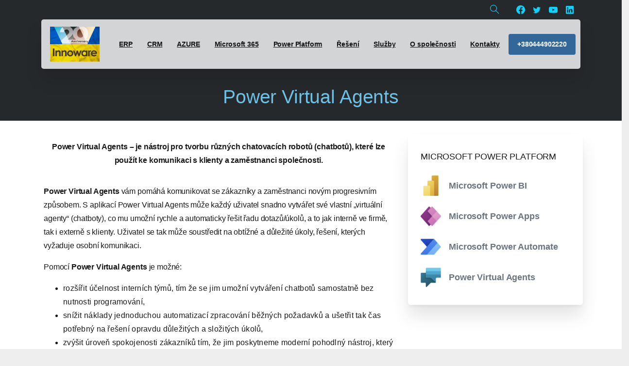

--- FILE ---
content_type: text/html; charset=UTF-8
request_url: https://innoware.cz/microsoft-power-platform/power-virtual-agents/
body_size: 34723
content:
<!doctype html>
<html dir="ltr" lang="cs" prefix="og: https://ogp.me/ns#">
<head>
	<meta charset="UTF-8">
	<meta name="viewport" content="width=device-width, initial-scale=1, user-scalable=0">
<link rel="alternate" href="https://innoware.cz/" hreflang="cs-cz" />
<link rel="alternate" href="https://innoware.com/" hreflang="en-us" />
<link rel="alternate" href="https://innoware.ua/" hreflang="uk-ua" />
<link rel="alternate" href="https://innoware.ua/ru/" hreflang="ru-ua" />
	<title>Power Virtual Agents</title>

		<!-- All in One SEO 4.8.4.1 - aioseo.com -->
	<meta name="description" content="Nástroj pro tvorbu různých chatovacích robotů (chatbotů), které lze použít k rychlé a automatické komunikaci s klienty a zaměstnanci společnosti." />
	<meta name="robots" content="max-snippet:-1, max-image-preview:large, max-video-preview:-1" />
	<link rel="canonical" href="https://innoware.cz/microsoft-power-platform/power-virtual-agents/" />
	<meta name="generator" content="All in One SEO (AIOSEO) 4.8.4.1" />
		<meta property="og:locale" content="cs_CZ" />
		<meta property="og:site_name" content="Microsoft Dynamics 365 pro řízení firemních procesů - Informační systémy ERP a CRM, cloudové řešení AZURE, implementace a podpora Microsoft Dynamics 365" />
		<meta property="og:type" content="article" />
		<meta property="og:title" content="Power Virtual Agents" />
		<meta property="og:description" content="Nástroj pro tvorbu různých chatovacích robotů (chatbotů), které lze použít k rychlé a automatické komunikaci s klienty a zaměstnanci společnosti." />
		<meta property="og:url" content="https://innoware.cz/microsoft-power-platform/power-virtual-agents/" />
		<meta property="og:image" content="https://innoware.cz/wp-content/uploads/2021/01/fb.jpg" />
		<meta property="og:image:secure_url" content="https://innoware.cz/wp-content/uploads/2021/01/fb.jpg" />
		<meta property="article:published_time" content="2021-01-13T18:21:18+00:00" />
		<meta property="article:modified_time" content="2022-04-20T06:48:22+00:00" />
		<meta property="article:publisher" content="https://www.facebook.com/InnowareHQ/" />
		<meta name="twitter:card" content="summary_large_image" />
		<meta name="twitter:site" content="@innoware_ua" />
		<meta name="twitter:title" content="Power Virtual Agents" />
		<meta name="twitter:description" content="Nástroj pro tvorbu různých chatovacích robotů (chatbotů), které lze použít k rychlé a automatické komunikaci s klienty a zaměstnanci společnosti." />
		<meta name="twitter:creator" content="@innoware_ua" />
		<meta name="twitter:image" content="https://innoware.cz/wp-content/uploads/2021/01/fb.jpg" />
		<!-- Optimized with WP Meteor v3.4.16 - https://wordpress.org/plugins/wp-meteor/ --><script data-wpmeteor-nooptimize="true" >var _wpmeteor={"gdpr":true,"rdelay":1000,"preload":true,"elementor-animations":true,"elementor-pp":true,"v":"3.4.16","rest_url":"https:\/\/innoware.cz\/wp-json\/"};(()=>{try{new MutationObserver(function(){}),new Promise(function(){}),Object.assign({},{}),document.fonts.ready.then(function(){})}catch{s="wpmeteordisable=1",i=document.location.href,i.match(/[?&]wpmeteordisable/)||(o="",i.indexOf("?")==-1?i.indexOf("#")==-1?o=i+"?"+s:o=i.replace("#","?"+s+"#"):i.indexOf("#")==-1?o=i+"&"+s:o=i.replace("#","&"+s+"#"),document.location.href=o)}var s,i,o;})();

</script><script data-wpmeteor-nooptimize="true" >(()=>{var v="addEventListener",ue="removeEventListener",p="getAttribute",L="setAttribute",pe="removeAttribute",N="hasAttribute",St="querySelector",F=St+"All",U="appendChild",Q="removeChild",fe="createElement",T="tagName",Ae="getOwnPropertyDescriptor",y="prototype",W="__lookupGetter__",Ee="__lookupSetter__",m="DOMContentLoaded",f="load",B="pageshow",me="error";var d=window,c=document,Te=c.documentElement;var $=console.error;var Ke=!0,X=class{constructor(){this.known=[]}init(){let t,n,s=(r,a)=>{if(Ke&&r&&r.fn&&!r.__wpmeteor){let o=function(i){return i===r?this:(c[v](m,l=>{i.call(c,r,l,"jQueryMock")}),this)};this.known.push([r,r.fn.ready,r.fn.init?.prototype?.ready]),r.fn.ready=o,r.fn.init?.prototype?.ready&&(r.fn.init.prototype.ready=o),r.__wpmeteor=!0}return r};window.jQuery||window.$,Object.defineProperty(window,"jQuery",{get(){return t},set(r){t=s(r,"jQuery")},configurable:!0}),Object.defineProperty(window,"$",{get(){return n},set(r){n=s(r,"$")},configurable:!0})}unmock(){this.known.forEach(([t,n,s])=>{t.fn.ready=n,t.fn.init?.prototype?.ready&&s&&(t.fn.init.prototype.ready=s)}),Ke=!1}};var ge="fpo:first-interaction",he="fpo:replay-captured-events";var Je="fpo:element-loaded",Se="fpo:images-loaded",M="fpo:the-end";var Z="click",V=window,Qe=V.addEventListener.bind(V),Xe=V.removeEventListener.bind(V),Ge="removeAttribute",ve="getAttribute",Gt="setAttribute",Ne=["touchstart","touchmove","touchend","touchcancel","keydown","wheel"],Ze=["mouseover","mouseout",Z],Nt=["touchstart","touchend","touchcancel","mouseover","mouseout",Z],R="data-wpmeteor-";var Ue="dispatchEvent",je=e=>{let t=new MouseEvent(Z,{view:e.view,bubbles:!0,cancelable:!0});return Object.defineProperty(t,"target",{writable:!1,value:e.target}),t},Be=class{static capture(){let t=!1,[,n,s]=`${window.Promise}`.split(/[\s[(){]+/s);if(V["__"+s+n])return;let r=[],a=o=>{if(o.target&&Ue in o.target){if(!o.isTrusted)return;if(o.cancelable&&!Ne.includes(o.type))try{o.preventDefault()}catch{}o.stopImmediatePropagation(),o.type===Z?r.push(je(o)):Nt.includes(o.type)&&r.push(o),o.target[Gt](R+o.type,!0),t||(t=!0,V[Ue](new CustomEvent(ge)))}};V.addEventListener(he,()=>{Ze.forEach(l=>Xe(l,a,{passive:!1,capture:!0})),Ne.forEach(l=>Xe(l,a,{passive:!0,capture:!0}));let o;for(;o=r.shift();){var i=o.target;i[ve](R+"touchstart")&&i[ve](R+"touchend")&&!i[ve](R+Z)?(i[ve](R+"touchmove")||r.push(je(o)),i[Ge](R+"touchstart"),i[Ge](R+"touchend")):i[Ge](R+o.type),i[Ue](o)}}),Ze.forEach(o=>Qe(o,a,{passive:!1,capture:!0})),Ne.forEach(o=>Qe(o,a,{passive:!0,capture:!0}))}};var et=Be;var j=class{constructor(){this.l=[]}emit(t,n=null){this.l[t]&&this.l[t].forEach(s=>s(n))}on(t,n){this.l[t]||=[],this.l[t].push(n)}off(t,n){this.l[t]=(this.l[t]||[]).filter(s=>s!==n)}};var D=new j;var ye=c[fe]("span");ye[L]("id","elementor-device-mode");ye[L]("class","elementor-screen-only");var Ut=!1,tt=()=>(Ut||c.body[U](ye),getComputedStyle(ye,":after").content.replace(/"/g,""));var rt=e=>e[p]("class")||"",nt=(e,t)=>e[L]("class",t),st=()=>{d[v](f,function(){let e=tt(),t=Math.max(Te.clientWidth||0,d.innerWidth||0),n=Math.max(Te.clientHeight||0,d.innerHeight||0),s=["_animation_"+e,"animation_"+e,"_animation","_animation","animation"];Array.from(c[F](".elementor-invisible")).forEach(r=>{let a=r.getBoundingClientRect();if(a.top+d.scrollY<=n&&a.left+d.scrollX<t)try{let i=JSON.parse(r[p]("data-settings"));if(i.trigger_source)return;let l=i._animation_delay||i.animation_delay||0,u,E;for(var o=0;o<s.length;o++)if(i[s[o]]){E=s[o],u=i[E];break}if(u){let q=rt(r),J=u==="none"?q:q+" animated "+u,At=setTimeout(()=>{nt(r,J.replace(/\belementor-invisible\b/,"")),s.forEach(Tt=>delete i[Tt]),r[L]("data-settings",JSON.stringify(i))},l);D.on("fi",()=>{clearTimeout(At),nt(r,rt(r).replace(new RegExp("\b"+u+"\b"),""))})}}catch(i){console.error(i)}})})};var ot="data-in-mega_smartmenus",it=()=>{let e=c[fe]("div");e.innerHTML='<span class="sub-arrow --wp-meteor"><i class="fa" aria-hidden="true"></i></span>';let t=e.firstChild,n=s=>{let r=[];for(;s=s.previousElementSibling;)r.push(s);return r};c[v](m,function(){Array.from(c[F](".pp-advanced-menu ul")).forEach(s=>{if(s[p](ot))return;(s[p]("class")||"").match(/\bmega-menu\b/)&&s[F]("ul").forEach(o=>{o[L](ot,!0)});let r=n(s),a=r.filter(o=>o).filter(o=>o[T]==="A").pop();if(a||(a=r.map(o=>Array.from(o[F]("a"))).filter(o=>o).flat().pop()),a){let o=t.cloneNode(!0);a[U](o),new MutationObserver(l=>{l.forEach(({addedNodes:u})=>{u.forEach(E=>{if(E.nodeType===1&&E[T]==="SPAN")try{a[Q](o)}catch{}})})}).observe(a,{childList:!0})}})})};var w="readystatechange",A="message";var Y="SCRIPT",g="data-wpmeteor-",b=Object.defineProperty,Ve=Object.defineProperties,P="javascript/blocked",Pe=/^\s*(application|text)\/javascript|module\s*$/i,mt="requestAnimationFrame",gt="requestIdleCallback",ie="setTimeout",Ie="__dynamic",I=d.constructor.name+"::",ce=c.constructor.name+"::",ht=function(e,t){t=t||d;for(var n=0;n<this.length;n++)e.call(t,this[n],n,this)};"NodeList"in d&&!NodeList[y].forEach&&(NodeList[y].forEach=ht);"HTMLCollection"in d&&!HTMLCollection[y].forEach&&(HTMLCollection[y].forEach=ht);_wpmeteor["elementor-animations"]&&st(),_wpmeteor["elementor-pp"]&&it();var _e=[],Le=[],ee=[],se=!1,k=[],h={},He=!1,Bt=0,H=c.visibilityState==="visible"?d[mt]:d[ie],vt=d[gt]||H;c[v]("visibilitychange",()=>{H=c.visibilityState==="visible"?d[mt]:d[ie],vt=d[gt]||H});var C=d[ie],De,z=["src","type"],x=Object,te="definePropert";x[te+"y"]=(e,t,n)=>{if(e===d&&["jQuery","onload"].indexOf(t)>=0||(e===c||e===c.body)&&["readyState","write","writeln","on"+w].indexOf(t)>=0)return["on"+w,"on"+f].indexOf(t)&&n.set&&(h["on"+w]=h["on"+w]||[],h["on"+w].push(n.set)),e;if(e instanceof HTMLScriptElement&&z.indexOf(t)>=0){if(!e[t+"__def"]){let s=x[Ae](e,t);b(e,t,{set(r){return e[t+"__set"]?e[t+"__set"].call(e,r):s.set.call(e,r)},get(){return e[t+"__get"]?e[t+"__get"].call(e):s.get.call(e)}}),e[t+"__def"]=!0}return n.get&&(e[t+"__get"]=n.get),n.set&&(e[t+"__set"]=n.set),e}return b(e,t,n)};x[te+"ies"]=(e,t)=>{for(let n in t)x[te+"y"](e,n,t[n]);for(let n of x.getOwnPropertySymbols(t))x[te+"y"](e,n,t[n]);return e};var qe=EventTarget[y][v],yt=EventTarget[y][ue],ae=qe.bind(c),Ct=yt.bind(c),G=qe.bind(d),_t=yt.bind(d),Lt=Document[y].createElement,le=Lt.bind(c),de=c.__proto__[W]("readyState").bind(c),ct="loading";b(c,"readyState",{get(){return ct},set(e){return ct=e}});var at=e=>k.filter(([t,,n],s)=>{if(!(e.indexOf(t.type)<0)){n||(n=t.target);try{let r=n.constructor.name+"::"+t.type;for(let a=0;a<h[r].length;a++)if(h[r][a]){let o=r+"::"+s+"::"+a;if(!xe[o])return!0}}catch{}}}).length,oe,xe={},K=e=>{k.forEach(([t,n,s],r)=>{if(!(e.indexOf(t.type)<0)){s||(s=t.target);try{let a=s.constructor.name+"::"+t.type;if((h[a]||[]).length)for(let o=0;o<h[a].length;o++){let i=h[a][o];if(i){let l=a+"::"+r+"::"+o;if(!xe[l]){xe[l]=!0,c.readyState=n,oe=a;try{Bt++,!i[y]||i[y].constructor===i?i.bind(s)(t):i(t)}catch(u){$(u,i)}oe=null}}}}catch(a){$(a)}}})};ae(m,e=>{k.push([new e.constructor(m,e),de(),c])});ae(w,e=>{k.push([new e.constructor(w,e),de(),c])});G(m,e=>{k.push([new e.constructor(m,e),de(),d])});G(f,e=>{He=!0,k.push([new e.constructor(f,e),de(),d]),O||K([m,w,A,f,B])});G(B,e=>{k.push([new e.constructor(B,e),de(),d]),O||K([m,w,A,f,B])});var wt=e=>{k.push([e,c.readyState,d])},Ot=d[W]("onmessage"),Rt=d[Ee]("onmessage"),Pt=()=>{_t(A,wt),(h[I+"message"]||[]).forEach(e=>{G(A,e)}),b(d,"onmessage",{get:Ot,set:Rt})};G(A,wt);var Dt=new X;Dt.init();var Fe=()=>{!O&&!se&&(O=!0,c.readyState="loading",H($e),H(S)),He||G(f,()=>{Fe()})};G(ge,()=>{Fe()});D.on(Se,()=>{Fe()});_wpmeteor.rdelay>=0&&et.capture();var re=[-1],Ce=e=>{re=re.filter(t=>t!==e.target),re.length||C(D.emit.bind(D,M))};var O=!1,S=()=>{let e=_e.shift();if(e)e[p](g+"src")?e[N]("async")||e[Ie]?(e.isConnected&&(re.push(e),setTimeout(Ce,1e3,{target:e})),Oe(e,Ce),C(S)):Oe(e,C.bind(null,S)):(e.origtype==P&&Oe(e),C(S));else if(Le.length)_e.push(...Le),Le.length=0,C(S);else if(at([m,w,A]))K([m,w,A]),C(S);else if(He)if(at([f,B,A]))K([f,B,A]),C(S);else if(re.length>1)vt(S);else if(ee.length)_e.push(...ee),ee.length=0,C(S);else{if(d.RocketLazyLoadScripts)try{RocketLazyLoadScripts.run()}catch(t){$(t)}c.readyState="complete",Pt(),Dt.unmock(),O=!1,se=!0,d[ie](()=>Ce({target:-1}))}else O=!1},xt=e=>{let t=le(Y),n=e.attributes;for(var s=n.length-1;s>=0;s--)n[s].name.startsWith(g)||t[L](n[s].name,n[s].value);let r=e[p](g+"type");r?t.type=r:t.type="text/javascript",(e.textContent||"").match(/^\s*class RocketLazyLoadScripts/)?t.textContent=e.textContent.replace(/^\s*class\s*RocketLazyLoadScripts/,"window.RocketLazyLoadScripts=class").replace("RocketLazyLoadScripts.run();",""):t.textContent=e.textContent;for(let a of["onload","onerror","onreadystatechange"])e[a]&&(t[a]=e[a]);return t},Oe=(e,t)=>{let n=e[p](g+"src");if(n){let s=qe.bind(e);e.isConnected&&t&&(s(f,t),s(me,t)),e.origtype=e[p](g+"type")||"text/javascript",e.origsrc=n,(!e.isConnected||e[N]("nomodule")||e.type&&!Pe.test(e.type))&&t&&t(new Event(f,{target:e}))}else e.origtype===P?(e.origtype=e[p](g+"type")||"text/javascript",e[pe]("integrity"),e.textContent=e.textContent+`
`):t&&t(new Event(f,{target:e}))},We=(e,t)=>{let n=(h[e]||[]).indexOf(t);if(n>=0)return h[e][n]=void 0,!0},lt=(e,t,...n)=>{if("HTMLDocument::"+m==oe&&e===m&&!t.toString().match(/jQueryMock/)){D.on(M,c[v].bind(c,e,t,...n));return}if(t&&(e===m||e===w)){let s=ce+e;h[s]=h[s]||[],h[s].push(t),se&&K([e]);return}return ae(e,t,...n)},dt=(e,t,...n)=>{if(e===m){let s=ce+e;We(s,t)}return Ct(e,t,...n)};Ve(c,{[v]:{get(){return lt},set(){return lt}},[ue]:{get(){return dt},set(){return dt}}});var ne=c.createDocumentFragment(),$e=()=>{ne.hasChildNodes()&&(c.head[U](ne),ne=c.createDocumentFragment())},ut={},we=e=>{if(e)try{let t=new URL(e,c.location.href),n=t.origin;if(n&&!ut[n]&&c.location.host!==t.host){let s=le("link");s.rel="preconnect",s.href=n,ne[U](s),ut[n]=!0,O&&H($e)}}catch{}},be={},kt=(e,t,n,s)=>{let r=le("link");r.rel=t?"modulepre"+f:"pre"+f,r.as="script",n&&r[L]("crossorigin",n),s&&r[L]("integrity",s);try{e=new URL(e,c.location.href).href}catch{}r.href=e,ne[U](r),be[e]=!0,O&&H($e)},ke=function(...e){let t=le(...e);if(!e||e[0].toUpperCase()!==Y||!O)return t;let n=t[L].bind(t),s=t[p].bind(t),r=t[pe].bind(t),a=t[N].bind(t),o=t[W]("attributes").bind(t);return z.forEach(i=>{let l=t[W](i).bind(t),u=t[Ee](i).bind(t);x[te+"y"](t,i,{set(E){return i==="type"&&E&&!Pe.test(E)?n(i,E):((i==="src"&&E||i==="type"&&E&&t.origsrc)&&n("type",P),E?n(g+i,E):r(g+i))},get(){let E=t[p](g+i);if(i==="src")try{return new URL(E,c.location.href).href}catch{}return E}}),b(t,"orig"+i,{set(E){return u(E)},get(){return l()}})}),t[L]=function(i,l){if(z.includes(i))return i==="type"&&l&&!Pe.test(l)?n(i,l):((i==="src"&&l||i==="type"&&l&&t.origsrc)&&n("type",P),l?n(g+i,l):r(g+i));n(i,l)},t[p]=function(i){let l=z.indexOf(i)>=0?s(g+i):s(i);if(i==="src")try{return new URL(l,c.location.href).href}catch{}return l},t[N]=function(i){return z.indexOf(i)>=0?a(g+i):a(i)},b(t,"attributes",{get(){return[...o()].filter(l=>l.name!=="type").map(l=>({name:l.name.match(new RegExp(g))?l.name.replace(g,""):l.name,value:l.value}))}}),t[Ie]=!0,t};Object.defineProperty(Document[y],"createElement",{set(e){e!==ke&&(De=e)},get(){return De||ke}});var Re=new Set,ze=new MutationObserver(e=>{e.forEach(({removedNodes:t,addedNodes:n,target:s})=>{t.forEach(r=>{r.nodeType===1&&Y===r[T]&&"origtype"in r&&Re.delete(r)}),n.forEach(r=>{if(r.nodeType===1)if(Y===r[T]){if("origtype"in r){if(r.origtype!==P)return}else if(r[p]("type")!==P)return;"origtype"in r||z.forEach(o=>{let i=r[W](o).bind(r),l=r[Ee](o).bind(r);b(r,"orig"+o,{set(u){return l(u)},get(){return i()}})});let a=r[p](g+"src");if(Re.has(r)&&$("Inserted twice",r),r.parentNode){Re.add(r);let o=r[p](g+"type");(a||"").match(/\/gtm.js\?/)||r[N]("async")||r[Ie]?(ee.push(r),we(a)):r[N]("defer")||o==="module"?(Le.push(r),we(a)):(a&&!r[N]("nomodule")&&!be[a]&&kt(a,o==="module",r[N]("crossorigin")&&r[p]("crossorigin"),r[p]("integrity")),_e.push(r))}else r[v](f,o=>o.target.parentNode[Q](o.target)),r[v](me,o=>o.target.parentNode[Q](o.target)),s[U](r)}else r[T]==="LINK"&&r[p]("as")==="script"&&(be[r[p]("href")]=!0)})})}),bt={childList:!0,subtree:!0};ze.observe(c.documentElement,bt);var Mt=HTMLElement[y].attachShadow;HTMLElement[y].attachShadow=function(e){let t=Mt.call(this,e);return e.mode==="open"&&ze.observe(t,bt),t};(()=>{let e=x[Ae](HTMLIFrameElement[y],"src");b(HTMLIFrameElement[y],"src",{get(){return this.dataset.fpoSrc?this.dataset.fpoSrc:e.get.call(this)},set(t){delete this.dataset.fpoSrc,e.set.call(this,t)}})})();D.on(M,()=>{(!De||De===ke)&&(Document[y].createElement=Lt,ze.disconnect()),dispatchEvent(new CustomEvent(he)),dispatchEvent(new CustomEvent(M))});var Me=e=>{let t,n;!c.currentScript||!c.currentScript.parentNode?(t=c.body,n=t.lastChild):(n=c.currentScript,t=n.parentNode);try{let s=le("div");s.innerHTML=e,Array.from(s.childNodes).forEach(r=>{r.nodeName===Y?t.insertBefore(xt(r),n):t.insertBefore(r,n)})}catch(s){$(s)}},pt=e=>Me(e+`
`);Ve(c,{write:{get(){return Me},set(e){return Me=e}},writeln:{get(){return pt},set(e){return pt=e}}});var ft=(e,t,...n)=>{if(I+m==oe&&e===m&&!t.toString().match(/jQueryMock/)){D.on(M,d[v].bind(d,e,t,...n));return}if(I+f==oe&&e===f){D.on(M,d[v].bind(d,e,t,...n));return}if(t&&(e===f||e===B||e===m||e===A&&!se)){let s=e===m?ce+e:I+e;h[s]=h[s]||[],h[s].push(t),se&&K([e]);return}return G(e,t,...n)},Et=(e,t,...n)=>{if(e===f||e===m||e===B){let s=e===m?ce+e:I+e;We(s,t)}return _t(e,t,...n)};Ve(d,{[v]:{get(){return ft},set(){return ft}},[ue]:{get(){return Et},set(){return Et}}});var Ye=e=>{let t;return{get(){return t},set(n){return t&&We(e,n),h[e]=h[e]||[],h[e].push(n),t=n}}};G(Je,e=>{let{target:t,event:n}=e.detail,s=t===d?c.body:t,r=s[p](g+"on"+n.type);s[pe](g+"on"+n.type);try{let a=new Function("event",r);t===d?d[v](f,a.bind(t,n)):a.call(t,n)}catch(a){console.err(a)}});{let e=Ye(I+f);b(d,"onload",e),ae(m,()=>{b(c.body,"onload",e)})}b(c,"onreadystatechange",Ye(ce+w));b(d,"onmessage",Ye(I+A));(()=>{let e=d.innerHeight,t=d.innerWidth,n=r=>{let o={"4g":1250,"3g":2500,"2g":2500}[(navigator.connection||{}).effectiveType]||0,i=r.getBoundingClientRect(),l={top:-1*e-o,left:-1*t-o,bottom:e+o,right:t+o};return!(i.left>=l.right||i.right<=l.left||i.top>=l.bottom||i.bottom<=l.top)},s=(r=!0)=>{let a=1,o=-1,i={},l=()=>{o++,--a||d[ie](D.emit.bind(D,Se),_wpmeteor.rdelay)};Array.from(c.getElementsByTagName("*")).forEach(u=>{let E,q,J;if(u[T]==="IMG"){let _=u.currentSrc||u.src;_&&!i[_]&&!_.match(/^data:/i)&&((u.loading||"").toLowerCase()!=="lazy"||n(u))&&(E=_)}else if(u[T]===Y)we(u[p](g+"src"));else if(u[T]==="LINK"&&u[p]("as")==="script"&&["pre"+f,"modulepre"+f].indexOf(u[p]("rel"))>=0)be[u[p]("href")]=!0;else if((q=d.getComputedStyle(u))&&(J=(q.backgroundImage||"").match(/^url\s*\((.*?)\)/i))&&(J||[]).length){let _=J[0].slice(4,-1).replace(/"/g,"");!i[_]&&!_.match(/^data:/i)&&(E=_)}if(E){i[E]=!0;let _=new Image;r&&(a++,_[v](f,l),_[v](me,l)),_.src=E}}),c.fonts.ready.then(()=>{l()})};_wpmeteor.rdelay===0?ae(m,s):G(f,s)})();})();
//1.0.42

</script><script type="application/ld+json" class="aioseo-schema">
			{"@context":"https:\/\/schema.org","@graph":[{"@type":"BreadcrumbList","@id":"https:\/\/innoware.cz\/microsoft-power-platform\/power-virtual-agents\/#breadcrumblist","itemListElement":[{"@type":"ListItem","@id":"https:\/\/innoware.cz#listItem","position":1,"name":"Home","item":"https:\/\/innoware.cz","nextItem":{"@type":"ListItem","@id":"https:\/\/innoware.cz\/microsoft-power-platform\/#listItem","name":"Microsoft Power Platform"}},{"@type":"ListItem","@id":"https:\/\/innoware.cz\/microsoft-power-platform\/#listItem","position":2,"name":"Microsoft Power Platform","item":"https:\/\/innoware.cz\/microsoft-power-platform\/","nextItem":{"@type":"ListItem","@id":"https:\/\/innoware.cz\/microsoft-power-platform\/power-virtual-agents\/#listItem","name":"Power Virtual Agents"},"previousItem":{"@type":"ListItem","@id":"https:\/\/innoware.cz#listItem","name":"Home"}},{"@type":"ListItem","@id":"https:\/\/innoware.cz\/microsoft-power-platform\/power-virtual-agents\/#listItem","position":3,"name":"Power Virtual Agents","previousItem":{"@type":"ListItem","@id":"https:\/\/innoware.cz\/microsoft-power-platform\/#listItem","name":"Microsoft Power Platform"}}]},{"@type":"Organization","@id":"https:\/\/innoware.cz\/#organization","name":"Microsoft ERP","description":"Informa\u010dn\u00ed syst\u00e9my ERP a CRM, cloudov\u00e9 \u0159e\u0161en\u00ed AZURE, implementace a podpora Microsoft Dynamics 365","url":"https:\/\/innoware.cz\/","telephone":"+420777204208","logo":{"@type":"ImageObject","url":"https:\/\/innoware.cz\/wp-content\/uploads\/2020\/11\/logo-site.png","@id":"https:\/\/innoware.cz\/microsoft-power-platform\/power-virtual-agents\/#organizationLogo","width":501,"height":354,"caption":"InnoWare"},"image":{"@id":"https:\/\/innoware.cz\/microsoft-power-platform\/power-virtual-agents\/#organizationLogo"},"sameAs":["https:\/\/www.facebook.com\/InnowareHQ\/","https:\/\/twitter.com\/innoware_ua","https:\/\/www.youtube.com\/channel\/UCQ4yhOWttvdCX0s13uXBE1g","https:\/\/www.linkedin.com\/company\/innoware"]},{"@type":"WebPage","@id":"https:\/\/innoware.cz\/microsoft-power-platform\/power-virtual-agents\/#webpage","url":"https:\/\/innoware.cz\/microsoft-power-platform\/power-virtual-agents\/","name":"Power Virtual Agents","description":"N\u00e1stroj pro tvorbu r\u016fzn\u00fdch chatovac\u00edch robot\u016f (chatbot\u016f), kter\u00e9 lze pou\u017e\u00edt k rychl\u00e9 a automatick\u00e9 komunikaci s klienty a zam\u011bstnanci spole\u010dnosti.","inLanguage":"cs-CZ","isPartOf":{"@id":"https:\/\/innoware.cz\/#website"},"breadcrumb":{"@id":"https:\/\/innoware.cz\/microsoft-power-platform\/power-virtual-agents\/#breadcrumblist"},"image":{"@type":"ImageObject","url":"https:\/\/innoware.cz\/wp-content\/uploads\/2022\/02\/feature-power-virtual-agents.png","@id":"https:\/\/innoware.cz\/microsoft-power-platform\/power-virtual-agents\/#mainImage","width":1200,"height":630,"caption":"Power Virtual Agents"},"primaryImageOfPage":{"@id":"https:\/\/innoware.cz\/microsoft-power-platform\/power-virtual-agents\/#mainImage"},"datePublished":"2021-01-13T21:21:18+03:00","dateModified":"2022-04-20T09:48:22+03:00"},{"@type":"WebSite","@id":"https:\/\/innoware.cz\/#website","url":"https:\/\/innoware.cz\/","name":"Microsoft Dynamics 365 pro \u0159\u00edzen\u00ed firemn\u00edch proces\u016f","description":"Informa\u010dn\u00ed syst\u00e9my ERP a CRM, cloudov\u00e9 \u0159e\u0161en\u00ed AZURE, implementace a podpora Microsoft Dynamics 365","inLanguage":"cs-CZ","publisher":{"@id":"https:\/\/innoware.cz\/#organization"}}]}
		</script>
		<!-- All in One SEO -->

<link rel="alternate" type="application/rss+xml" title="Microsoft Dynamics 365 pro řízení firemních procesů &raquo; RSS zdroj" href="https://innoware.cz/feed/" />
        		<meta property="og:image" content="https://innoware.cz/wp-content/uploads/2021/02/logo-site.png" />
        		<meta name="twitter:image" content="https://innoware.cz/wp-content/uploads/2021/02/logo-site.png" />
        		<style type="text/css">.brave_popup{display:none}</style><script  type="javascript/blocked" data-wpmeteor-type="text/javascript"  data-no-optimize="1"> var brave_popup_data = {}; var bravepop_emailValidation=false; var brave_popup_videos = {};  var brave_popup_formData = {};var brave_popup_adminUser = false; var brave_popup_pageInfo = {"type":"single","pageID":21511,"singleType":"page"};  var bravepop_emailSuggestions={};</script><script  type="javascript/blocked" data-wpmeteor-type="text/javascript" >
window._wpemojiSettings = {"baseUrl":"https:\/\/s.w.org\/images\/core\/emoji\/14.0.0\/72x72\/","ext":".png","svgUrl":"https:\/\/s.w.org\/images\/core\/emoji\/14.0.0\/svg\/","svgExt":".svg","source":{"concatemoji":"https:\/\/innoware.cz\/wp-includes\/js\/wp-emoji-release.min.js?ver=6.1.7"}};
/*! This file is auto-generated */
!function(e,a,t){var n,r,o,i=a.createElement("canvas"),p=i.getContext&&i.getContext("2d");function s(e,t){var a=String.fromCharCode,e=(p.clearRect(0,0,i.width,i.height),p.fillText(a.apply(this,e),0,0),i.toDataURL());return p.clearRect(0,0,i.width,i.height),p.fillText(a.apply(this,t),0,0),e===i.toDataURL()}function c(e){var t=a.createElement("script");t.src=e,t.defer=t.type="text/javascript",a.getElementsByTagName("head")[0].appendChild(t)}for(o=Array("flag","emoji"),t.supports={everything:!0,everythingExceptFlag:!0},r=0;r<o.length;r++)t.supports[o[r]]=function(e){if(p&&p.fillText)switch(p.textBaseline="top",p.font="600 32px Arial",e){case"flag":return s([127987,65039,8205,9895,65039],[127987,65039,8203,9895,65039])?!1:!s([55356,56826,55356,56819],[55356,56826,8203,55356,56819])&&!s([55356,57332,56128,56423,56128,56418,56128,56421,56128,56430,56128,56423,56128,56447],[55356,57332,8203,56128,56423,8203,56128,56418,8203,56128,56421,8203,56128,56430,8203,56128,56423,8203,56128,56447]);case"emoji":return!s([129777,127995,8205,129778,127999],[129777,127995,8203,129778,127999])}return!1}(o[r]),t.supports.everything=t.supports.everything&&t.supports[o[r]],"flag"!==o[r]&&(t.supports.everythingExceptFlag=t.supports.everythingExceptFlag&&t.supports[o[r]]);t.supports.everythingExceptFlag=t.supports.everythingExceptFlag&&!t.supports.flag,t.DOMReady=!1,t.readyCallback=function(){t.DOMReady=!0},t.supports.everything||(n=function(){t.readyCallback()},a.addEventListener?(a.addEventListener("DOMContentLoaded",n,!1),e.addEventListener("load",n,!1)):(e.attachEvent("onload",n),a.attachEvent("onreadystatechange",function(){"complete"===a.readyState&&t.readyCallback()})),(e=t.source||{}).concatemoji?c(e.concatemoji):e.wpemoji&&e.twemoji&&(c(e.twemoji),c(e.wpemoji)))}(window,document,window._wpemojiSettings);
</script>
<style type="text/css">
img.wp-smiley,
img.emoji {
	display: inline !important;
	border: none !important;
	box-shadow: none !important;
	height: 1em !important;
	width: 1em !important;
	margin: 0 0.07em !important;
	vertical-align: -0.1em !important;
	background: none !important;
	padding: 0 !important;
}
</style>
	<link rel='stylesheet' id='classic-theme-styles-css' href='https://innoware.cz/wp-includes/css/classic-themes.min.css?ver=1' type='text/css' media='all' />
<style id='global-styles-inline-css' type='text/css'>
body{--wp--preset--color--black: #000000;--wp--preset--color--cyan-bluish-gray: #abb8c3;--wp--preset--color--white: #ffffff;--wp--preset--color--pale-pink: #f78da7;--wp--preset--color--vivid-red: #cf2e2e;--wp--preset--color--luminous-vivid-orange: #ff6900;--wp--preset--color--luminous-vivid-amber: #fcb900;--wp--preset--color--light-green-cyan: #7bdcb5;--wp--preset--color--vivid-green-cyan: #00d084;--wp--preset--color--pale-cyan-blue: #8ed1fc;--wp--preset--color--vivid-cyan-blue: #0693e3;--wp--preset--color--vivid-purple: #9b51e0;--wp--preset--gradient--vivid-cyan-blue-to-vivid-purple: linear-gradient(135deg,rgba(6,147,227,1) 0%,rgb(155,81,224) 100%);--wp--preset--gradient--light-green-cyan-to-vivid-green-cyan: linear-gradient(135deg,rgb(122,220,180) 0%,rgb(0,208,130) 100%);--wp--preset--gradient--luminous-vivid-amber-to-luminous-vivid-orange: linear-gradient(135deg,rgba(252,185,0,1) 0%,rgba(255,105,0,1) 100%);--wp--preset--gradient--luminous-vivid-orange-to-vivid-red: linear-gradient(135deg,rgba(255,105,0,1) 0%,rgb(207,46,46) 100%);--wp--preset--gradient--very-light-gray-to-cyan-bluish-gray: linear-gradient(135deg,rgb(238,238,238) 0%,rgb(169,184,195) 100%);--wp--preset--gradient--cool-to-warm-spectrum: linear-gradient(135deg,rgb(74,234,220) 0%,rgb(151,120,209) 20%,rgb(207,42,186) 40%,rgb(238,44,130) 60%,rgb(251,105,98) 80%,rgb(254,248,76) 100%);--wp--preset--gradient--blush-light-purple: linear-gradient(135deg,rgb(255,206,236) 0%,rgb(152,150,240) 100%);--wp--preset--gradient--blush-bordeaux: linear-gradient(135deg,rgb(254,205,165) 0%,rgb(254,45,45) 50%,rgb(107,0,62) 100%);--wp--preset--gradient--luminous-dusk: linear-gradient(135deg,rgb(255,203,112) 0%,rgb(199,81,192) 50%,rgb(65,88,208) 100%);--wp--preset--gradient--pale-ocean: linear-gradient(135deg,rgb(255,245,203) 0%,rgb(182,227,212) 50%,rgb(51,167,181) 100%);--wp--preset--gradient--electric-grass: linear-gradient(135deg,rgb(202,248,128) 0%,rgb(113,206,126) 100%);--wp--preset--gradient--midnight: linear-gradient(135deg,rgb(2,3,129) 0%,rgb(40,116,252) 100%);--wp--preset--duotone--dark-grayscale: url('#wp-duotone-dark-grayscale');--wp--preset--duotone--grayscale: url('#wp-duotone-grayscale');--wp--preset--duotone--purple-yellow: url('#wp-duotone-purple-yellow');--wp--preset--duotone--blue-red: url('#wp-duotone-blue-red');--wp--preset--duotone--midnight: url('#wp-duotone-midnight');--wp--preset--duotone--magenta-yellow: url('#wp-duotone-magenta-yellow');--wp--preset--duotone--purple-green: url('#wp-duotone-purple-green');--wp--preset--duotone--blue-orange: url('#wp-duotone-blue-orange');--wp--preset--font-size--small: 13px;--wp--preset--font-size--medium: 20px;--wp--preset--font-size--large: 36px;--wp--preset--font-size--x-large: 42px;--wp--preset--spacing--20: 0.44rem;--wp--preset--spacing--30: 0.67rem;--wp--preset--spacing--40: 1rem;--wp--preset--spacing--50: 1.5rem;--wp--preset--spacing--60: 2.25rem;--wp--preset--spacing--70: 3.38rem;--wp--preset--spacing--80: 5.06rem;}:where(.is-layout-flex){gap: 0.5em;}body .is-layout-flow > .alignleft{float: left;margin-inline-start: 0;margin-inline-end: 2em;}body .is-layout-flow > .alignright{float: right;margin-inline-start: 2em;margin-inline-end: 0;}body .is-layout-flow > .aligncenter{margin-left: auto !important;margin-right: auto !important;}body .is-layout-constrained > .alignleft{float: left;margin-inline-start: 0;margin-inline-end: 2em;}body .is-layout-constrained > .alignright{float: right;margin-inline-start: 2em;margin-inline-end: 0;}body .is-layout-constrained > .aligncenter{margin-left: auto !important;margin-right: auto !important;}body .is-layout-constrained > :where(:not(.alignleft):not(.alignright):not(.alignfull)){max-width: var(--wp--style--global--content-size);margin-left: auto !important;margin-right: auto !important;}body .is-layout-constrained > .alignwide{max-width: var(--wp--style--global--wide-size);}body .is-layout-flex{display: flex;}body .is-layout-flex{flex-wrap: wrap;align-items: center;}body .is-layout-flex > *{margin: 0;}:where(.wp-block-columns.is-layout-flex){gap: 2em;}.has-black-color{color: var(--wp--preset--color--black) !important;}.has-cyan-bluish-gray-color{color: var(--wp--preset--color--cyan-bluish-gray) !important;}.has-white-color{color: var(--wp--preset--color--white) !important;}.has-pale-pink-color{color: var(--wp--preset--color--pale-pink) !important;}.has-vivid-red-color{color: var(--wp--preset--color--vivid-red) !important;}.has-luminous-vivid-orange-color{color: var(--wp--preset--color--luminous-vivid-orange) !important;}.has-luminous-vivid-amber-color{color: var(--wp--preset--color--luminous-vivid-amber) !important;}.has-light-green-cyan-color{color: var(--wp--preset--color--light-green-cyan) !important;}.has-vivid-green-cyan-color{color: var(--wp--preset--color--vivid-green-cyan) !important;}.has-pale-cyan-blue-color{color: var(--wp--preset--color--pale-cyan-blue) !important;}.has-vivid-cyan-blue-color{color: var(--wp--preset--color--vivid-cyan-blue) !important;}.has-vivid-purple-color{color: var(--wp--preset--color--vivid-purple) !important;}.has-black-background-color{background-color: var(--wp--preset--color--black) !important;}.has-cyan-bluish-gray-background-color{background-color: var(--wp--preset--color--cyan-bluish-gray) !important;}.has-white-background-color{background-color: var(--wp--preset--color--white) !important;}.has-pale-pink-background-color{background-color: var(--wp--preset--color--pale-pink) !important;}.has-vivid-red-background-color{background-color: var(--wp--preset--color--vivid-red) !important;}.has-luminous-vivid-orange-background-color{background-color: var(--wp--preset--color--luminous-vivid-orange) !important;}.has-luminous-vivid-amber-background-color{background-color: var(--wp--preset--color--luminous-vivid-amber) !important;}.has-light-green-cyan-background-color{background-color: var(--wp--preset--color--light-green-cyan) !important;}.has-vivid-green-cyan-background-color{background-color: var(--wp--preset--color--vivid-green-cyan) !important;}.has-pale-cyan-blue-background-color{background-color: var(--wp--preset--color--pale-cyan-blue) !important;}.has-vivid-cyan-blue-background-color{background-color: var(--wp--preset--color--vivid-cyan-blue) !important;}.has-vivid-purple-background-color{background-color: var(--wp--preset--color--vivid-purple) !important;}.has-black-border-color{border-color: var(--wp--preset--color--black) !important;}.has-cyan-bluish-gray-border-color{border-color: var(--wp--preset--color--cyan-bluish-gray) !important;}.has-white-border-color{border-color: var(--wp--preset--color--white) !important;}.has-pale-pink-border-color{border-color: var(--wp--preset--color--pale-pink) !important;}.has-vivid-red-border-color{border-color: var(--wp--preset--color--vivid-red) !important;}.has-luminous-vivid-orange-border-color{border-color: var(--wp--preset--color--luminous-vivid-orange) !important;}.has-luminous-vivid-amber-border-color{border-color: var(--wp--preset--color--luminous-vivid-amber) !important;}.has-light-green-cyan-border-color{border-color: var(--wp--preset--color--light-green-cyan) !important;}.has-vivid-green-cyan-border-color{border-color: var(--wp--preset--color--vivid-green-cyan) !important;}.has-pale-cyan-blue-border-color{border-color: var(--wp--preset--color--pale-cyan-blue) !important;}.has-vivid-cyan-blue-border-color{border-color: var(--wp--preset--color--vivid-cyan-blue) !important;}.has-vivid-purple-border-color{border-color: var(--wp--preset--color--vivid-purple) !important;}.has-vivid-cyan-blue-to-vivid-purple-gradient-background{background: var(--wp--preset--gradient--vivid-cyan-blue-to-vivid-purple) !important;}.has-light-green-cyan-to-vivid-green-cyan-gradient-background{background: var(--wp--preset--gradient--light-green-cyan-to-vivid-green-cyan) !important;}.has-luminous-vivid-amber-to-luminous-vivid-orange-gradient-background{background: var(--wp--preset--gradient--luminous-vivid-amber-to-luminous-vivid-orange) !important;}.has-luminous-vivid-orange-to-vivid-red-gradient-background{background: var(--wp--preset--gradient--luminous-vivid-orange-to-vivid-red) !important;}.has-very-light-gray-to-cyan-bluish-gray-gradient-background{background: var(--wp--preset--gradient--very-light-gray-to-cyan-bluish-gray) !important;}.has-cool-to-warm-spectrum-gradient-background{background: var(--wp--preset--gradient--cool-to-warm-spectrum) !important;}.has-blush-light-purple-gradient-background{background: var(--wp--preset--gradient--blush-light-purple) !important;}.has-blush-bordeaux-gradient-background{background: var(--wp--preset--gradient--blush-bordeaux) !important;}.has-luminous-dusk-gradient-background{background: var(--wp--preset--gradient--luminous-dusk) !important;}.has-pale-ocean-gradient-background{background: var(--wp--preset--gradient--pale-ocean) !important;}.has-electric-grass-gradient-background{background: var(--wp--preset--gradient--electric-grass) !important;}.has-midnight-gradient-background{background: var(--wp--preset--gradient--midnight) !important;}.has-small-font-size{font-size: var(--wp--preset--font-size--small) !important;}.has-medium-font-size{font-size: var(--wp--preset--font-size--medium) !important;}.has-large-font-size{font-size: var(--wp--preset--font-size--large) !important;}.has-x-large-font-size{font-size: var(--wp--preset--font-size--x-large) !important;}
.wp-block-navigation a:where(:not(.wp-element-button)){color: inherit;}
:where(.wp-block-columns.is-layout-flex){gap: 2em;}
.wp-block-pullquote{font-size: 1.5em;line-height: 1.6;}
</style>
<style id='pix-intro-handle-inline-css' type='text/css'>

	 body:not(.render) .pix-overlay-item {
		 opacity: 0 !important;
	 }
	 body:not(.pix-loaded) .pix-wpml-header-btn {
		 opacity: 0;
	 }
</style>
<link rel='stylesheet' id='essentials-bootstrap-css' href='https://innoware.cz/wp-content/themes/essentials/inc/scss/bootstrap.min.css?ver=6.1.7' type='text/css' media='all' />
<link data-minify="1" rel='stylesheet' id='elementor-icons-css' href='https://innoware.cz/wp-content/cache/min/1/wp-content/plugins/elementor/assets/lib/eicons/css/elementor-icons.min.css?ver=1752811541' type='text/css' media='all' />
<link rel='stylesheet' id='elementor-frontend-css' href='https://innoware.cz/wp-content/plugins/elementor/assets/css/frontend-lite.min.css?ver=3.23.4' type='text/css' media='all' />
<link data-minify="1" rel='stylesheet' id='swiper-css' href='https://innoware.cz/wp-content/cache/min/1/wp-content/plugins/elementor/assets/lib/swiper/v8/css/swiper.min.css?ver=1752811541' type='text/css' media='all' />
<link data-minify="1" rel='stylesheet' id='elementor-post-8-css' href='https://innoware.cz/wp-content/cache/min/1/wp-content/uploads/elementor/css/post-8.css?ver=1752811541' type='text/css' media='all' />
<link rel='stylesheet' id='elementor-pro-css' href='https://innoware.cz/wp-content/plugins/elementor-pro/assets/css/frontend-lite.min.css?ver=3.13.1' type='text/css' media='all' />
<link data-minify="1" rel='stylesheet' id='elementor-post-21511-css' href='https://innoware.cz/wp-content/cache/min/1/wp-content/uploads/elementor/css/post-21511.css?ver=1753009988' type='text/css' media='all' />
<link rel='stylesheet' id='pix-flickity-style-css' href='https://innoware.cz/wp-content/themes/essentials/css/build/flickity.min.css?ver=2.0.1' type='text/css' media='all' />
<link data-minify="1" rel='stylesheet' id='essentials-pixicon-font-css' href='https://innoware.cz/wp-content/cache/min/1/wp-content/themes/essentials/css/build/pixicon-main/style.min.css?ver=1752811541' type='text/css' media='all' />
<link rel='stylesheet' id='pix-popups-style-css' href='https://innoware.cz/wp-content/themes/essentials/css/jquery-confirm.min.css?ver=2.0.1' type='text/css' media='all' />
<link rel='stylesheet' id='essentials-select-css-css' href='https://innoware.cz/wp-content/themes/essentials/css/build/bootstrap-select.min.css?ver=2.0.1' type='text/css' media='all' />
<link data-minify="1" rel='stylesheet' id='pix-essentials-style-2-css' href='https://innoware.cz/wp-content/cache/min/1/wp-content/uploads/wp-scss-cache/pix-essentials-style-2.css?ver=1752811541' type='text/css' media='all' />
<style id='rocket-lazyload-inline-css' type='text/css'>
.rll-youtube-player{position:relative;padding-bottom:56.23%;height:0;overflow:hidden;max-width:100%;}.rll-youtube-player:focus-within{outline: 2px solid currentColor;outline-offset: 5px;}.rll-youtube-player iframe{position:absolute;top:0;left:0;width:100%;height:100%;z-index:100;background:0 0}.rll-youtube-player img{bottom:0;display:block;left:0;margin:auto;max-width:100%;width:100%;position:absolute;right:0;top:0;border:none;height:auto;-webkit-transition:.4s all;-moz-transition:.4s all;transition:.4s all}.rll-youtube-player img:hover{-webkit-filter:brightness(75%)}.rll-youtube-player .play{height:100%;width:100%;left:0;top:0;position:absolute;background:url(https://innoware.cz/wp-content/plugins/wp-rocket/assets/img/youtube.png) no-repeat center;background-color: transparent !important;cursor:pointer;border:none;}
</style>
<script  type="javascript/blocked" data-wpmeteor-type="text/javascript"  data-wpmeteor-src='https://innoware.cz/wp-includes/js/jquery/jquery.min.js?ver=3.6.1' id='jquery-core-js'></script>
<script  type="javascript/blocked" data-wpmeteor-type="text/javascript"  data-wpmeteor-src='https://innoware.cz/wp-includes/js/jquery/jquery-migrate.min.js?ver=3.3.2' id='jquery-migrate-js'></script>
<link rel="https://api.w.org/" href="https://innoware.cz/wp-json/" /><link rel="alternate" type="application/json" href="https://innoware.cz/wp-json/wp/v2/pages/21511" /><link rel='shortlink' href='https://innoware.cz/?p=21511' />
<link rel="alternate" type="application/json+oembed" href="https://innoware.cz/wp-json/oembed/1.0/embed?url=https%3A%2F%2Finnoware.cz%2Fmicrosoft-power-platform%2Fpower-virtual-agents%2F" />
<link rel="alternate" type="text/xml+oembed" href="https://innoware.cz/wp-json/oembed/1.0/embed?url=https%3A%2F%2Finnoware.cz%2Fmicrosoft-power-platform%2Fpower-virtual-agents%2F&#038;format=xml" />
<meta name="generator" content="Elementor 3.23.4; features: e_optimized_css_loading, additional_custom_breakpoints, e_lazyload; settings: css_print_method-external, google_font-enabled, font_display-block">
			<style>
				.e-con.e-parent:nth-of-type(n+4):not(.e-lazyloaded):not(.e-no-lazyload),
				.e-con.e-parent:nth-of-type(n+4):not(.e-lazyloaded):not(.e-no-lazyload) * {
					background-image: none !important;
				}
				@media screen and (max-height: 1024px) {
					.e-con.e-parent:nth-of-type(n+3):not(.e-lazyloaded):not(.e-no-lazyload),
					.e-con.e-parent:nth-of-type(n+3):not(.e-lazyloaded):not(.e-no-lazyload) * {
						background-image: none !important;
					}
				}
				@media screen and (max-height: 640px) {
					.e-con.e-parent:nth-of-type(n+2):not(.e-lazyloaded):not(.e-no-lazyload),
					.e-con.e-parent:nth-of-type(n+2):not(.e-lazyloaded):not(.e-no-lazyload) * {
						background-image: none !important;
					}
				}
			</style>
			<link rel="icon" href="https://innoware.cz/wp-content/uploads/2021/02/cropped-icon-32x32.png" sizes="32x32" />
<link rel="icon" href="https://innoware.cz/wp-content/uploads/2021/02/cropped-icon-192x192.png" sizes="192x192" />
<link rel="apple-touch-icon" href="https://innoware.cz/wp-content/uploads/2021/02/cropped-icon-180x180.png" />
<meta name="msapplication-TileImage" content="https://innoware.cz/wp-content/uploads/2021/02/cropped-icon-270x270.png" />
		<style type="text/css" id="wp-custom-css">
			
/* Post meta author */
.entry-header .entry-meta .pix-post-meta-author
 { display: none !important; }


/* Link */
#primary #main .hentry .entry-content p a{ color:#2980b9;
	text-decoration:underline !important;
}

.pix-post-meta-comments {
display: none !important;
}

.pixfort-likes-small {
display: none !important;
}

.pix_blog_sm_avatar {
display: none !important;
}


/* List */
.pix-main-intro div ol{
	margin-bottom:-20px;
	
}

/* Dropdown title */
#menu-default-essentials-menu .nav-link .pix-dropdown-title{
	margin-left:-6px;
}

/* Link */
.elementor-row .elementor-top-column .elementor-column-wrap .elementor-widget-wrap .elementor-widget-pix-cta .elementor-widget-container .container .justify-content-center .text-sm-left .mr-md-5 .d-block
.elementor-widget-text-editor .elementor-text-editor
a{
	text-decoration:underline !important; color:#2980b9;
}

ul li a {
	text-decoration:underline !important; color:#2980b9;
}

/* Link */
.elementor-widget-text-editor .elementor-widget-container .elementor-text-editor
p a{
	text-decoration:underline !important; color:#2980b9;
}

/* Link */
.elementor-widget-text-editor .elementor-text-editor 
a{ text-decoration:underline !important;
	color:#2980b9; 
}

/* Link */
.mr-md-5 .d-block a{
	color:#2980b9;
text-decoration:underline !important;	
}

.post-thumbnail {
display: none !important;
}

.entry-header {
display: none !important;
}

.comments-area {
display: none !important;
}


/* Column 12/12 */
.primary {
	padding-top:50px;
}

/* Column 12/12 */
#content .col-md-8{
	padding-top:35px !important;
}

/* Column 12/12 */
#content .sidebar{
	padding-top:25px;
	
}

/* Column 12/12 */
.pix-main-intro .d-flex .col-xs-12{
	margin-top:-35px;
	margin-bottom:-15px;
	
}

/* Heading */
.elementor-widget-text-editor .elementor-text-editor h2{
	font-weight:600;
	
}

/* 993px and above screen sizes */
@media (min-width:993px){

	/* Heading */
	.elementor-widget-text-editor .elementor-text-editor h2{
		font-size:28px;
	}
}

.breadcrumb {
display: none !important;
}

/* Paragraph */
.elementor-text-editor p{
	letter-spacing:0.58px;
}

/* List Item */
.elementor-element ul li{
	letter-spacing:0.28px;
}

/* Link */
.jet-unfold-state p a{
	color:#2980b9;
	text-decoration:underline !important;
}

/* Flex wrap */
#secondary ul .flex-wrap{
	background-color:#84e8f9;
	
}

/* Card title */
#secondary a .card-title{
	color:#000000 !important;
}

p a{
	text-decoration:underline !important; color:#2980b9;
}
		</style>
		<noscript><style id="rocket-lazyload-nojs-css">.rll-youtube-player, [data-lazy-src]{display:none !important;}</style></noscript>	
<!-- Google Tag Manager -->
<script  type="javascript/blocked" data-wpmeteor-type="text/javascript" >(function(w,d,s,l,i){w[l]=w[l]||[];w[l].push({'gtm.start':
new Date().getTime(),event:'gtm.js'});var f=d.getElementsByTagName(s)[0],
j=d.createElement(s),dl=l!='dataLayer'?'&l='+l:'';j.async=true;j.src=
'https://www.googletagmanager.com/gtm.js?id='+i+dl;f.parentNode.insertBefore(j,f);
})(window,document,'script','dataLayer','GTM-N6BFNXH');</script>
<!-- End Google Tag Manager -->

<script  type="javascript/blocked" data-wpmeteor-type="text/javascript" >
 (function () {
   var e,i=["https://fastbase.com/fscript.js","afHxekYGzW","script"],a=document,s=a.createElement(i[2]);
   s.async=!0,s.id=i[1],s.src=i[0],(e=a.getElementsByTagName(i[2])[0]).parentNode.insertBefore(s,e)
 })();
</script>
	
</head>
<body class="page-template-default page page-id-21511 page-child parent-pageid-21393 elementor-default elementor-kit-8 elementor-page elementor-page-21511" style="">

<!-- Google Tag Manager (noscript) -->
<noscript><iframe src="https://www.googletagmanager.com/ns.html?id=GTM-N6BFNXH"
height="0" width="0" style="display:none;visibility:hidden"></iframe></noscript>
<!-- End Google Tag Manager (noscript) -->    
    
<svg xmlns="http://www.w3.org/2000/svg" viewBox="0 0 0 0" width="0" height="0" focusable="false" role="none" style="visibility: hidden; position: absolute; left: -9999px; overflow: hidden;" ><defs><filter id="wp-duotone-dark-grayscale"><feColorMatrix color-interpolation-filters="sRGB" type="matrix" values=" .299 .587 .114 0 0 .299 .587 .114 0 0 .299 .587 .114 0 0 .299 .587 .114 0 0 " /><feComponentTransfer color-interpolation-filters="sRGB" ><feFuncR type="table" tableValues="0 0.49803921568627" /><feFuncG type="table" tableValues="0 0.49803921568627" /><feFuncB type="table" tableValues="0 0.49803921568627" /><feFuncA type="table" tableValues="1 1" /></feComponentTransfer><feComposite in2="SourceGraphic" operator="in" /></filter></defs></svg><svg xmlns="http://www.w3.org/2000/svg" viewBox="0 0 0 0" width="0" height="0" focusable="false" role="none" style="visibility: hidden; position: absolute; left: -9999px; overflow: hidden;" ><defs><filter id="wp-duotone-grayscale"><feColorMatrix color-interpolation-filters="sRGB" type="matrix" values=" .299 .587 .114 0 0 .299 .587 .114 0 0 .299 .587 .114 0 0 .299 .587 .114 0 0 " /><feComponentTransfer color-interpolation-filters="sRGB" ><feFuncR type="table" tableValues="0 1" /><feFuncG type="table" tableValues="0 1" /><feFuncB type="table" tableValues="0 1" /><feFuncA type="table" tableValues="1 1" /></feComponentTransfer><feComposite in2="SourceGraphic" operator="in" /></filter></defs></svg><svg xmlns="http://www.w3.org/2000/svg" viewBox="0 0 0 0" width="0" height="0" focusable="false" role="none" style="visibility: hidden; position: absolute; left: -9999px; overflow: hidden;" ><defs><filter id="wp-duotone-purple-yellow"><feColorMatrix color-interpolation-filters="sRGB" type="matrix" values=" .299 .587 .114 0 0 .299 .587 .114 0 0 .299 .587 .114 0 0 .299 .587 .114 0 0 " /><feComponentTransfer color-interpolation-filters="sRGB" ><feFuncR type="table" tableValues="0.54901960784314 0.98823529411765" /><feFuncG type="table" tableValues="0 1" /><feFuncB type="table" tableValues="0.71764705882353 0.25490196078431" /><feFuncA type="table" tableValues="1 1" /></feComponentTransfer><feComposite in2="SourceGraphic" operator="in" /></filter></defs></svg><svg xmlns="http://www.w3.org/2000/svg" viewBox="0 0 0 0" width="0" height="0" focusable="false" role="none" style="visibility: hidden; position: absolute; left: -9999px; overflow: hidden;" ><defs><filter id="wp-duotone-blue-red"><feColorMatrix color-interpolation-filters="sRGB" type="matrix" values=" .299 .587 .114 0 0 .299 .587 .114 0 0 .299 .587 .114 0 0 .299 .587 .114 0 0 " /><feComponentTransfer color-interpolation-filters="sRGB" ><feFuncR type="table" tableValues="0 1" /><feFuncG type="table" tableValues="0 0.27843137254902" /><feFuncB type="table" tableValues="0.5921568627451 0.27843137254902" /><feFuncA type="table" tableValues="1 1" /></feComponentTransfer><feComposite in2="SourceGraphic" operator="in" /></filter></defs></svg><svg xmlns="http://www.w3.org/2000/svg" viewBox="0 0 0 0" width="0" height="0" focusable="false" role="none" style="visibility: hidden; position: absolute; left: -9999px; overflow: hidden;" ><defs><filter id="wp-duotone-midnight"><feColorMatrix color-interpolation-filters="sRGB" type="matrix" values=" .299 .587 .114 0 0 .299 .587 .114 0 0 .299 .587 .114 0 0 .299 .587 .114 0 0 " /><feComponentTransfer color-interpolation-filters="sRGB" ><feFuncR type="table" tableValues="0 0" /><feFuncG type="table" tableValues="0 0.64705882352941" /><feFuncB type="table" tableValues="0 1" /><feFuncA type="table" tableValues="1 1" /></feComponentTransfer><feComposite in2="SourceGraphic" operator="in" /></filter></defs></svg><svg xmlns="http://www.w3.org/2000/svg" viewBox="0 0 0 0" width="0" height="0" focusable="false" role="none" style="visibility: hidden; position: absolute; left: -9999px; overflow: hidden;" ><defs><filter id="wp-duotone-magenta-yellow"><feColorMatrix color-interpolation-filters="sRGB" type="matrix" values=" .299 .587 .114 0 0 .299 .587 .114 0 0 .299 .587 .114 0 0 .299 .587 .114 0 0 " /><feComponentTransfer color-interpolation-filters="sRGB" ><feFuncR type="table" tableValues="0.78039215686275 1" /><feFuncG type="table" tableValues="0 0.94901960784314" /><feFuncB type="table" tableValues="0.35294117647059 0.47058823529412" /><feFuncA type="table" tableValues="1 1" /></feComponentTransfer><feComposite in2="SourceGraphic" operator="in" /></filter></defs></svg><svg xmlns="http://www.w3.org/2000/svg" viewBox="0 0 0 0" width="0" height="0" focusable="false" role="none" style="visibility: hidden; position: absolute; left: -9999px; overflow: hidden;" ><defs><filter id="wp-duotone-purple-green"><feColorMatrix color-interpolation-filters="sRGB" type="matrix" values=" .299 .587 .114 0 0 .299 .587 .114 0 0 .299 .587 .114 0 0 .299 .587 .114 0 0 " /><feComponentTransfer color-interpolation-filters="sRGB" ><feFuncR type="table" tableValues="0.65098039215686 0.40392156862745" /><feFuncG type="table" tableValues="0 1" /><feFuncB type="table" tableValues="0.44705882352941 0.4" /><feFuncA type="table" tableValues="1 1" /></feComponentTransfer><feComposite in2="SourceGraphic" operator="in" /></filter></defs></svg><svg xmlns="http://www.w3.org/2000/svg" viewBox="0 0 0 0" width="0" height="0" focusable="false" role="none" style="visibility: hidden; position: absolute; left: -9999px; overflow: hidden;" ><defs><filter id="wp-duotone-blue-orange"><feColorMatrix color-interpolation-filters="sRGB" type="matrix" values=" .299 .587 .114 0 0 .299 .587 .114 0 0 .299 .587 .114 0 0 .299 .587 .114 0 0 " /><feComponentTransfer color-interpolation-filters="sRGB" ><feFuncR type="table" tableValues="0.098039215686275 1" /><feFuncG type="table" tableValues="0 0.66274509803922" /><feFuncB type="table" tableValues="0.84705882352941 0.41960784313725" /><feFuncA type="table" tableValues="1 1" /></feComponentTransfer><feComposite in2="SourceGraphic" operator="in" /></filter></defs></svg><div class="pix-page-loading-bg"></div>
<div id="page" class="site bg-white">
	        <div class="pix-header-boxed pix-is-sticky-header position-relative">
            <div class="position-absolute w-100 ">
                 <div class="pix-topbar position-relative pix-header-desktop pix-topbar-normal  bg-transparent  text-white sticky-top2 p-sticky" style="z-index:999998;" >
     <div class="container">
         <div class="row d-flex align-items-center align-items-stretch">
                          <div class="col-12 col-lg-6 column pix-header-min-height text-left justify-content-start py-md-0 d-flex align-items-center">
 				        <span class="mx-2"></span>
                     </div>

                                       <div class="col-12 col-lg-6 column text-right justify-content-end pix-header-min-height py-md-0 d-flex align-items-center justify-content-end">
 				                <a data-anim-type="fade-in-left" href="#" class="btn pix-header-btn btn-link p-0 pix-px-15 pix-search-btn pix-toggle-overlay m-0 animate-in d-inline-flex align-items-center text-cyan" ><i class="pixicon-zoom text-18 pix-header-text font-weight-bold"></i></a>
                    <span class="mx-1"></span>
            <div class="pix-px-5 d-inline-block2 d-inline-flex align-items-between pix-social text-18 " data-anim-type="disabled">
                    <a class="d-flex align-items-center pix-header-text text-cyan" target="_blank"  href="https://www.facebook.com/InnowareHQ/" title="Facebook"><i class="pixicon-facebook3 px-2" ></i></a>
                        <a class="d-flex align-items-center pix-header-text text-cyan" target="_blank"  href="https://twitter.com/innoware_ua" title="twitter"><i class="pixicon-twitter px-2" ></i></a>
                        <a class="d-flex align-items-center pix-header-text text-cyan" target="_blank"  href="https://www.youtube.com/channel/UCQ4yhOWttvdCX0s13uXBE1g" title="youtube"><i class="pixicon-youtube3 px-2" ></i></a>
                        <a class="d-flex align-items-center pix-header-text text-cyan" target="_blank"  href="https://www.linkedin.com/company/innoware" title="linkedin"><i class="pixicon-linkedin px-2" ></i></a>
                </div>
                 </div>

         </div>
              </div>
      </div>
                <div class="pix-header-placeholder position-relative d-block w-100">
                    <header id="masthead" class="pix-header pix-header-desktop d-block2 pix-header-normal2 pix-scroll-shadow sticky-top2 position-relative pix-header-box " data-text="body-default" data-text-scroll="body-default">
     <div class="container">
         <div class="pix-header-box-part shadow-lg pix-main-part pix-header-container-area bg-light-blur pix-header-box-rounded-top rounded-xl rounded-xl" data-bg-class="bg-light-blur" data-bg-color=""  style="" data-scroll-class="bg-light-blur" data-scroll-color="" >
             <nav class="navbar pix-main-menu navbar-hover-drop navbar-expand-lg navbar-light text-left">
    				        <span class="mx-1"></span>
            <div class=" d-flex align-items-center">
        <div class="d-inline-block " data-anim-type="disabled" style="">
                                    <a class="navbar-brand" href="https://innoware.ua/" target="_blank" rel="home">
                            <img width="102" height="72" class="" src="data:image/svg+xml,%3Csvg%20xmlns='http://www.w3.org/2000/svg'%20viewBox='0%200%20102%2072'%3E%3C/svg%3E" alt="Microsoft Dynamics 365 pro řízení firemních procesů" style="height:72px;width:auto;" data-lazy-src="https://innoware.cz/wp-content/uploads/2022/04/logoua1.png" ><noscript><img width="102" height="72" class="" src="https://innoware.cz/wp-content/uploads/2022/04/logoua1.png" alt="Microsoft Dynamics 365 pro řízení firemních procesů" style="height:72px;width:auto;" ></noscript>
                                                    </a>
                                </div>
    </div>
    <div id="navbarNav-576" class="collapse navbar-collapse align-self-stretch   justify-content-end "><ul id="menu-default-essentials-menu" class="navbar-nav nav-style-megamenu align-self-stretch align-items-center "><li itemscope="itemscope" itemtype="https://www.schema.org/SiteNavigationElement" id="menu-item-20506" class="menu-item menu-item-type-post_type menu-item-object-page menu-item-has-children dropdown menu-item-20506 nav-item dropdown d-lg-flex align-self-stretch overflow-visible align-items-center"><a title="ERP" class="text-body-default font-weight-bold pix-nav-link  dropdown-toggle nav-link animate-in" target="_self" href="https://innoware.cz/erp/" data-toggle="dropdown" aria-haspopup="true" aria-expanded="false" id="menu-item-dropdown-20506" data-anim-type="fade-in"><span class="pix-dropdown-title text-sm  pix-header-text">ERP</span></a>
<div class="dropdown-menu"  aria-labelledby="menu-item-dropdown-20506" role="menu">
<div class="submenu-box pix-default-menu bg-white"><div class="container">	<div itemscope="itemscope" itemtype="https://www.schema.org/SiteNavigationElement" id="menu-item-20880" class="menu-item menu-item-type-post_type menu-item-object-page menu-item-20880 nav-item dropdown d-lg-flex align-self-stretch overflow-visible align-items-center w-100"><a title="Microsoft Dynamics 365 for Finance and Operations (AX)" class="text-body-default font-weight-bold pix-nav-link  dropdown-item" target="_self" href="https://innoware.cz/microsoft-dynamics-365-finance-and-operations/" data-anim-type="fade-in"><span class="pix-dropdown-title  text-body-default  font-weight-bold">Microsoft Dynamics 365 for Finance and Operations (AX)</span></a></div>
	<div itemscope="itemscope" itemtype="https://www.schema.org/SiteNavigationElement" id="menu-item-20830" class="menu-item menu-item-type-post_type menu-item-object-page menu-item-20830 nav-item dropdown d-lg-flex align-self-stretch overflow-visible align-items-center w-100"><a title="Microsoft Dynamics 365 Business Central (NAV)" class="text-body-default font-weight-bold pix-nav-link  dropdown-item" target="_self" href="https://innoware.cz/microsoft-dynamics-365-business-central/" data-anim-type="fade-in"><span class="pix-dropdown-title  text-body-default  font-weight-bold">Microsoft Dynamics 365 Business Central (NAV)</span></a></div>
	<div itemscope="itemscope" itemtype="https://www.schema.org/SiteNavigationElement" id="menu-item-20772" class="menu-item menu-item-type-post_type menu-item-object-page menu-item-20772 nav-item dropdown d-lg-flex align-self-stretch overflow-visible align-items-center w-100"><a title="Microsoft Dynamics 365 Finance" class="text-body-default font-weight-bold pix-nav-link  dropdown-item" target="_self" href="https://innoware.cz/microsoft-dynamics-365-finance/" data-anim-type="fade-in"><span class="pix-dropdown-title  text-body-default  font-weight-bold">Microsoft Dynamics 365 Finance</span></a></div>
	<div itemscope="itemscope" itemtype="https://www.schema.org/SiteNavigationElement" id="menu-item-20731" class="menu-item menu-item-type-post_type menu-item-object-page menu-item-20731 nav-item dropdown d-lg-flex align-self-stretch overflow-visible align-items-center w-100"><a title="Microsoft Dynamics 365 Supply Chain Management" class="text-body-default font-weight-bold pix-nav-link  dropdown-item" target="_self" href="https://innoware.cz/microsoft-dynamics-365-supply-chain-management/" data-anim-type="fade-in"><span class="pix-dropdown-title  text-body-default  font-weight-bold">Microsoft Dynamics 365 Supply Chain Management</span></a></div>
	<div itemscope="itemscope" itemtype="https://www.schema.org/SiteNavigationElement" id="menu-item-24316" class="menu-item menu-item-type-post_type menu-item-object-page menu-item-24316 nav-item dropdown d-lg-flex align-self-stretch overflow-visible align-items-center w-100"><a title="Microsoft Dynamics 365 Asset Management" class="text-body-default font-weight-bold pix-nav-link  dropdown-item" target="_self" href="https://innoware.cz/microsoft-dynamics-365-asset-management/" data-anim-type="fade-in"><span class="pix-dropdown-title  text-body-default  font-weight-bold">Microsoft Dynamics 365 Asset Management</span></a></div>
	<div itemscope="itemscope" itemtype="https://www.schema.org/SiteNavigationElement" id="menu-item-27591" class="menu-item menu-item-type-post_type menu-item-object-page menu-item-27591 nav-item dropdown d-lg-flex align-self-stretch overflow-visible align-items-center w-100"><a title="Microsoft Dynamics 365 Human Resources" class="text-body-default font-weight-bold pix-nav-link  dropdown-item" target="_self" href="https://innoware.cz/microsoft-dynamics-365-human-resources/" data-anim-type="fade-in"><span class="pix-dropdown-title  text-body-default  font-weight-bold">Microsoft Dynamics 365 Human Resources</span></a></div>
</div>
</div>
</div>
</li>
<li itemscope="itemscope" itemtype="https://www.schema.org/SiteNavigationElement" id="menu-item-20950" class="menu-item menu-item-type-post_type menu-item-object-page menu-item-has-children dropdown menu-item-20950 nav-item dropdown d-lg-flex align-self-stretch overflow-visible align-items-center"><a title="Microsoft Dynamics 365 Customer Engagement" class="text-body-default font-weight-bold pix-nav-link  dropdown-toggle nav-link animate-in" target="_self" href="https://innoware.cz/crm/" data-toggle="dropdown" aria-haspopup="true" aria-expanded="false" id="menu-item-dropdown-20950" data-anim-type="fade-in"><span class="pix-dropdown-title text-sm  pix-header-text">СRM</span></a>
<div class="dropdown-menu"  aria-labelledby="menu-item-dropdown-20950" role="menu">
<div class="submenu-box pix-default-menu bg-white"><div class="container">	<div itemscope="itemscope" itemtype="https://www.schema.org/SiteNavigationElement" id="menu-item-27045" class="menu-item menu-item-type-post_type menu-item-object-page menu-item-27045 nav-item dropdown d-lg-flex align-self-stretch overflow-visible align-items-center w-100"><a title="Microsoft Dynamics 365 Customer Engagement (СRM)" class="text-body-default font-weight-bold pix-nav-link  dropdown-item" target="_self" href="https://innoware.cz/crm/" data-anim-type="fade-in"><span class="pix-dropdown-title  text-body-default  font-weight-bold">Microsoft Dynamics 365 Customer Engagement (СRM)</span></a></div>
	<div itemscope="itemscope" itemtype="https://www.schema.org/SiteNavigationElement" id="menu-item-20702" class="menu-item menu-item-type-post_type menu-item-object-page menu-item-20702 nav-item dropdown d-lg-flex align-self-stretch overflow-visible align-items-center w-100"><a title="Microsoft Dynamics 365 Sales" class="text-body-default font-weight-bold pix-nav-link  dropdown-item" target="_self" href="https://innoware.cz/microsoft-dynamics-crm/" data-anim-type="fade-in"><span class="pix-dropdown-title  text-body-default  font-weight-bold">Microsoft Dynamics 365 Sales</span></a></div>
	<div itemscope="itemscope" itemtype="https://www.schema.org/SiteNavigationElement" id="menu-item-26791" class="menu-item menu-item-type-post_type menu-item-object-page menu-item-26791 nav-item dropdown d-lg-flex align-self-stretch overflow-visible align-items-center w-100"><a title="Microsoft Dynamics 365 Field Service" class="text-body-default font-weight-bold pix-nav-link  dropdown-item" target="_self" href="https://innoware.cz/microsoft-dynamics-365-field-service/" data-anim-type="fade-in"><span class="pix-dropdown-title  text-body-default  font-weight-bold">Microsoft Dynamics 365 Field Service</span></a></div>
</div>
</div>
</div>
</li>
<li itemscope="itemscope" itemtype="https://www.schema.org/SiteNavigationElement" id="menu-item-21747" class="menu-item menu-item-type-post_type menu-item-object-page menu-item-has-children dropdown menu-item-21747 nav-item dropdown d-lg-flex align-self-stretch overflow-visible align-items-center"><a title="AZURE" class="text-body-default font-weight-bold pix-nav-link  dropdown-toggle nav-link animate-in" target="_self" href="https://innoware.cz/microsoft-azure/" data-toggle="dropdown" aria-haspopup="true" aria-expanded="false" id="menu-item-dropdown-21747" data-anim-type="fade-in"><span class="pix-dropdown-title text-sm  pix-header-text">AZURE</span></a>
<div class="dropdown-menu"  aria-labelledby="menu-item-dropdown-21747" role="menu">
<div class="submenu-box pix-default-menu bg-white"><div class="container">	<div itemscope="itemscope" itemtype="https://www.schema.org/SiteNavigationElement" id="menu-item-27325" class="menu-item menu-item-type-post_type menu-item-object-page menu-item-27325 nav-item dropdown d-lg-flex align-self-stretch overflow-visible align-items-center w-100"><a title="Microsoft Azure" class="text-body-default font-weight-bold pix-nav-link  dropdown-item" target="_self" href="https://innoware.cz/microsoft-azure/" data-anim-type="fade-in"><span class="pix-dropdown-title  text-body-default  font-weight-bold">Microsoft Azure</span></a></div>
	<div itemscope="itemscope" itemtype="https://www.schema.org/SiteNavigationElement" id="menu-item-23772" class="menu-item menu-item-type-post_type menu-item-object-page menu-item-23772 nav-item dropdown d-lg-flex align-self-stretch overflow-visible align-items-center w-100"><a title="Služby Microsoft Azure" class="text-body-default font-weight-bold pix-nav-link  dropdown-item" target="_self" href="https://innoware.cz/microsoft-azure-services/" data-anim-type="fade-in"><span class="pix-dropdown-title  text-body-default  font-weight-bold">Služby Microsoft Azure</span></a></div>
</div>
</div>
</div>
</li>
<li itemscope="itemscope" itemtype="https://www.schema.org/SiteNavigationElement" id="menu-item-21781" class="menu-item menu-item-type-post_type menu-item-object-page menu-item-has-children dropdown menu-item-21781 nav-item dropdown d-lg-flex align-self-stretch overflow-visible align-items-center"><a title="Microsoft 365" class="text-body-default font-weight-bold pix-nav-link  dropdown-toggle nav-link animate-in" target="_self" href="https://innoware.cz/microsoft-365/" data-toggle="dropdown" aria-haspopup="true" aria-expanded="false" id="menu-item-dropdown-21781" data-anim-type="fade-in"><span class="pix-dropdown-title text-sm  pix-header-text">Microsoft 365</span></a>
<div class="dropdown-menu"  aria-labelledby="menu-item-dropdown-21781" role="menu">
<div class="submenu-box pix-default-menu bg-white"><div class="container">	<div itemscope="itemscope" itemtype="https://www.schema.org/SiteNavigationElement" id="menu-item-21825" class="menu-item menu-item-type-post_type menu-item-object-page menu-item-21825 nav-item dropdown d-lg-flex align-self-stretch overflow-visible align-items-center w-100"><a title="Office 365" class="text-body-default font-weight-bold pix-nav-link  dropdown-item" target="_self" href="https://innoware.cz/office-365/" data-anim-type="fade-in"><span class="pix-dropdown-title  text-body-default  font-weight-bold">Office 365</span></a></div>
	<div itemscope="itemscope" itemtype="https://www.schema.org/SiteNavigationElement" id="menu-item-22028" class="menu-item menu-item-type-post_type menu-item-object-page menu-item-22028 nav-item dropdown d-lg-flex align-self-stretch overflow-visible align-items-center w-100"><a title="Microsoft Defender Advanced Threat Protection" class="text-body-default font-weight-bold pix-nav-link  dropdown-item" target="_self" href="https://innoware.cz/security/windows-advanced-security-protection/" data-anim-type="fade-in"><span class="pix-dropdown-title  text-body-default  font-weight-bold">Microsoft Defender Advanced Threat Protection</span></a></div>
	<div itemscope="itemscope" itemtype="https://www.schema.org/SiteNavigationElement" id="menu-item-22029" class="menu-item menu-item-type-post_type menu-item-object-page menu-item-22029 nav-item dropdown d-lg-flex align-self-stretch overflow-visible align-items-center w-100"><a title="Enterprise Mobility + Security" class="text-body-default font-weight-bold pix-nav-link  dropdown-item" target="_self" href="https://innoware.cz/security/enterprise-mobility-security/" data-anim-type="fade-in"><span class="pix-dropdown-title  text-body-default  font-weight-bold">Enterprise Mobility + Security</span></a></div>
	<div itemscope="itemscope" itemtype="https://www.schema.org/SiteNavigationElement" id="menu-item-22030" class="menu-item menu-item-type-post_type menu-item-object-page menu-item-22030 nav-item dropdown d-lg-flex align-self-stretch overflow-visible align-items-center w-100"><a title="Azure Information Protection" class="text-body-default font-weight-bold pix-nav-link  dropdown-item" target="_self" href="https://innoware.cz/security/azure-information-protection/" data-anim-type="fade-in"><span class="pix-dropdown-title  text-body-default  font-weight-bold">Azure Information Protection</span></a></div>
	<div itemscope="itemscope" itemtype="https://www.schema.org/SiteNavigationElement" id="menu-item-22032" class="menu-item menu-item-type-post_type menu-item-object-page menu-item-22032 nav-item dropdown d-lg-flex align-self-stretch overflow-visible align-items-center w-100"><a title="Advanced Threat Protection" class="text-body-default font-weight-bold pix-nav-link  dropdown-item" target="_self" href="https://innoware.cz/security/advanced-threat-protection/" data-anim-type="fade-in"><span class="pix-dropdown-title  text-body-default  font-weight-bold">Advanced Threat Protection</span></a></div>
	<div itemscope="itemscope" itemtype="https://www.schema.org/SiteNavigationElement" id="menu-item-22037" class="menu-item menu-item-type-post_type menu-item-object-page menu-item-22037 nav-item dropdown d-lg-flex align-self-stretch overflow-visible align-items-center w-100"><a title="Ochrana před ztrátou dat" class="text-body-default font-weight-bold pix-nav-link  dropdown-item" target="_self" href="https://innoware.cz/security/ochrana-pred-ztratou-dat/" data-anim-type="fade-in"><span class="pix-dropdown-title  text-body-default  font-weight-bold">Ochrana před ztrátou dat</span></a></div>
	<div itemscope="itemscope" itemtype="https://www.schema.org/SiteNavigationElement" id="menu-item-22036" class="menu-item menu-item-type-post_type menu-item-object-page menu-item-22036 nav-item dropdown d-lg-flex align-self-stretch overflow-visible align-items-center w-100"><a title="Řízení hrozeb" class="text-body-default font-weight-bold pix-nav-link  dropdown-item" target="_self" href="https://innoware.cz/security/rizeni-hrozeb/" data-anim-type="fade-in"><span class="pix-dropdown-title  text-body-default  font-weight-bold">Řízení hrozeb</span></a></div>
	<div itemscope="itemscope" itemtype="https://www.schema.org/SiteNavigationElement" id="menu-item-22035" class="menu-item menu-item-type-post_type menu-item-object-page menu-item-22035 nav-item dropdown d-lg-flex align-self-stretch overflow-visible align-items-center w-100"><a title="Centrum pro zabezpečení a dodržování pravidel" class="text-body-default font-weight-bold pix-nav-link  dropdown-item" target="_self" href="https://innoware.cz/security/centrum-pro-zabezpecen-a-dodrzovani-pravidel/" data-anim-type="fade-in"><span class="pix-dropdown-title  text-body-default  font-weight-bold">Centrum pro zabezpečení a dodržování pravidel</span></a></div>
</div>
</div>
</div>
</li>
<li itemscope="itemscope" itemtype="https://www.schema.org/SiteNavigationElement" id="menu-item-21477" class="menu-item menu-item-type-post_type menu-item-object-page current-page-ancestor current-menu-ancestor current-menu-parent current-page-parent current_page_parent current_page_ancestor menu-item-has-children dropdown active menu-item-21477 nav-item dropdown d-lg-flex align-self-stretch overflow-visible align-items-center"><a title="Power Platform" class="text-body-default font-weight-bold pix-nav-link  dropdown-toggle nav-link animate-in" target="_self" href="https://innoware.cz/microsoft-power-platform/" data-toggle="dropdown" aria-haspopup="true" aria-expanded="false" id="menu-item-dropdown-21477" data-anim-type="fade-in"><span class="pix-dropdown-title text-sm  pix-header-text">Power Platform</span></a>
<div class="dropdown-menu"  aria-labelledby="menu-item-dropdown-21477" role="menu">
<div class="submenu-box pix-default-menu bg-white"><div class="container">	<div itemscope="itemscope" itemtype="https://www.schema.org/SiteNavigationElement" id="menu-item-21573" class="menu-item menu-item-type-post_type menu-item-object-page menu-item-21573 nav-item dropdown d-lg-flex align-self-stretch overflow-visible align-items-center w-100"><a title="Microsoft Power BI" class="text-body-default font-weight-bold pix-nav-link  dropdown-item" target="_self" href="https://innoware.cz/microsoft-power-platform/power-bi/" data-anim-type="fade-in"><span class="pix-dropdown-title  text-body-default  font-weight-bold">Microsoft Power BI</span></a></div>
	<div itemscope="itemscope" itemtype="https://www.schema.org/SiteNavigationElement" id="menu-item-21572" class="menu-item menu-item-type-post_type menu-item-object-page menu-item-21572 nav-item dropdown d-lg-flex align-self-stretch overflow-visible align-items-center w-100"><a title="Microsoft PowerApps" class="text-body-default font-weight-bold pix-nav-link  dropdown-item" target="_self" href="https://innoware.cz/microsoft-power-platform/microsoft-powerapps/" data-anim-type="fade-in"><span class="pix-dropdown-title  text-body-default  font-weight-bold">Microsoft PowerApps</span></a></div>
	<div itemscope="itemscope" itemtype="https://www.schema.org/SiteNavigationElement" id="menu-item-21571" class="menu-item menu-item-type-post_type menu-item-object-page menu-item-21571 nav-item dropdown d-lg-flex align-self-stretch overflow-visible align-items-center w-100"><a title="Microsoft Power Automate" class="text-body-default font-weight-bold pix-nav-link  dropdown-item" target="_self" href="https://innoware.cz/microsoft-power-platform/microsoft-power-automate/" data-anim-type="fade-in"><span class="pix-dropdown-title  text-body-default  font-weight-bold">Microsoft Power Automate</span></a></div>
	<div itemscope="itemscope" itemtype="https://www.schema.org/SiteNavigationElement" id="menu-item-21570" class="menu-item menu-item-type-post_type menu-item-object-page current-menu-item page_item page-item-21511 current_page_item active menu-item-21570 nav-item dropdown d-lg-flex align-self-stretch overflow-visible align-items-center w-100"><a title="Power Virtual Agents" class="text-body-default font-weight-bold pix-nav-link  dropdown-item" target="_self" href="https://innoware.cz/microsoft-power-platform/power-virtual-agents/" data-anim-type="fade-in"><span class="pix-dropdown-title  text-body-default  font-weight-bold">Power Virtual Agents</span></a></div>
</div>
</div>
</div>
</li>
<li itemscope="itemscope" itemtype="https://www.schema.org/SiteNavigationElement" id="menu-item-24061" class="menu-item menu-item-type-post_type menu-item-object-page menu-item-has-children dropdown menu-item-24061 nav-item dropdown d-lg-flex align-self-stretch overflow-visible align-items-center"><a title="Řešení" class="text-body-default font-weight-bold pix-nav-link  dropdown-toggle nav-link animate-in" target="_self" href="https://innoware.cz/reseni/" data-toggle="dropdown" aria-haspopup="true" aria-expanded="false" id="menu-item-dropdown-24061" data-anim-type="fade-in"><span class="pix-dropdown-title text-sm  pix-header-text">Řešení</span></a>
<div class="dropdown-menu"  aria-labelledby="menu-item-dropdown-24061" role="menu">
<div class="submenu-box pix-default-menu bg-white"><div class="container">	<div itemscope="itemscope" itemtype="https://www.schema.org/SiteNavigationElement" id="menu-item-19844" class="menu-item menu-item-type-post_type menu-item-object-page menu-item-19844 nav-item dropdown d-lg-flex align-self-stretch overflow-visible align-items-center w-100"><a title="Řízení výroby" class="text-body-default font-weight-bold pix-nav-link  dropdown-item" target="_self" href="https://innoware.cz/vyroba/" data-anim-type="fade-in"><span class="pix-dropdown-title  text-body-default  font-weight-bold">Řízení výroby</span></a></div>
	<div itemscope="itemscope" itemtype="https://www.schema.org/SiteNavigationElement" id="menu-item-20083" class="menu-item menu-item-type-post_type menu-item-object-page menu-item-20083 nav-item dropdown d-lg-flex align-self-stretch overflow-visible align-items-center w-100"><a title="Distribuce" class="text-body-default font-weight-bold pix-nav-link  dropdown-item" target="_self" href="https://innoware.cz/distribuce/" data-anim-type="fade-in"><span class="pix-dropdown-title  text-body-default  font-weight-bold">Distribuce</span></a></div>
	<div itemscope="itemscope" itemtype="https://www.schema.org/SiteNavigationElement" id="menu-item-20121" class="menu-item menu-item-type-post_type menu-item-object-page menu-item-20121 nav-item dropdown d-lg-flex align-self-stretch overflow-visible align-items-center w-100"><a title="Maloobchod a služby" class="text-body-default font-weight-bold pix-nav-link  dropdown-item" target="_self" href="https://innoware.cz/maloobchod-a-slozby/" data-anim-type="fade-in"><span class="pix-dropdown-title  text-body-default  font-weight-bold">Maloobchod a služby</span></a></div>
	<div itemscope="itemscope" itemtype="https://www.schema.org/SiteNavigationElement" id="menu-item-20148" class="menu-item menu-item-type-post_type menu-item-object-page menu-item-20148 nav-item dropdown d-lg-flex align-self-stretch overflow-visible align-items-center w-100"><a title="Výroba kabelů" class="text-body-default font-weight-bold pix-nav-link  dropdown-item" target="_self" href="https://innoware.cz/vyroba-kabelu/" data-anim-type="fade-in"><span class="pix-dropdown-title  text-body-default  font-weight-bold">Výroba kabelů</span></a></div>
	<div itemscope="itemscope" itemtype="https://www.schema.org/SiteNavigationElement" id="menu-item-20166" class="menu-item menu-item-type-post_type menu-item-object-page menu-item-20166 nav-item dropdown d-lg-flex align-self-stretch overflow-visible align-items-center w-100"><a title="Řešení pro řízení restaurací a hotelů" class="text-body-default font-weight-bold pix-nav-link  dropdown-item" target="_self" href="https://innoware.cz/hospitality/" data-anim-type="fade-in"><span class="pix-dropdown-title  text-body-default  font-weight-bold">Řešení pro řízení restaurací a hotelů</span></a></div>
	<div itemscope="itemscope" itemtype="https://www.schema.org/SiteNavigationElement" id="menu-item-20195" class="menu-item menu-item-type-post_type menu-item-object-page menu-item-20195 nav-item dropdown d-lg-flex align-self-stretch overflow-visible align-items-center w-100"><a title="Řešení pro řízení čerpacíh stanic" class="text-body-default font-weight-bold pix-nav-link  dropdown-item" target="_self" href="https://innoware.cz/cerp-stanice/" data-anim-type="fade-in"><span class="pix-dropdown-title  text-body-default  font-weight-bold">Řešení pro řízení čerpacíh stanic</span></a></div>
	<div itemscope="itemscope" itemtype="https://www.schema.org/SiteNavigationElement" id="menu-item-20219" class="menu-item menu-item-type-post_type menu-item-object-page menu-item-20219 nav-item dropdown d-lg-flex align-self-stretch overflow-visible align-items-center w-100"><a title="Finanční konsolidace" class="text-body-default font-weight-bold pix-nav-link  dropdown-item" target="_self" href="https://innoware.cz/konsolidace/" data-anim-type="fade-in"><span class="pix-dropdown-title  text-body-default  font-weight-bold">Finanční konsolidace</span></a></div>
</div>
</div>
</div>
</li>
<li itemscope="itemscope" itemtype="https://www.schema.org/SiteNavigationElement" id="menu-item-23882" class="menu-item menu-item-type-post_type menu-item-object-page menu-item-has-children dropdown menu-item-23882 nav-item dropdown d-lg-flex align-self-stretch overflow-visible align-items-center"><a title="Služby" class="text-body-default font-weight-bold pix-nav-link  dropdown-toggle nav-link animate-in" target="_self" href="https://innoware.cz/sluzby/" data-toggle="dropdown" aria-haspopup="true" aria-expanded="false" id="menu-item-dropdown-23882" data-anim-type="fade-in"><span class="pix-dropdown-title text-sm  pix-header-text">Služby</span></a>
<div class="dropdown-menu"  aria-labelledby="menu-item-dropdown-23882" role="menu">
<div class="submenu-box pix-default-menu bg-white"><div class="container">	<div itemscope="itemscope" itemtype="https://www.schema.org/SiteNavigationElement" id="menu-item-21025" class="menu-item menu-item-type-post_type menu-item-object-page menu-item-21025 nav-item dropdown d-lg-flex align-self-stretch overflow-visible align-items-center w-100"><a title="Implementace ERP systémů Microsoft Dynamics 365" class="text-body-default font-weight-bold pix-nav-link  dropdown-item" target="_self" href="https://innoware.cz/implementace-erp/" data-anim-type="fade-in"><span class="pix-dropdown-title  text-body-default  font-weight-bold">Implementace ERP</span></a></div>
	<div itemscope="itemscope" itemtype="https://www.schema.org/SiteNavigationElement" id="menu-item-21055" class="menu-item menu-item-type-post_type menu-item-object-page menu-item-21055 nav-item dropdown d-lg-flex align-self-stretch overflow-visible align-items-center w-100"><a title="Podpora systémů Microsoft Dynamics 365" class="text-body-default font-weight-bold pix-nav-link  dropdown-item" target="_self" href="https://innoware.cz/podpora/" data-anim-type="fade-in"><span class="pix-dropdown-title  text-body-default  font-weight-bold">Podpora</span></a></div>
	<div itemscope="itemscope" itemtype="https://www.schema.org/SiteNavigationElement" id="menu-item-21092" class="menu-item menu-item-type-post_type menu-item-object-page menu-item-21092 nav-item dropdown d-lg-flex align-self-stretch overflow-visible align-items-center w-100"><a title="Migrace na novou verzi systému (upgrade)" class="text-body-default font-weight-bold pix-nav-link  dropdown-item" target="_self" href="https://innoware.cz/upgrade/" data-anim-type="fade-in"><span class="pix-dropdown-title  text-body-default  font-weight-bold">Migrace (Upgrade)</span></a></div>
	<div itemscope="itemscope" itemtype="https://www.schema.org/SiteNavigationElement" id="menu-item-26566" class="menu-item menu-item-type-post_type menu-item-object-page menu-item-26566 nav-item dropdown d-lg-flex align-self-stretch overflow-visible align-items-center w-100"><a title="FastTrack for Microsoft 365" class="text-body-default font-weight-bold pix-nav-link  dropdown-item" target="_self" href="https://innoware.cz/fasttrack/" data-anim-type="fade-in"><span class="pix-dropdown-title  text-body-default  font-weight-bold">FastTrack for Microsoft 365</span></a></div>
	<div itemscope="itemscope" itemtype="https://www.schema.org/SiteNavigationElement" id="menu-item-21171" class="menu-item menu-item-type-post_type menu-item-object-page menu-item-21171 nav-item dropdown d-lg-flex align-self-stretch overflow-visible align-items-center w-100"><a title="Služby Microsoft Azure" class="text-body-default font-weight-bold pix-nav-link  dropdown-item" target="_self" href="https://innoware.cz/microsoft-azure-services/" data-anim-type="fade-in"><span class="pix-dropdown-title  text-body-default  font-weight-bold">Služby Microsoft Azure</span></a></div>
	<div itemscope="itemscope" itemtype="https://www.schema.org/SiteNavigationElement" id="menu-item-26582" class="menu-item menu-item-type-post_type menu-item-object-page menu-item-26582 nav-item dropdown d-lg-flex align-self-stretch overflow-visible align-items-center w-100"><a title="Adoption Change Management" class="text-body-default font-weight-bold pix-nav-link  dropdown-item" target="_self" href="https://innoware.cz/changes-management/" data-anim-type="fade-in"><span class="pix-dropdown-title  text-body-default  font-weight-bold">Řízení změn</span></a></div>
	<div itemscope="itemscope" itemtype="https://www.schema.org/SiteNavigationElement" id="menu-item-22043" class="menu-item menu-item-type-post_type menu-item-object-page menu-item-22043 nav-item dropdown d-lg-flex align-self-stretch overflow-visible align-items-center w-100"><a title="Informační bezpečnost" class="text-body-default font-weight-bold pix-nav-link  dropdown-item" target="_self" href="https://innoware.cz/security/" data-anim-type="fade-in"><span class="pix-dropdown-title  text-body-default  font-weight-bold">Informační bezpečnost</span></a></div>
</div>
</div>
</div>
</li>
<li itemscope="itemscope" itemtype="https://www.schema.org/SiteNavigationElement" id="menu-item-21870" class="menu-item menu-item-type-post_type menu-item-object-page menu-item-has-children dropdown menu-item-21870 nav-item dropdown d-lg-flex align-self-stretch overflow-visible align-items-center"><a title="O společnosti" class="text-body-default font-weight-bold pix-nav-link  dropdown-toggle nav-link animate-in" target="_self" href="https://innoware.cz/o-spolecnosti/" data-toggle="dropdown" aria-haspopup="true" aria-expanded="false" id="menu-item-dropdown-21870" data-anim-type="fade-in"><span class="pix-dropdown-title text-sm  pix-header-text">O společnosti</span></a>
<div class="dropdown-menu"  aria-labelledby="menu-item-dropdown-21870" role="menu">
<div class="submenu-box pix-default-menu bg-white"><div class="container">	<div itemscope="itemscope" itemtype="https://www.schema.org/SiteNavigationElement" id="menu-item-21597" class="menu-item menu-item-type-post_type menu-item-object-page menu-item-21597 nav-item dropdown d-lg-flex align-self-stretch overflow-visible align-items-center w-100"><a title="Klienti" class="text-body-default font-weight-bold pix-nav-link  dropdown-item" target="_self" href="https://innoware.cz/klienti/" data-anim-type="fade-in"><span class="pix-dropdown-title  text-body-default  font-weight-bold">Klienti</span></a></div>
	<div itemscope="itemscope" itemtype="https://www.schema.org/SiteNavigationElement" id="menu-item-22206" class="menu-item menu-item-type-post_type menu-item-object-page menu-item-22206 nav-item dropdown d-lg-flex align-self-stretch overflow-visible align-items-center w-100"><a title="Reference" class="text-body-default font-weight-bold pix-nav-link  dropdown-item" target="_self" href="https://innoware.cz/reference/" data-anim-type="fade-in"><span class="pix-dropdown-title  text-body-default  font-weight-bold">Reference</span></a></div>
	<div itemscope="itemscope" itemtype="https://www.schema.org/SiteNavigationElement" id="menu-item-22302" class="menu-item menu-item-type-post_type menu-item-object-page menu-item-22302 nav-item dropdown d-lg-flex align-self-stretch overflow-visible align-items-center w-100"><a title="Případové studie" class="text-body-default font-weight-bold pix-nav-link  dropdown-item" target="_self" href="https://innoware.cz/pripadove-studie/" data-anim-type="fade-in"><span class="pix-dropdown-title  text-body-default  font-weight-bold">Případové studie</span></a></div>
	<div itemscope="itemscope" itemtype="https://www.schema.org/SiteNavigationElement" id="menu-item-21972" class="menu-item menu-item-type-post_type menu-item-object-page menu-item-21972 nav-item dropdown d-lg-flex align-self-stretch overflow-visible align-items-center w-100"><a title="Vedení" class="text-body-default font-weight-bold pix-nav-link  dropdown-item" target="_self" href="https://innoware.cz/management/" data-anim-type="fade-in"><span class="pix-dropdown-title  text-body-default  font-weight-bold">Vedení</span></a></div>
	<div itemscope="itemscope" itemtype="https://www.schema.org/SiteNavigationElement" id="menu-item-22001" class="menu-item menu-item-type-post_type menu-item-object-page menu-item-22001 nav-item dropdown d-lg-flex align-self-stretch overflow-visible align-items-center w-100"><a title="Partneři" class="text-body-default font-weight-bold pix-nav-link  dropdown-item" target="_self" href="https://innoware.cz/partneri/" data-anim-type="fade-in"><span class="pix-dropdown-title  text-body-default  font-weight-bold">Partneři</span></a></div>
	<div itemscope="itemscope" itemtype="https://www.schema.org/SiteNavigationElement" id="menu-item-22021" class="menu-item menu-item-type-post_type menu-item-object-page menu-item-22021 nav-item dropdown d-lg-flex align-self-stretch overflow-visible align-items-center w-100"><a title="Kariéra" class="text-body-default font-weight-bold pix-nav-link  dropdown-item" target="_self" href="https://innoware.cz/career/" data-anim-type="fade-in"><span class="pix-dropdown-title  text-body-default  font-weight-bold">Kariéra</span></a></div>
	<div itemscope="itemscope" itemtype="https://www.schema.org/SiteNavigationElement" id="menu-item-28281" class="menu-item menu-item-type-post_type menu-item-object-page menu-item-28281 nav-item dropdown d-lg-flex align-self-stretch overflow-visible align-items-center w-100"><a title="Zprávy" class="text-body-default font-weight-bold pix-nav-link  dropdown-item" target="_self" href="https://innoware.cz/zpravy-novinky/" data-anim-type="fade-in"><span class="pix-dropdown-title  text-body-default  font-weight-bold">Zprávy</span></a></div>
	<div itemscope="itemscope" itemtype="https://www.schema.org/SiteNavigationElement" id="menu-item-28288" class="menu-item menu-item-type-post_type menu-item-object-page menu-item-28288 nav-item dropdown d-lg-flex align-self-stretch overflow-visible align-items-center w-100"><a title="Blog" class="text-body-default font-weight-bold pix-nav-link  dropdown-item" target="_self" href="https://innoware.cz/blog/" data-anim-type="fade-in"><span class="pix-dropdown-title  text-body-default  font-weight-bold">Blog</span></a></div>
</div>
</div>
</div>
</li>
<li itemscope="itemscope" itemtype="https://www.schema.org/SiteNavigationElement" id="menu-item-22553" class="menu-item menu-item-type-post_type menu-item-object-page menu-item-22553 nav-item dropdown d-lg-flex align-self-stretch overflow-visible align-items-center"><a title="Kontakty" class="text-body-default font-weight-bold pix-nav-link  nav-link animate-in" target="_self" href="https://innoware.cz/kontakty/" data-anim-type="fade-in"><span class="pix-dropdown-title text-sm  pix-header-text">Kontakty</span></a></li>
</ul></div>        <div class="d-inline-flex align-items-center d-inline-block2 text-sm mb-0">
            <a data-anim-type="disabled" class="btn btn-primary text-white font-weight-bold d-flex align-items-center mr-0" href="tel:+380444902220"  style="" data-popup-link="" >
                <span>+380444902220</span>
            </a>
        </div>
                     </nav>
             
         </div>

         



         
                             <div class="pix-header-desktop pix-header-stack  bg-transparent  pix-header-box-part">
                                    <div class="container">
                  <div class="row">
                                            <div class="col-12 col-lg-4 column text-center  text-left justify-content-start py-md-0 d-flex align-items-center">
          				                      </div>
                                            <div class="col-12 col-lg-4 column text-center  text-center justify-content-center py-md-0 d-flex align-items-center">
          				                      </div>
                                            <div class="col-12 col-lg-4 column text-center  text-right justify-content-end py-md-0 d-flex align-items-center">
          				                      </div>

                  </div>
                  </div>
                                </div>
              

          </div>

 </header>

                </div>
            </div>
        </div>
        
    <header id="mobile_head" class="pix-header pix-header-mobile d-inline-block pix-header-normal pix-scroll-shadow sticky-top header-scroll2 bg-white" style="">
         <div class="container">
             <nav class="navbar navbar-hover-drop navbar-expand-lg navbar-light d-inline-block2">
    				    <div class=" d-flex align-items-center">
        <div class="d-inline-block " data-anim-type="disabled" style="">
                                    <a class="navbar-brand" href="https://innoware.cz/" target="" rel="home">
                            <img width="50" height="35" class="" src="data:image/svg+xml,%3Csvg%20xmlns='http://www.w3.org/2000/svg'%20viewBox='0%200%2050%2035'%3E%3C/svg%3E" alt="Microsoft Dynamics 365 pro řízení firemních procesů" style="height:35px;width:auto;" data-lazy-src="https://innoware.cz/wp-content/uploads/2022/04/logoua1.png" ><noscript><img width="50" height="35" class="" src="https://innoware.cz/wp-content/uploads/2022/04/logoua1.png" alt="Microsoft Dynamics 365 pro řízení firemních procesů" style="height:35px;width:auto;" ></noscript>
                                                    </a>
                                </div>
    </div>
            <div class="d-inline-flex align-items-center d-inline-block2 text-sm mb-0">
            <a data-anim-type="disabled" class="btn btn-primary text-white btn-sm pix-py-10 font-weight-bold d-flex align-items-center mr-0" href="tel:+420777204208"  style="" data-popup-link="" >
                <span>+420 777 204 208</span>
            </a>
        </div>
                    <button class="navbar-toggler hamburger--spin hamburger small-menu-toggle d-flex d-lg-none" type="button" data-toggle="collapse" data-target="#navbarNav-383" aria-controls="navbarNav-383" aria-expanded="false" aria-label="Toggle navigation">
                <span class="hamburger-box">

                    <span class="hamburger-inner bg-body-default">
                        <span class="hamburger-inner-before bg-body-default"></span>
                        <span class="hamburger-inner-after bg-body-default"></span>
                    </span>

                </span>
            </button>
            <div id="navbarNav-383" class="collapse navbar-collapse align-self-stretch   "><ul id="menu-default-essentials-menu-1" class="navbar-nav nav-style-megamenu align-self-stretch align-items-center "><li itemscope="itemscope" itemtype="https://www.schema.org/SiteNavigationElement" class="menu-item menu-item-type-post_type menu-item-object-page menu-item-has-children dropdown menu-item-20506 nav-item dropdown d-lg-flex align-self-stretch overflow-visible align-items-center"><a title="ERP" class="text-body-default font-weight-bold pix-nav-link  dropdown-toggle nav-link animate-in" target="_self" href="https://innoware.cz/erp/" data-toggle="dropdown" aria-haspopup="true" aria-expanded="false" id="menu-item-dropdown-20506" data-anim-type="fade-in"><span class="pix-dropdown-title text-sm  pix-header-text">ERP</span></a>
<div class="dropdown-menu"  aria-labelledby="menu-item-dropdown-20506" role="menu">
<div class="submenu-box pix-default-menu bg-gray-1"><div class="container">	<div itemscope="itemscope" itemtype="https://www.schema.org/SiteNavigationElement" class="menu-item menu-item-type-post_type menu-item-object-page menu-item-20880 nav-item dropdown d-lg-flex align-self-stretch overflow-visible align-items-center w-100"><a title="Microsoft Dynamics 365 for Finance and Operations (AX)" class="text-body-default font-weight-bold pix-nav-link  dropdown-item" target="_self" href="https://innoware.cz/microsoft-dynamics-365-finance-and-operations/" data-anim-type="fade-in"><span class="pix-dropdown-title  text-body-default  font-weight-bold">Microsoft Dynamics 365 for Finance and Operations (AX)</span></a></div>
	<div itemscope="itemscope" itemtype="https://www.schema.org/SiteNavigationElement" class="menu-item menu-item-type-post_type menu-item-object-page menu-item-20830 nav-item dropdown d-lg-flex align-self-stretch overflow-visible align-items-center w-100"><a title="Microsoft Dynamics 365 Business Central (NAV)" class="text-body-default font-weight-bold pix-nav-link  dropdown-item" target="_self" href="https://innoware.cz/microsoft-dynamics-365-business-central/" data-anim-type="fade-in"><span class="pix-dropdown-title  text-body-default  font-weight-bold">Microsoft Dynamics 365 Business Central (NAV)</span></a></div>
	<div itemscope="itemscope" itemtype="https://www.schema.org/SiteNavigationElement" class="menu-item menu-item-type-post_type menu-item-object-page menu-item-20772 nav-item dropdown d-lg-flex align-self-stretch overflow-visible align-items-center w-100"><a title="Microsoft Dynamics 365 Finance" class="text-body-default font-weight-bold pix-nav-link  dropdown-item" target="_self" href="https://innoware.cz/microsoft-dynamics-365-finance/" data-anim-type="fade-in"><span class="pix-dropdown-title  text-body-default  font-weight-bold">Microsoft Dynamics 365 Finance</span></a></div>
	<div itemscope="itemscope" itemtype="https://www.schema.org/SiteNavigationElement" class="menu-item menu-item-type-post_type menu-item-object-page menu-item-20731 nav-item dropdown d-lg-flex align-self-stretch overflow-visible align-items-center w-100"><a title="Microsoft Dynamics 365 Supply Chain Management" class="text-body-default font-weight-bold pix-nav-link  dropdown-item" target="_self" href="https://innoware.cz/microsoft-dynamics-365-supply-chain-management/" data-anim-type="fade-in"><span class="pix-dropdown-title  text-body-default  font-weight-bold">Microsoft Dynamics 365 Supply Chain Management</span></a></div>
	<div itemscope="itemscope" itemtype="https://www.schema.org/SiteNavigationElement" class="menu-item menu-item-type-post_type menu-item-object-page menu-item-24316 nav-item dropdown d-lg-flex align-self-stretch overflow-visible align-items-center w-100"><a title="Microsoft Dynamics 365 Asset Management" class="text-body-default font-weight-bold pix-nav-link  dropdown-item" target="_self" href="https://innoware.cz/microsoft-dynamics-365-asset-management/" data-anim-type="fade-in"><span class="pix-dropdown-title  text-body-default  font-weight-bold">Microsoft Dynamics 365 Asset Management</span></a></div>
	<div itemscope="itemscope" itemtype="https://www.schema.org/SiteNavigationElement" class="menu-item menu-item-type-post_type menu-item-object-page menu-item-27591 nav-item dropdown d-lg-flex align-self-stretch overflow-visible align-items-center w-100"><a title="Microsoft Dynamics 365 Human Resources" class="text-body-default font-weight-bold pix-nav-link  dropdown-item" target="_self" href="https://innoware.cz/microsoft-dynamics-365-human-resources/" data-anim-type="fade-in"><span class="pix-dropdown-title  text-body-default  font-weight-bold">Microsoft Dynamics 365 Human Resources</span></a></div>
</div>
</div>
</div>
</li>
<li itemscope="itemscope" itemtype="https://www.schema.org/SiteNavigationElement" class="menu-item menu-item-type-post_type menu-item-object-page menu-item-has-children dropdown menu-item-20950 nav-item dropdown d-lg-flex align-self-stretch overflow-visible align-items-center"><a title="Microsoft Dynamics 365 Customer Engagement" class="text-body-default font-weight-bold pix-nav-link  dropdown-toggle nav-link animate-in" target="_self" href="https://innoware.cz/crm/" data-toggle="dropdown" aria-haspopup="true" aria-expanded="false" id="menu-item-dropdown-20950" data-anim-type="fade-in"><span class="pix-dropdown-title text-sm  pix-header-text">СRM</span></a>
<div class="dropdown-menu"  aria-labelledby="menu-item-dropdown-20950" role="menu">
<div class="submenu-box pix-default-menu bg-gray-1"><div class="container">	<div itemscope="itemscope" itemtype="https://www.schema.org/SiteNavigationElement" class="menu-item menu-item-type-post_type menu-item-object-page menu-item-27045 nav-item dropdown d-lg-flex align-self-stretch overflow-visible align-items-center w-100"><a title="Microsoft Dynamics 365 Customer Engagement (СRM)" class="text-body-default font-weight-bold pix-nav-link  dropdown-item" target="_self" href="https://innoware.cz/crm/" data-anim-type="fade-in"><span class="pix-dropdown-title  text-body-default  font-weight-bold">Microsoft Dynamics 365 Customer Engagement (СRM)</span></a></div>
	<div itemscope="itemscope" itemtype="https://www.schema.org/SiteNavigationElement" class="menu-item menu-item-type-post_type menu-item-object-page menu-item-20702 nav-item dropdown d-lg-flex align-self-stretch overflow-visible align-items-center w-100"><a title="Microsoft Dynamics 365 Sales" class="text-body-default font-weight-bold pix-nav-link  dropdown-item" target="_self" href="https://innoware.cz/microsoft-dynamics-crm/" data-anim-type="fade-in"><span class="pix-dropdown-title  text-body-default  font-weight-bold">Microsoft Dynamics 365 Sales</span></a></div>
	<div itemscope="itemscope" itemtype="https://www.schema.org/SiteNavigationElement" class="menu-item menu-item-type-post_type menu-item-object-page menu-item-26791 nav-item dropdown d-lg-flex align-self-stretch overflow-visible align-items-center w-100"><a title="Microsoft Dynamics 365 Field Service" class="text-body-default font-weight-bold pix-nav-link  dropdown-item" target="_self" href="https://innoware.cz/microsoft-dynamics-365-field-service/" data-anim-type="fade-in"><span class="pix-dropdown-title  text-body-default  font-weight-bold">Microsoft Dynamics 365 Field Service</span></a></div>
</div>
</div>
</div>
</li>
<li itemscope="itemscope" itemtype="https://www.schema.org/SiteNavigationElement" class="menu-item menu-item-type-post_type menu-item-object-page menu-item-has-children dropdown menu-item-21747 nav-item dropdown d-lg-flex align-self-stretch overflow-visible align-items-center"><a title="AZURE" class="text-body-default font-weight-bold pix-nav-link  dropdown-toggle nav-link animate-in" target="_self" href="https://innoware.cz/microsoft-azure/" data-toggle="dropdown" aria-haspopup="true" aria-expanded="false" id="menu-item-dropdown-21747" data-anim-type="fade-in"><span class="pix-dropdown-title text-sm  pix-header-text">AZURE</span></a>
<div class="dropdown-menu"  aria-labelledby="menu-item-dropdown-21747" role="menu">
<div class="submenu-box pix-default-menu bg-gray-1"><div class="container">	<div itemscope="itemscope" itemtype="https://www.schema.org/SiteNavigationElement" class="menu-item menu-item-type-post_type menu-item-object-page menu-item-27325 nav-item dropdown d-lg-flex align-self-stretch overflow-visible align-items-center w-100"><a title="Microsoft Azure" class="text-body-default font-weight-bold pix-nav-link  dropdown-item" target="_self" href="https://innoware.cz/microsoft-azure/" data-anim-type="fade-in"><span class="pix-dropdown-title  text-body-default  font-weight-bold">Microsoft Azure</span></a></div>
	<div itemscope="itemscope" itemtype="https://www.schema.org/SiteNavigationElement" class="menu-item menu-item-type-post_type menu-item-object-page menu-item-23772 nav-item dropdown d-lg-flex align-self-stretch overflow-visible align-items-center w-100"><a title="Služby Microsoft Azure" class="text-body-default font-weight-bold pix-nav-link  dropdown-item" target="_self" href="https://innoware.cz/microsoft-azure-services/" data-anim-type="fade-in"><span class="pix-dropdown-title  text-body-default  font-weight-bold">Služby Microsoft Azure</span></a></div>
</div>
</div>
</div>
</li>
<li itemscope="itemscope" itemtype="https://www.schema.org/SiteNavigationElement" class="menu-item menu-item-type-post_type menu-item-object-page menu-item-has-children dropdown menu-item-21781 nav-item dropdown d-lg-flex align-self-stretch overflow-visible align-items-center"><a title="Microsoft 365" class="text-body-default font-weight-bold pix-nav-link  dropdown-toggle nav-link animate-in" target="_self" href="https://innoware.cz/microsoft-365/" data-toggle="dropdown" aria-haspopup="true" aria-expanded="false" id="menu-item-dropdown-21781" data-anim-type="fade-in"><span class="pix-dropdown-title text-sm  pix-header-text">Microsoft 365</span></a>
<div class="dropdown-menu"  aria-labelledby="menu-item-dropdown-21781" role="menu">
<div class="submenu-box pix-default-menu bg-gray-1"><div class="container">	<div itemscope="itemscope" itemtype="https://www.schema.org/SiteNavigationElement" class="menu-item menu-item-type-post_type menu-item-object-page menu-item-21825 nav-item dropdown d-lg-flex align-self-stretch overflow-visible align-items-center w-100"><a title="Office 365" class="text-body-default font-weight-bold pix-nav-link  dropdown-item" target="_self" href="https://innoware.cz/office-365/" data-anim-type="fade-in"><span class="pix-dropdown-title  text-body-default  font-weight-bold">Office 365</span></a></div>
	<div itemscope="itemscope" itemtype="https://www.schema.org/SiteNavigationElement" class="menu-item menu-item-type-post_type menu-item-object-page menu-item-22028 nav-item dropdown d-lg-flex align-self-stretch overflow-visible align-items-center w-100"><a title="Microsoft Defender Advanced Threat Protection" class="text-body-default font-weight-bold pix-nav-link  dropdown-item" target="_self" href="https://innoware.cz/security/windows-advanced-security-protection/" data-anim-type="fade-in"><span class="pix-dropdown-title  text-body-default  font-weight-bold">Microsoft Defender Advanced Threat Protection</span></a></div>
	<div itemscope="itemscope" itemtype="https://www.schema.org/SiteNavigationElement" class="menu-item menu-item-type-post_type menu-item-object-page menu-item-22029 nav-item dropdown d-lg-flex align-self-stretch overflow-visible align-items-center w-100"><a title="Enterprise Mobility + Security" class="text-body-default font-weight-bold pix-nav-link  dropdown-item" target="_self" href="https://innoware.cz/security/enterprise-mobility-security/" data-anim-type="fade-in"><span class="pix-dropdown-title  text-body-default  font-weight-bold">Enterprise Mobility + Security</span></a></div>
	<div itemscope="itemscope" itemtype="https://www.schema.org/SiteNavigationElement" class="menu-item menu-item-type-post_type menu-item-object-page menu-item-22030 nav-item dropdown d-lg-flex align-self-stretch overflow-visible align-items-center w-100"><a title="Azure Information Protection" class="text-body-default font-weight-bold pix-nav-link  dropdown-item" target="_self" href="https://innoware.cz/security/azure-information-protection/" data-anim-type="fade-in"><span class="pix-dropdown-title  text-body-default  font-weight-bold">Azure Information Protection</span></a></div>
	<div itemscope="itemscope" itemtype="https://www.schema.org/SiteNavigationElement" class="menu-item menu-item-type-post_type menu-item-object-page menu-item-22032 nav-item dropdown d-lg-flex align-self-stretch overflow-visible align-items-center w-100"><a title="Advanced Threat Protection" class="text-body-default font-weight-bold pix-nav-link  dropdown-item" target="_self" href="https://innoware.cz/security/advanced-threat-protection/" data-anim-type="fade-in"><span class="pix-dropdown-title  text-body-default  font-weight-bold">Advanced Threat Protection</span></a></div>
	<div itemscope="itemscope" itemtype="https://www.schema.org/SiteNavigationElement" class="menu-item menu-item-type-post_type menu-item-object-page menu-item-22037 nav-item dropdown d-lg-flex align-self-stretch overflow-visible align-items-center w-100"><a title="Ochrana před ztrátou dat" class="text-body-default font-weight-bold pix-nav-link  dropdown-item" target="_self" href="https://innoware.cz/security/ochrana-pred-ztratou-dat/" data-anim-type="fade-in"><span class="pix-dropdown-title  text-body-default  font-weight-bold">Ochrana před ztrátou dat</span></a></div>
	<div itemscope="itemscope" itemtype="https://www.schema.org/SiteNavigationElement" class="menu-item menu-item-type-post_type menu-item-object-page menu-item-22036 nav-item dropdown d-lg-flex align-self-stretch overflow-visible align-items-center w-100"><a title="Řízení hrozeb" class="text-body-default font-weight-bold pix-nav-link  dropdown-item" target="_self" href="https://innoware.cz/security/rizeni-hrozeb/" data-anim-type="fade-in"><span class="pix-dropdown-title  text-body-default  font-weight-bold">Řízení hrozeb</span></a></div>
	<div itemscope="itemscope" itemtype="https://www.schema.org/SiteNavigationElement" class="menu-item menu-item-type-post_type menu-item-object-page menu-item-22035 nav-item dropdown d-lg-flex align-self-stretch overflow-visible align-items-center w-100"><a title="Centrum pro zabezpečení a dodržování pravidel" class="text-body-default font-weight-bold pix-nav-link  dropdown-item" target="_self" href="https://innoware.cz/security/centrum-pro-zabezpecen-a-dodrzovani-pravidel/" data-anim-type="fade-in"><span class="pix-dropdown-title  text-body-default  font-weight-bold">Centrum pro zabezpečení a dodržování pravidel</span></a></div>
</div>
</div>
</div>
</li>
<li itemscope="itemscope" itemtype="https://www.schema.org/SiteNavigationElement" class="menu-item menu-item-type-post_type menu-item-object-page current-page-ancestor current-menu-ancestor current-menu-parent current-page-parent current_page_parent current_page_ancestor menu-item-has-children dropdown active menu-item-21477 nav-item dropdown d-lg-flex align-self-stretch overflow-visible align-items-center"><a title="Power Platform" class="text-body-default font-weight-bold pix-nav-link  dropdown-toggle nav-link animate-in" target="_self" href="https://innoware.cz/microsoft-power-platform/" data-toggle="dropdown" aria-haspopup="true" aria-expanded="false" id="menu-item-dropdown-21477" data-anim-type="fade-in"><span class="pix-dropdown-title text-sm  pix-header-text">Power Platform</span></a>
<div class="dropdown-menu"  aria-labelledby="menu-item-dropdown-21477" role="menu">
<div class="submenu-box pix-default-menu bg-gray-1"><div class="container">	<div itemscope="itemscope" itemtype="https://www.schema.org/SiteNavigationElement" class="menu-item menu-item-type-post_type menu-item-object-page menu-item-21573 nav-item dropdown d-lg-flex align-self-stretch overflow-visible align-items-center w-100"><a title="Microsoft Power BI" class="text-body-default font-weight-bold pix-nav-link  dropdown-item" target="_self" href="https://innoware.cz/microsoft-power-platform/power-bi/" data-anim-type="fade-in"><span class="pix-dropdown-title  text-body-default  font-weight-bold">Microsoft Power BI</span></a></div>
	<div itemscope="itemscope" itemtype="https://www.schema.org/SiteNavigationElement" class="menu-item menu-item-type-post_type menu-item-object-page menu-item-21572 nav-item dropdown d-lg-flex align-self-stretch overflow-visible align-items-center w-100"><a title="Microsoft PowerApps" class="text-body-default font-weight-bold pix-nav-link  dropdown-item" target="_self" href="https://innoware.cz/microsoft-power-platform/microsoft-powerapps/" data-anim-type="fade-in"><span class="pix-dropdown-title  text-body-default  font-weight-bold">Microsoft PowerApps</span></a></div>
	<div itemscope="itemscope" itemtype="https://www.schema.org/SiteNavigationElement" class="menu-item menu-item-type-post_type menu-item-object-page menu-item-21571 nav-item dropdown d-lg-flex align-self-stretch overflow-visible align-items-center w-100"><a title="Microsoft Power Automate" class="text-body-default font-weight-bold pix-nav-link  dropdown-item" target="_self" href="https://innoware.cz/microsoft-power-platform/microsoft-power-automate/" data-anim-type="fade-in"><span class="pix-dropdown-title  text-body-default  font-weight-bold">Microsoft Power Automate</span></a></div>
	<div itemscope="itemscope" itemtype="https://www.schema.org/SiteNavigationElement" class="menu-item menu-item-type-post_type menu-item-object-page current-menu-item page_item page-item-21511 current_page_item active menu-item-21570 nav-item dropdown d-lg-flex align-self-stretch overflow-visible align-items-center w-100"><a title="Power Virtual Agents" class="text-body-default font-weight-bold pix-nav-link  dropdown-item" target="_self" href="https://innoware.cz/microsoft-power-platform/power-virtual-agents/" data-anim-type="fade-in"><span class="pix-dropdown-title  text-body-default  font-weight-bold">Power Virtual Agents</span></a></div>
</div>
</div>
</div>
</li>
<li itemscope="itemscope" itemtype="https://www.schema.org/SiteNavigationElement" class="menu-item menu-item-type-post_type menu-item-object-page menu-item-has-children dropdown menu-item-24061 nav-item dropdown d-lg-flex align-self-stretch overflow-visible align-items-center"><a title="Řešení" class="text-body-default font-weight-bold pix-nav-link  dropdown-toggle nav-link animate-in" target="_self" href="https://innoware.cz/reseni/" data-toggle="dropdown" aria-haspopup="true" aria-expanded="false" id="menu-item-dropdown-24061" data-anim-type="fade-in"><span class="pix-dropdown-title text-sm  pix-header-text">Řešení</span></a>
<div class="dropdown-menu"  aria-labelledby="menu-item-dropdown-24061" role="menu">
<div class="submenu-box pix-default-menu bg-gray-1"><div class="container">	<div itemscope="itemscope" itemtype="https://www.schema.org/SiteNavigationElement" class="menu-item menu-item-type-post_type menu-item-object-page menu-item-19844 nav-item dropdown d-lg-flex align-self-stretch overflow-visible align-items-center w-100"><a title="Řízení výroby" class="text-body-default font-weight-bold pix-nav-link  dropdown-item" target="_self" href="https://innoware.cz/vyroba/" data-anim-type="fade-in"><span class="pix-dropdown-title  text-body-default  font-weight-bold">Řízení výroby</span></a></div>
	<div itemscope="itemscope" itemtype="https://www.schema.org/SiteNavigationElement" class="menu-item menu-item-type-post_type menu-item-object-page menu-item-20083 nav-item dropdown d-lg-flex align-self-stretch overflow-visible align-items-center w-100"><a title="Distribuce" class="text-body-default font-weight-bold pix-nav-link  dropdown-item" target="_self" href="https://innoware.cz/distribuce/" data-anim-type="fade-in"><span class="pix-dropdown-title  text-body-default  font-weight-bold">Distribuce</span></a></div>
	<div itemscope="itemscope" itemtype="https://www.schema.org/SiteNavigationElement" class="menu-item menu-item-type-post_type menu-item-object-page menu-item-20121 nav-item dropdown d-lg-flex align-self-stretch overflow-visible align-items-center w-100"><a title="Maloobchod a služby" class="text-body-default font-weight-bold pix-nav-link  dropdown-item" target="_self" href="https://innoware.cz/maloobchod-a-slozby/" data-anim-type="fade-in"><span class="pix-dropdown-title  text-body-default  font-weight-bold">Maloobchod a služby</span></a></div>
	<div itemscope="itemscope" itemtype="https://www.schema.org/SiteNavigationElement" class="menu-item menu-item-type-post_type menu-item-object-page menu-item-20148 nav-item dropdown d-lg-flex align-self-stretch overflow-visible align-items-center w-100"><a title="Výroba kabelů" class="text-body-default font-weight-bold pix-nav-link  dropdown-item" target="_self" href="https://innoware.cz/vyroba-kabelu/" data-anim-type="fade-in"><span class="pix-dropdown-title  text-body-default  font-weight-bold">Výroba kabelů</span></a></div>
	<div itemscope="itemscope" itemtype="https://www.schema.org/SiteNavigationElement" class="menu-item menu-item-type-post_type menu-item-object-page menu-item-20166 nav-item dropdown d-lg-flex align-self-stretch overflow-visible align-items-center w-100"><a title="Řešení pro řízení restaurací a hotelů" class="text-body-default font-weight-bold pix-nav-link  dropdown-item" target="_self" href="https://innoware.cz/hospitality/" data-anim-type="fade-in"><span class="pix-dropdown-title  text-body-default  font-weight-bold">Řešení pro řízení restaurací a hotelů</span></a></div>
	<div itemscope="itemscope" itemtype="https://www.schema.org/SiteNavigationElement" class="menu-item menu-item-type-post_type menu-item-object-page menu-item-20195 nav-item dropdown d-lg-flex align-self-stretch overflow-visible align-items-center w-100"><a title="Řešení pro řízení čerpacíh stanic" class="text-body-default font-weight-bold pix-nav-link  dropdown-item" target="_self" href="https://innoware.cz/cerp-stanice/" data-anim-type="fade-in"><span class="pix-dropdown-title  text-body-default  font-weight-bold">Řešení pro řízení čerpacíh stanic</span></a></div>
	<div itemscope="itemscope" itemtype="https://www.schema.org/SiteNavigationElement" class="menu-item menu-item-type-post_type menu-item-object-page menu-item-20219 nav-item dropdown d-lg-flex align-self-stretch overflow-visible align-items-center w-100"><a title="Finanční konsolidace" class="text-body-default font-weight-bold pix-nav-link  dropdown-item" target="_self" href="https://innoware.cz/konsolidace/" data-anim-type="fade-in"><span class="pix-dropdown-title  text-body-default  font-weight-bold">Finanční konsolidace</span></a></div>
</div>
</div>
</div>
</li>
<li itemscope="itemscope" itemtype="https://www.schema.org/SiteNavigationElement" class="menu-item menu-item-type-post_type menu-item-object-page menu-item-has-children dropdown menu-item-23882 nav-item dropdown d-lg-flex align-self-stretch overflow-visible align-items-center"><a title="Služby" class="text-body-default font-weight-bold pix-nav-link  dropdown-toggle nav-link animate-in" target="_self" href="https://innoware.cz/sluzby/" data-toggle="dropdown" aria-haspopup="true" aria-expanded="false" id="menu-item-dropdown-23882" data-anim-type="fade-in"><span class="pix-dropdown-title text-sm  pix-header-text">Služby</span></a>
<div class="dropdown-menu"  aria-labelledby="menu-item-dropdown-23882" role="menu">
<div class="submenu-box pix-default-menu bg-gray-1"><div class="container">	<div itemscope="itemscope" itemtype="https://www.schema.org/SiteNavigationElement" class="menu-item menu-item-type-post_type menu-item-object-page menu-item-21025 nav-item dropdown d-lg-flex align-self-stretch overflow-visible align-items-center w-100"><a title="Implementace ERP systémů Microsoft Dynamics 365" class="text-body-default font-weight-bold pix-nav-link  dropdown-item" target="_self" href="https://innoware.cz/implementace-erp/" data-anim-type="fade-in"><span class="pix-dropdown-title  text-body-default  font-weight-bold">Implementace ERP</span></a></div>
	<div itemscope="itemscope" itemtype="https://www.schema.org/SiteNavigationElement" class="menu-item menu-item-type-post_type menu-item-object-page menu-item-21055 nav-item dropdown d-lg-flex align-self-stretch overflow-visible align-items-center w-100"><a title="Podpora systémů Microsoft Dynamics 365" class="text-body-default font-weight-bold pix-nav-link  dropdown-item" target="_self" href="https://innoware.cz/podpora/" data-anim-type="fade-in"><span class="pix-dropdown-title  text-body-default  font-weight-bold">Podpora</span></a></div>
	<div itemscope="itemscope" itemtype="https://www.schema.org/SiteNavigationElement" class="menu-item menu-item-type-post_type menu-item-object-page menu-item-21092 nav-item dropdown d-lg-flex align-self-stretch overflow-visible align-items-center w-100"><a title="Migrace na novou verzi systému (upgrade)" class="text-body-default font-weight-bold pix-nav-link  dropdown-item" target="_self" href="https://innoware.cz/upgrade/" data-anim-type="fade-in"><span class="pix-dropdown-title  text-body-default  font-weight-bold">Migrace (Upgrade)</span></a></div>
	<div itemscope="itemscope" itemtype="https://www.schema.org/SiteNavigationElement" class="menu-item menu-item-type-post_type menu-item-object-page menu-item-26566 nav-item dropdown d-lg-flex align-self-stretch overflow-visible align-items-center w-100"><a title="FastTrack for Microsoft 365" class="text-body-default font-weight-bold pix-nav-link  dropdown-item" target="_self" href="https://innoware.cz/fasttrack/" data-anim-type="fade-in"><span class="pix-dropdown-title  text-body-default  font-weight-bold">FastTrack for Microsoft 365</span></a></div>
	<div itemscope="itemscope" itemtype="https://www.schema.org/SiteNavigationElement" class="menu-item menu-item-type-post_type menu-item-object-page menu-item-21171 nav-item dropdown d-lg-flex align-self-stretch overflow-visible align-items-center w-100"><a title="Služby Microsoft Azure" class="text-body-default font-weight-bold pix-nav-link  dropdown-item" target="_self" href="https://innoware.cz/microsoft-azure-services/" data-anim-type="fade-in"><span class="pix-dropdown-title  text-body-default  font-weight-bold">Služby Microsoft Azure</span></a></div>
	<div itemscope="itemscope" itemtype="https://www.schema.org/SiteNavigationElement" class="menu-item menu-item-type-post_type menu-item-object-page menu-item-26582 nav-item dropdown d-lg-flex align-self-stretch overflow-visible align-items-center w-100"><a title="Adoption Change Management" class="text-body-default font-weight-bold pix-nav-link  dropdown-item" target="_self" href="https://innoware.cz/changes-management/" data-anim-type="fade-in"><span class="pix-dropdown-title  text-body-default  font-weight-bold">Řízení změn</span></a></div>
	<div itemscope="itemscope" itemtype="https://www.schema.org/SiteNavigationElement" class="menu-item menu-item-type-post_type menu-item-object-page menu-item-22043 nav-item dropdown d-lg-flex align-self-stretch overflow-visible align-items-center w-100"><a title="Informační bezpečnost" class="text-body-default font-weight-bold pix-nav-link  dropdown-item" target="_self" href="https://innoware.cz/security/" data-anim-type="fade-in"><span class="pix-dropdown-title  text-body-default  font-weight-bold">Informační bezpečnost</span></a></div>
</div>
</div>
</div>
</li>
<li itemscope="itemscope" itemtype="https://www.schema.org/SiteNavigationElement" class="menu-item menu-item-type-post_type menu-item-object-page menu-item-has-children dropdown menu-item-21870 nav-item dropdown d-lg-flex align-self-stretch overflow-visible align-items-center"><a title="O společnosti" class="text-body-default font-weight-bold pix-nav-link  dropdown-toggle nav-link animate-in" target="_self" href="https://innoware.cz/o-spolecnosti/" data-toggle="dropdown" aria-haspopup="true" aria-expanded="false" id="menu-item-dropdown-21870" data-anim-type="fade-in"><span class="pix-dropdown-title text-sm  pix-header-text">O společnosti</span></a>
<div class="dropdown-menu"  aria-labelledby="menu-item-dropdown-21870" role="menu">
<div class="submenu-box pix-default-menu bg-gray-1"><div class="container">	<div itemscope="itemscope" itemtype="https://www.schema.org/SiteNavigationElement" class="menu-item menu-item-type-post_type menu-item-object-page menu-item-21597 nav-item dropdown d-lg-flex align-self-stretch overflow-visible align-items-center w-100"><a title="Klienti" class="text-body-default font-weight-bold pix-nav-link  dropdown-item" target="_self" href="https://innoware.cz/klienti/" data-anim-type="fade-in"><span class="pix-dropdown-title  text-body-default  font-weight-bold">Klienti</span></a></div>
	<div itemscope="itemscope" itemtype="https://www.schema.org/SiteNavigationElement" class="menu-item menu-item-type-post_type menu-item-object-page menu-item-22206 nav-item dropdown d-lg-flex align-self-stretch overflow-visible align-items-center w-100"><a title="Reference" class="text-body-default font-weight-bold pix-nav-link  dropdown-item" target="_self" href="https://innoware.cz/reference/" data-anim-type="fade-in"><span class="pix-dropdown-title  text-body-default  font-weight-bold">Reference</span></a></div>
	<div itemscope="itemscope" itemtype="https://www.schema.org/SiteNavigationElement" class="menu-item menu-item-type-post_type menu-item-object-page menu-item-22302 nav-item dropdown d-lg-flex align-self-stretch overflow-visible align-items-center w-100"><a title="Případové studie" class="text-body-default font-weight-bold pix-nav-link  dropdown-item" target="_self" href="https://innoware.cz/pripadove-studie/" data-anim-type="fade-in"><span class="pix-dropdown-title  text-body-default  font-weight-bold">Případové studie</span></a></div>
	<div itemscope="itemscope" itemtype="https://www.schema.org/SiteNavigationElement" class="menu-item menu-item-type-post_type menu-item-object-page menu-item-21972 nav-item dropdown d-lg-flex align-self-stretch overflow-visible align-items-center w-100"><a title="Vedení" class="text-body-default font-weight-bold pix-nav-link  dropdown-item" target="_self" href="https://innoware.cz/management/" data-anim-type="fade-in"><span class="pix-dropdown-title  text-body-default  font-weight-bold">Vedení</span></a></div>
	<div itemscope="itemscope" itemtype="https://www.schema.org/SiteNavigationElement" class="menu-item menu-item-type-post_type menu-item-object-page menu-item-22001 nav-item dropdown d-lg-flex align-self-stretch overflow-visible align-items-center w-100"><a title="Partneři" class="text-body-default font-weight-bold pix-nav-link  dropdown-item" target="_self" href="https://innoware.cz/partneri/" data-anim-type="fade-in"><span class="pix-dropdown-title  text-body-default  font-weight-bold">Partneři</span></a></div>
	<div itemscope="itemscope" itemtype="https://www.schema.org/SiteNavigationElement" class="menu-item menu-item-type-post_type menu-item-object-page menu-item-22021 nav-item dropdown d-lg-flex align-self-stretch overflow-visible align-items-center w-100"><a title="Kariéra" class="text-body-default font-weight-bold pix-nav-link  dropdown-item" target="_self" href="https://innoware.cz/career/" data-anim-type="fade-in"><span class="pix-dropdown-title  text-body-default  font-weight-bold">Kariéra</span></a></div>
	<div itemscope="itemscope" itemtype="https://www.schema.org/SiteNavigationElement" class="menu-item menu-item-type-post_type menu-item-object-page menu-item-28281 nav-item dropdown d-lg-flex align-self-stretch overflow-visible align-items-center w-100"><a title="Zprávy" class="text-body-default font-weight-bold pix-nav-link  dropdown-item" target="_self" href="https://innoware.cz/zpravy-novinky/" data-anim-type="fade-in"><span class="pix-dropdown-title  text-body-default  font-weight-bold">Zprávy</span></a></div>
	<div itemscope="itemscope" itemtype="https://www.schema.org/SiteNavigationElement" class="menu-item menu-item-type-post_type menu-item-object-page menu-item-28288 nav-item dropdown d-lg-flex align-self-stretch overflow-visible align-items-center w-100"><a title="Blog" class="text-body-default font-weight-bold pix-nav-link  dropdown-item" target="_self" href="https://innoware.cz/blog/" data-anim-type="fade-in"><span class="pix-dropdown-title  text-body-default  font-weight-bold">Blog</span></a></div>
</div>
</div>
</div>
</li>
<li itemscope="itemscope" itemtype="https://www.schema.org/SiteNavigationElement" class="menu-item menu-item-type-post_type menu-item-object-page menu-item-22553 nav-item dropdown d-lg-flex align-self-stretch overflow-visible align-items-center"><a title="Kontakty" class="text-body-default font-weight-bold pix-nav-link  nav-link animate-in" target="_self" href="https://innoware.cz/kontakty/" data-anim-type="fade-in"><span class="pix-dropdown-title text-sm  pix-header-text">Kontakty</span></a></li>
</ul></div>             </nav>
                      </div>
                      <div class="pix-header-border bg-gray-2" style="width:100%;height:1px;"></div>
              </header>
    <div id="content" class="site-content bg-transparent " style="" >
    <div class="container-fluid px-0">
        <div class="row">

            <div class="col-12">
                <div id="primary" class="content-area">
                    <main id="main" class="site-main">

                        
<article id="post-21511" class="post-21511 page type-page status-publish has-post-thumbnail hentry">



	<div class="entry-content2">
				<div data-elementor-type="wp-page" data-elementor-id="21511" class="elementor elementor-21511">
						<section class="elementor-section elementor-top-section elementor-element elementor-element-81deb7e elementor-section-stretched elementor-section-boxed elementor-section-height-default elementor-section-height-default" data-id="81deb7e" data-element_type="section" data-settings="{&quot;stretch_section&quot;:&quot;section-stretched&quot;,&quot;background_background&quot;:&quot;classic&quot;}">
							<div class="elementor-background-overlay"></div>
							<div class="elementor-container elementor-column-gap-default">
					<div class="elementor-column elementor-col-100 elementor-top-column elementor-element elementor-element-6ddd48f" data-id="6ddd48f" data-element_type="column">
			<div class="elementor-widget-wrap elementor-element-populated">
						<div class="elementor-element elementor-element-dfdfd6b elementor-widget elementor-widget-heading" data-id="dfdfd6b" data-element_type="widget" data-widget_type="heading.default">
				<div class="elementor-widget-container">
			<style>/*! elementor - v3.23.0 - 05-08-2024 */
.elementor-heading-title{padding:0;margin:0;line-height:1}.elementor-widget-heading .elementor-heading-title[class*=elementor-size-]>a{color:inherit;font-size:inherit;line-height:inherit}.elementor-widget-heading .elementor-heading-title.elementor-size-small{font-size:15px}.elementor-widget-heading .elementor-heading-title.elementor-size-medium{font-size:19px}.elementor-widget-heading .elementor-heading-title.elementor-size-large{font-size:29px}.elementor-widget-heading .elementor-heading-title.elementor-size-xl{font-size:39px}.elementor-widget-heading .elementor-heading-title.elementor-size-xxl{font-size:59px}</style><h1 class="elementor-heading-title elementor-size-xl">Power Virtual Agents</h1>		</div>
				</div>
					</div>
		</div>
					</div>
		</section>
				<section class="elementor-section elementor-top-section elementor-element elementor-element-a3bdeb2 elementor-section-stretched elementor-section-boxed elementor-section-height-default elementor-section-height-default" data-id="a3bdeb2" data-element_type="section" data-settings="{&quot;stretch_section&quot;:&quot;section-stretched&quot;,&quot;background_background&quot;:&quot;classic&quot;}">
						<div class="elementor-container elementor-column-gap-default">
					<div class="elementor-column elementor-col-66 elementor-top-column elementor-element elementor-element-6cc6209" data-id="6cc6209" data-element_type="column">
			<div class="elementor-widget-wrap elementor-element-populated">
						<section class="elementor-section elementor-inner-section elementor-element elementor-element-7dde1ff elementor-section-boxed elementor-section-height-default elementor-section-height-default" data-id="7dde1ff" data-element_type="section">
						<div class="elementor-container elementor-column-gap-default">
					<div class="elementor-column elementor-col-100 elementor-inner-column elementor-element elementor-element-5df3ff8" data-id="5df3ff8" data-element_type="column">
			<div class="elementor-widget-wrap elementor-element-populated">
						<div class="elementor-element elementor-element-19f94d7 elementor-widget elementor-widget-text-editor" data-id="19f94d7" data-element_type="widget" data-widget_type="text-editor.default">
				<div class="elementor-widget-container">
			<style>/*! elementor - v3.23.0 - 05-08-2024 */
.elementor-widget-text-editor.elementor-drop-cap-view-stacked .elementor-drop-cap{background-color:#69727d;color:#fff}.elementor-widget-text-editor.elementor-drop-cap-view-framed .elementor-drop-cap{color:#69727d;border:3px solid;background-color:transparent}.elementor-widget-text-editor:not(.elementor-drop-cap-view-default) .elementor-drop-cap{margin-top:8px}.elementor-widget-text-editor:not(.elementor-drop-cap-view-default) .elementor-drop-cap-letter{width:1em;height:1em}.elementor-widget-text-editor .elementor-drop-cap{float:left;text-align:center;line-height:1;font-size:50px}.elementor-widget-text-editor .elementor-drop-cap-letter{display:inline-block}</style>				<p><strong>Power Virtual Agents – <span class="tlid-translation">je nástroj pro tvorbu různých chatovacích robotů (chatbotů), které lze použít ke komunikaci s klienty a zaměstnanci společnosti.</span></strong></p>						</div>
				</div>
				<div class="elementor-element elementor-element-499f783 elementor-widget elementor-widget-text-editor" data-id="499f783" data-element_type="widget" data-widget_type="text-editor.default">
				<div class="elementor-widget-container">
							<p><span class="tlid-translation"><strong>Power Virtual Agents</strong> vám pomáhá komunikovat se zákazníky a zaměstnanci novým progresivním způsobem. S aplikací Power Virtual Agents může každý uživatel snadno vytvářet své vlastní „virtuální agenty“ (chatboty), co mu umožní rychle a automaticky řešit řadu dotazů/úkolů, a to jak interně ve firmě, tak i externě s klienty. Uživatel se tak může soustředit na obtížné a důležité úkoly, řešení, kterých vyžaduje osobní komunikaci.</span></p><p><span class="tlid-translation">Pomocí <strong>Power Virtual Agents</strong> je možné:</span></p><ul><li><span class="tlid-translation">rozšířit účelnost interních týmů, tím že se jim umožní vytváření chatbotů samostatně bez nutnosti programování,</span></li><li><span class="tlid-translation">snížit náklady jednoduchou automatizací zpracování běžných požadavků a ušetřit tak čas potřebný na řešení opravdu důležitých a složitých úkolů,</span></li><li><span class="tlid-translation">zvýšit úroveň spokojenosti zákazníků tím, že jim poskytneme moderní pohodlný nástroj, který jim umožní řešit problémy kdykoli v průběhu celého dne (24/7) prostřednictvím chatbotů.</span></li></ul><p><span class="tlid-translation">Technologie <strong>Power Virtual Agents</strong> dovoluje tvorbu chatbotů pomocí nastavitelného grafického rozhraní bez nutnosti zapojení vývojářů do tohoto procesu, co minimalizuje případné komplikace spojené s komunikací mezi uživatelem a IT, usnadňuje stanovení úkolů a umožňuje tak plně vyhovět požadavkům uživatele který chatbot používá, co šetří čas na nasazení a údržbu řešení.</span></p>						</div>
				</div>
					</div>
		</div>
					</div>
		</section>
				<section class="elementor-section elementor-inner-section elementor-element elementor-element-fba3f19 elementor-section-boxed elementor-section-height-default elementor-section-height-default" data-id="fba3f19" data-element_type="section" data-settings="{&quot;background_background&quot;:&quot;classic&quot;}">
						<div class="elementor-container elementor-column-gap-default">
					<div class="elementor-column elementor-col-100 elementor-inner-column elementor-element elementor-element-2f6a6a6" data-id="2f6a6a6" data-element_type="column">
			<div class="elementor-widget-wrap elementor-element-populated">
						<div class="elementor-element elementor-element-ee5da98 elementor-invisible elementor-widget elementor-widget-pix-cta" data-id="ee5da98" data-element_type="widget" data-widget_type="pix-cta.default">
				<div class="elementor-widget-container">
			<div class="container"><div class="row justify-content-center"><div class="col bg-white2 rounded-lg2  animate-in m-32 p-42 pix-py-30 col-sm-auto d-md-flex align-items-center text-center text-sm-left justify-content-between2" style="z-index:11;" data-anim-delay="0" data-anim-type="fade-in-up"><div class="mr-md-5"><h5 class="d-block mr-md-3 mb-md-0 mb-md-0 font-weight-bold text-heading-default font-weight-bold text-heading-default" style="">Máte zájem o více informací</h5><span class="d-block mr-md-3 mb-md-0 mb-md-0 pix-mt-10  text-18 text-body-default" style="">napište nám email <a href="mailto:info@innoware.com">info@innoware.com</a><br /> nebo volejte <a href="tel:+420777204208">+420 777 204 208</a></span></div><a  href="#sitefooter" class="btn mb-0     shadow-inverse-lg shadow-inverse-hover-lg btn-secondary d-inline-block      animate-in btn-lg"   data-anim-type="fade-in-up" data-anim-delay="0" ><span class="font-weight-bold " >Poslat zprávu</span></a></div></div></div>		</div>
				</div>
					</div>
		</div>
					</div>
		</section>
					</div>
		</div>
				<div class="elementor-column elementor-col-33 elementor-top-column elementor-element elementor-element-a6f4c4e elementor-hidden-phone" data-id="a6f4c4e" data-element_type="column">
			<div class="elementor-widget-wrap elementor-element-populated">
						<section class="elementor-section elementor-inner-section elementor-element elementor-element-4f085ad bg-white shadow-lg shadow-hover-lg fly-sm rounded-lg overflow-hidden sticky-top pix-sticky-top-adjust animated-fast elementor-hidden-phone elementor-section-boxed elementor-section-height-default elementor-section-height-default" data-id="4f085ad" data-element_type="section" data-settings="{&quot;animation&quot;:&quot;none&quot;}">
						<div class="elementor-container elementor-column-gap-default">
					<div class="elementor-column elementor-col-100 elementor-inner-column elementor-element elementor-element-afdf102" data-id="afdf102" data-element_type="column">
			<div class="elementor-widget-wrap elementor-element-populated">
						<div class="elementor-element elementor-element-d213cd1 elementor-widget elementor-widget-heading" data-id="d213cd1" data-element_type="widget" data-widget_type="heading.default">
				<div class="elementor-widget-container">
			<h6 class="elementor-heading-title elementor-size-default">Microsoft Power Platform</h6>		</div>
				</div>
				<div class="elementor-element elementor-element-266fbb9 scale-sm elementor-invisible elementor-widget elementor-widget-pix-feature" data-id="266fbb9" data-element_type="widget" data-widget_type="pix-feature.default">
				<div class="elementor-widget-container">
			<a href="https://innoware.cz/microsoft-power-platform/power-bi/" ><div id="duo-icon-21847878" class="media "><div class="feature_img  mr-3 animate-in" data-anim-type="fade-in-up" data-anim-delay="200" style="width:42px;height:auto;display:inline-block;position:relative;"><img width="170" height="170" decoding="async" style="width:42px;height:42px;" class="img-fluid2 pix-fit-cover " src="data:image/svg+xml,%3Csvg%20xmlns='http://www.w3.org/2000/svg'%20viewBox='0%200%20170%20170'%3E%3C/svg%3E" alt="Microsoft Power BI" data-lazy-src="https://innoware.cz/wp-content/uploads/2021/01/power-icon-bi.png"><noscript><img width="170" height="170" decoding="async" style="width:42px;height:42px;" class="img-fluid2 pix-fit-cover " src="https://innoware.cz/wp-content/uploads/2021/01/power-icon-bi.png" alt="Microsoft Power BI"></noscript></div><div class="media-body"><h6 class="font-weight-bold   text-gray-6 animate-in " style="padding-top:10px;" data-anim-type="fade-in-up" data-anim-delay="300">Microsoft Power BI</h6><div class="text-body-default text-18     animate-in" style="padding-top:10px;" data-anim-type="fade-in-up" data-anim-delay="400"></div></div></div></a>		</div>
				</div>
				<div class="elementor-element elementor-element-e1ca8c1 scale-sm elementor-invisible elementor-widget elementor-widget-pix-feature" data-id="e1ca8c1" data-element_type="widget" data-widget_type="pix-feature.default">
				<div class="elementor-widget-container">
			<a href="https://innoware.cz/microsoft-power-platform/microsoft-powerapps/" ><div id="duo-icon-84635074" class="media "><div class="feature_img  mr-3 animate-in" data-anim-type="fade-in-up" data-anim-delay="200" style="width:42px;height:auto;display:inline-block;position:relative;"><img width="170" height="170" decoding="async" style="width:42px;height:42px;" class="img-fluid2 pix-fit-cover " src="data:image/svg+xml,%3Csvg%20xmlns='http://www.w3.org/2000/svg'%20viewBox='0%200%20170%20170'%3E%3C/svg%3E" alt="Microsoft Power Apps" data-lazy-src="https://innoware.cz/wp-content/uploads/2021/01/power-icon-powerapps.png"><noscript><img width="170" height="170" decoding="async" style="width:42px;height:42px;" class="img-fluid2 pix-fit-cover " src="https://innoware.cz/wp-content/uploads/2021/01/power-icon-powerapps.png" alt="Microsoft Power Apps"></noscript></div><div class="media-body"><h6 class="font-weight-bold   text-gray-6 animate-in " style="padding-top:10px;" data-anim-type="fade-in-up" data-anim-delay="300">Microsoft Power Apps</h6><div class="text-body-default text-18     animate-in" style="padding-top:10px;" data-anim-type="fade-in-up" data-anim-delay="400"></div></div></div></a>		</div>
				</div>
				<div class="elementor-element elementor-element-88ecc8c scale-sm elementor-invisible elementor-widget elementor-widget-pix-feature" data-id="88ecc8c" data-element_type="widget" data-widget_type="pix-feature.default">
				<div class="elementor-widget-container">
			<a href="https://innoware.cz/microsoft-power-platform/microsoft-power-automate/" ><div id="duo-icon-182969606" class="media "><div class="feature_img  mr-3 animate-in" data-anim-type="fade-in-up" data-anim-delay="200" style="width:42px;height:auto;display:inline-block;position:relative;"><img width="170" height="170" decoding="async" style="width:42px;height:42px;" class="img-fluid2 pix-fit-cover " src="data:image/svg+xml,%3Csvg%20xmlns='http://www.w3.org/2000/svg'%20viewBox='0%200%20170%20170'%3E%3C/svg%3E" alt="Microsoft Power Automate" data-lazy-src="https://innoware.cz/wp-content/uploads/2021/01/power-icon-automate.png"><noscript><img width="170" height="170" decoding="async" style="width:42px;height:42px;" class="img-fluid2 pix-fit-cover " src="https://innoware.cz/wp-content/uploads/2021/01/power-icon-automate.png" alt="Microsoft Power Automate"></noscript></div><div class="media-body"><h6 class="font-weight-bold   text-gray-6 animate-in " style="padding-top:10px;" data-anim-type="fade-in-up" data-anim-delay="300">Microsoft Power Automate</h6><div class="text-body-default text-18     animate-in" style="padding-top:10px;" data-anim-type="fade-in-up" data-anim-delay="400"></div></div></div></a>		</div>
				</div>
				<div class="elementor-element elementor-element-aa99899 scale-sm elementor-invisible elementor-widget elementor-widget-pix-feature" data-id="aa99899" data-element_type="widget" data-widget_type="pix-feature.default">
				<div class="elementor-widget-container">
			<a href="https://innoware.cz/microsoft-power-platform/power-virtual-agents/" ><div id="duo-icon-127472489" class="media "><div class="feature_img  mr-3 animate-in" data-anim-type="fade-in-up" data-anim-delay="200" style="width:42px;height:auto;display:inline-block;position:relative;"><img width="170" height="170" decoding="async" style="width:42px;height:42px;" class="img-fluid2 pix-fit-cover " src="data:image/svg+xml,%3Csvg%20xmlns='http://www.w3.org/2000/svg'%20viewBox='0%200%20170%20170'%3E%3C/svg%3E" alt="Power Virtual Agents" data-lazy-src="https://innoware.cz/wp-content/uploads/2021/01/power-icon-agents.png"><noscript><img width="170" height="170" decoding="async" style="width:42px;height:42px;" class="img-fluid2 pix-fit-cover " src="https://innoware.cz/wp-content/uploads/2021/01/power-icon-agents.png" alt="Power Virtual Agents"></noscript></div><div class="media-body"><h6 class="font-weight-bold   text-gray-6 animate-in " style="padding-top:10px;" data-anim-type="fade-in-up" data-anim-delay="300">Power Virtual Agents</h6><div class="text-body-default text-18     animate-in" style="padding-top:10px;" data-anim-type="fade-in-up" data-anim-delay="400"></div></div></div></a>		</div>
				</div>
					</div>
		</div>
					</div>
		</section>
					</div>
		</div>
					</div>
		</section>
				<section class="elementor-section elementor-top-section elementor-element elementor-element-b67bc0a elementor-section-boxed elementor-section-height-default elementor-section-height-default" data-id="b67bc0a" data-element_type="section">
						<div class="elementor-container elementor-column-gap-default">
					<div class="elementor-column elementor-col-100 elementor-top-column elementor-element elementor-element-1826429" data-id="1826429" data-element_type="column">
			<div class="elementor-widget-wrap elementor-element-populated">
						<div class="elementor-element elementor-element-42b0e45 elementor-widget elementor-widget-shortcode" data-id="42b0e45" data-element_type="widget" data-widget_type="shortcode.default">
				<div class="elementor-widget-container">
					<div class="elementor-shortcode">		<div data-elementor-type="page" data-elementor-id="28327" class="elementor elementor-28327">
						<section class="elementor-section elementor-top-section elementor-element elementor-element-660ef59 elementor-section-boxed elementor-section-height-default elementor-section-height-default" data-id="660ef59" data-element_type="section">
						<div class="elementor-container elementor-column-gap-default">
					<div class="elementor-column elementor-col-100 elementor-top-column elementor-element elementor-element-4ffa845" data-id="4ffa845" data-element_type="column">
			<div class="elementor-widget-wrap elementor-element-populated">
						<div class="elementor-element elementor-element-9e97ae7 elementor-widget elementor-widget-heading" data-id="9e97ae7" data-element_type="widget" data-widget_type="heading.default">
				<div class="elementor-widget-container">
			<h2 class="elementor-heading-title elementor-size-large">Innoware nabízí řešení </h2>		</div>
				</div>
				<div class="elementor-element elementor-element-981353f elementor-widget elementor-widget-heading" data-id="981353f" data-element_type="widget" data-widget_type="heading.default">
				<div class="elementor-widget-container">
			<h2 class="elementor-heading-title elementor-size-small">Máme rozsáhlé zkušenosti s implementací ERP a máme znalosti oborů jako je výroba, maloobchod, služby, logistika, zemědělství atd. </h2>		</div>
				</div>
					</div>
		</div>
					</div>
		</section>
				<section class="elementor-section elementor-top-section elementor-element elementor-element-e2c643d elementor-section-boxed elementor-section-height-default elementor-section-height-default" data-id="e2c643d" data-element_type="section">
						<div class="elementor-container elementor-column-gap-default">
					<div class="elementor-column elementor-col-25 elementor-top-column elementor-element elementor-element-f7b96b6" data-id="f7b96b6" data-element_type="column">
			<div class="elementor-widget-wrap elementor-element-populated">
						<div class="elementor-element elementor-element-b5dfea9 scale-sm elementor-widget elementor-widget-pix-feature" data-id="b5dfea9" data-element_type="widget" data-widget_type="pix-feature.default">
				<div class="elementor-widget-container">
			<a href="https://innoware.cz/vyroba/" ><div id="duo-icon-177194495" class="media "><div class="feature_img  mr-3 "   style="width:42px;height:auto;display:inline-block;position:relative;"><img width="600" height="600" decoding="async" style="width:42px;height:42px;" class="img-fluid2 pix-fit-cover " src="data:image/svg+xml,%3Csvg%20xmlns='http://www.w3.org/2000/svg'%20viewBox='0%200%20600%20600'%3E%3C/svg%3E" alt="Řízení výroby " data-lazy-src="https://innoware.cz/wp-content/uploads/2021/10/icon-upravlenie-proizvodstvom.png"><noscript><img width="600" height="600" decoding="async" style="width:42px;height:42px;" class="img-fluid2 pix-fit-cover " src="https://innoware.cz/wp-content/uploads/2021/10/icon-upravlenie-proizvodstvom.png" alt="Řízení výroby "></noscript></div><div class="media-body"><h6 class="font-weight-bold   text-gray-6  " style=""  >Řízení výroby </h6><div class="text-body-default text-18     " style="padding-top:10px;"  ></div></div></div></a>		</div>
				</div>
					</div>
		</div>
				<div class="elementor-column elementor-col-25 elementor-top-column elementor-element elementor-element-cfa8347" data-id="cfa8347" data-element_type="column">
			<div class="elementor-widget-wrap elementor-element-populated">
						<div class="elementor-element elementor-element-b990ac1 scale-sm elementor-widget elementor-widget-pix-feature" data-id="b990ac1" data-element_type="widget" data-widget_type="pix-feature.default">
				<div class="elementor-widget-container">
			<a href="https://innoware.cz/maloobchod-a-slozby/" ><div id="duo-icon-68225811" class="media "><div class="feature_img  mr-3 "   style="width:42px;height:auto;display:inline-block;position:relative;"><img width="600" height="600" decoding="async" style="width:42px;height:42px;" class="img-fluid2 pix-fit-cover " src="data:image/svg+xml,%3Csvg%20xmlns='http://www.w3.org/2000/svg'%20viewBox='0%200%20600%20600'%3E%3C/svg%3E" alt="Maloobchod a služby" data-lazy-src="https://innoware.cz/wp-content/uploads/2021/10/icon-retail.png"><noscript><img width="600" height="600" decoding="async" style="width:42px;height:42px;" class="img-fluid2 pix-fit-cover " src="https://innoware.cz/wp-content/uploads/2021/10/icon-retail.png" alt="Maloobchod a služby"></noscript></div><div class="media-body"><h6 class="font-weight-bold   text-gray-6  " style=""  >Maloobchod a služby</h6><div class="text-body-default text-18     " style="padding-top:10px;"  ></div></div></div></a>		</div>
				</div>
					</div>
		</div>
				<div class="elementor-column elementor-col-25 elementor-top-column elementor-element elementor-element-c3766e3" data-id="c3766e3" data-element_type="column">
			<div class="elementor-widget-wrap elementor-element-populated">
						<div class="elementor-element elementor-element-79f421c scale-sm elementor-widget elementor-widget-pix-feature" data-id="79f421c" data-element_type="widget" data-widget_type="pix-feature.default">
				<div class="elementor-widget-container">
			<a href="https://innoware.cz/distribuce/" ><div id="duo-icon-121162668" class="media "><div class="feature_img  mr-3 "   style="width:42px;height:auto;display:inline-block;position:relative;"><img width="600" height="600" decoding="async" style="width:42px;height:42px;" class="img-fluid2 pix-fit-cover " src="data:image/svg+xml,%3Csvg%20xmlns='http://www.w3.org/2000/svg'%20viewBox='0%200%20600%20600'%3E%3C/svg%3E" alt="Distribuce" data-lazy-src="https://innoware.cz/wp-content/uploads/2021/10/icon-distribution.png"><noscript><img width="600" height="600" decoding="async" style="width:42px;height:42px;" class="img-fluid2 pix-fit-cover " src="https://innoware.cz/wp-content/uploads/2021/10/icon-distribution.png" alt="Distribuce"></noscript></div><div class="media-body"><h6 class="font-weight-bold   text-gray-6  " style=""  >Distribuce</h6><div class="text-body-default text-18     " style="padding-top:10px;"  ></div></div></div></a>		</div>
				</div>
					</div>
		</div>
				<div class="elementor-column elementor-col-25 elementor-top-column elementor-element elementor-element-b891acd" data-id="b891acd" data-element_type="column">
			<div class="elementor-widget-wrap elementor-element-populated">
						<div class="elementor-element elementor-element-4abceca scale-sm elementor-widget elementor-widget-pix-feature" data-id="4abceca" data-element_type="widget" data-widget_type="pix-feature.default">
				<div class="elementor-widget-container">
			<a href="https://innoware.cz/vyroba-kabelu/" ><div id="duo-icon-56586357" class="media "><div class="feature_img  mr-3 "   style="width:42px;height:auto;display:inline-block;position:relative;"><img width="600" height="600" decoding="async" style="width:42px;height:42px;" class="img-fluid2 pix-fit-cover " src="data:image/svg+xml,%3Csvg%20xmlns='http://www.w3.org/2000/svg'%20viewBox='0%200%20600%20600'%3E%3C/svg%3E" alt="Výroba kabelů" data-lazy-src="https://innoware.cz/wp-content/uploads/2021/10/icon-cable.png"><noscript><img width="600" height="600" decoding="async" style="width:42px;height:42px;" class="img-fluid2 pix-fit-cover " src="https://innoware.cz/wp-content/uploads/2021/10/icon-cable.png" alt="Výroba kabelů"></noscript></div><div class="media-body"><h6 class="font-weight-bold   text-gray-6  " style=""  >Výroba kabelů</h6><div class="text-body-default text-18     " style="padding-top:10px;"  ></div></div></div></a>		</div>
				</div>
					</div>
		</div>
					</div>
		</section>
				<section class="elementor-section elementor-top-section elementor-element elementor-element-914498d elementor-section-boxed elementor-section-height-default elementor-section-height-default" data-id="914498d" data-element_type="section">
						<div class="elementor-container elementor-column-gap-default">
					<div class="elementor-column elementor-col-33 elementor-top-column elementor-element elementor-element-d8f54de" data-id="d8f54de" data-element_type="column">
			<div class="elementor-widget-wrap elementor-element-populated">
						<div class="elementor-element elementor-element-7700f14 scale-sm elementor-widget elementor-widget-pix-feature" data-id="7700f14" data-element_type="widget" data-widget_type="pix-feature.default">
				<div class="elementor-widget-container">
			<a href="https://innoware.cz/hospitality/" ><div id="duo-icon-41784881" class="media "><div class="feature_img  mr-3 "   style="width:42px;height:auto;display:inline-block;position:relative;"><img width="600" height="600" decoding="async" style="width:42px;height:42px;" class="img-fluid2 pix-fit-cover " src="data:image/svg+xml,%3Csvg%20xmlns='http://www.w3.org/2000/svg'%20viewBox='0%200%20600%20600'%3E%3C/svg%3E" alt="Řešení pro řízení restaurací a hotelů" data-lazy-src="https://innoware.cz/wp-content/uploads/2021/10/icon-restaurant-hotels.png"><noscript><img width="600" height="600" decoding="async" style="width:42px;height:42px;" class="img-fluid2 pix-fit-cover " src="https://innoware.cz/wp-content/uploads/2021/10/icon-restaurant-hotels.png" alt="Řešení pro řízení restaurací a hotelů"></noscript></div><div class="media-body"><h6 class="font-weight-bold   text-gray-6  " style=""  >Řešení pro řízení restaurací a hotelů</h6><div class="text-body-default text-18     " style="padding-top:10px;"  ></div></div></div></a>		</div>
				</div>
					</div>
		</div>
				<div class="elementor-column elementor-col-33 elementor-top-column elementor-element elementor-element-10b71ac" data-id="10b71ac" data-element_type="column">
			<div class="elementor-widget-wrap elementor-element-populated">
						<div class="elementor-element elementor-element-798ec05 scale-sm elementor-widget elementor-widget-pix-feature" data-id="798ec05" data-element_type="widget" data-widget_type="pix-feature.default">
				<div class="elementor-widget-container">
			<a href="https://innoware.cz/cerp-stanice/" ><div id="duo-icon-22493580" class="media "><div class="feature_img  mr-3 "   style="width:42px;height:auto;display:inline-block;position:relative;"><img width="600" height="600" decoding="async" style="width:42px;height:42px;" class="img-fluid2 pix-fit-cover " src="data:image/svg+xml,%3Csvg%20xmlns='http://www.w3.org/2000/svg'%20viewBox='0%200%20600%20600'%3E%3C/svg%3E" alt="Řešení pro řízení čerpacíh stanic" data-lazy-src="https://innoware.cz/wp-content/uploads/2021/10/icon-azs.png"><noscript><img width="600" height="600" decoding="async" style="width:42px;height:42px;" class="img-fluid2 pix-fit-cover " src="https://innoware.cz/wp-content/uploads/2021/10/icon-azs.png" alt="Řešení pro řízení čerpacíh stanic"></noscript></div><div class="media-body"><h6 class="font-weight-bold   text-gray-6  " style=""  >Řešení pro řízení čerpacíh stanic</h6><div class="text-body-default text-18     " style="padding-top:10px;"  ></div></div></div></a>		</div>
				</div>
					</div>
		</div>
				<div class="elementor-column elementor-col-33 elementor-top-column elementor-element elementor-element-2740370" data-id="2740370" data-element_type="column">
			<div class="elementor-widget-wrap elementor-element-populated">
						<div class="elementor-element elementor-element-2e88202 scale-sm elementor-widget elementor-widget-pix-feature" data-id="2e88202" data-element_type="widget" data-widget_type="pix-feature.default">
				<div class="elementor-widget-container">
			<a href="https://innoware.cz/konsolidace/" ><div id="duo-icon-41015628" class="media "><div class="feature_img  mr-3 "   style="width:42px;height:auto;display:inline-block;position:relative;"><img width="600" height="600" decoding="async" style="width:42px;height:42px;" class="img-fluid2 pix-fit-cover " src="data:image/svg+xml,%3Csvg%20xmlns='http://www.w3.org/2000/svg'%20viewBox='0%200%20600%20600'%3E%3C/svg%3E" alt="Finanční konsolidace" data-lazy-src="https://innoware.cz/wp-content/uploads/2021/10/icon-fincon.png"><noscript><img width="600" height="600" decoding="async" style="width:42px;height:42px;" class="img-fluid2 pix-fit-cover " src="https://innoware.cz/wp-content/uploads/2021/10/icon-fincon.png" alt="Finanční konsolidace"></noscript></div><div class="media-body"><h6 class="font-weight-bold   text-gray-6  " style=""  >Finanční konsolidace</h6><div class="text-body-default text-18     " style="padding-top:10px;"  ></div></div></div></a>		</div>
				</div>
					</div>
		</div>
					</div>
		</section>
				</div>
		</div>
				</div>
				</div>
					</div>
		</div>
					</div>
		</section>
				</div>
			</div><!-- .entry-content -->

	</article><!-- #post-21511 -->
                            <div class="clearfix"></div>
                            
                    </main><!-- #main -->
                </div><!-- #primary -->
            </div>


        </div>
    </div>
</div>


<footer id="pix-page-footer" class="site-footer2  bg-white my-0 py-0" data-sticky-bg="" data-sticky-color="">
	<div class="container my-0 py-0">
		<div class="row my-0 py-0">
			<div class="col-12 my-0 py-0">
						<div data-elementor-type="wp-post" data-elementor-id="16193" class="elementor elementor-16193">
						<section class="elementor-section elementor-top-section elementor-element elementor-element-e4dbd4c elementor-section-stretched elementor-section-boxed elementor-section-height-default elementor-section-height-default" data-id="e4dbd4c" data-element_type="section" id="sitefooter" data-settings="{&quot;stretch_section&quot;:&quot;section-stretched&quot;,&quot;background_background&quot;:&quot;classic&quot;}">
						<div class="elementor-container elementor-column-gap-default">
					<div class="elementor-column elementor-col-100 elementor-top-column elementor-element elementor-element-ec4c116" data-id="ec4c116" data-element_type="column">
			<div class="elementor-widget-wrap elementor-element-populated">
						<div class="elementor-element elementor-element-ad2e758 elementor-widget elementor-widget-heading" data-id="ad2e758" data-element_type="widget" data-widget_type="heading.default">
				<div class="elementor-widget-container">
			<h4 class="elementor-heading-title elementor-size-default">Kontaktujte nás</h4>		</div>
				</div>
				<section class="elementor-section elementor-inner-section elementor-element elementor-element-7ad7e82 bg-white shadow-lg shadow-hover-lg fly-sm rounded-lg overflow-hidden animated-fast elementor-section-boxed elementor-section-height-default elementor-section-height-default" data-id="7ad7e82" data-element_type="section" data-settings="{&quot;animation&quot;:&quot;none&quot;,&quot;background_background&quot;:&quot;classic&quot;}">
							<div class="elementor-background-overlay"></div>
							<div class="elementor-container elementor-column-gap-default">
					<div class="elementor-column elementor-col-100 elementor-inner-column elementor-element elementor-element-f61b01e" data-id="f61b01e" data-element_type="column">
			<div class="elementor-widget-wrap elementor-element-populated">
						<div class="elementor-element elementor-element-7211a65 elementor-button-align-end elementor-widget elementor-widget-form" data-id="7211a65" data-element_type="widget" data-settings="{&quot;step_next_label&quot;:&quot;\u043d\u0430\u0437\u0430\u0434&quot;,&quot;step_previous_label&quot;:&quot;\u0432\u043f\u0435\u0440\u0435\u0434&quot;,&quot;button_width&quot;:&quot;100&quot;,&quot;step_type&quot;:&quot;number_text&quot;,&quot;step_icon_shape&quot;:&quot;circle&quot;}" data-widget_type="form.default">
				<div class="elementor-widget-container">
			<style>/*! elementor-pro - v3.13.1 - 11-05-2023 */
.elementor-button.elementor-hidden,.elementor-hidden{display:none}.e-form__step{width:100%}.e-form__step:not(.elementor-hidden){display:flex;flex-wrap:wrap}.e-form__buttons{flex-wrap:wrap}.e-form__buttons,.e-form__buttons__wrapper{display:flex}.e-form__indicators{display:flex;justify-content:space-between;align-items:center;flex-wrap:nowrap;font-size:13px;margin-bottom:var(--e-form-steps-indicators-spacing)}.e-form__indicators__indicator{display:flex;flex-direction:column;align-items:center;justify-content:center;flex-basis:0;padding:0 var(--e-form-steps-divider-gap)}.e-form__indicators__indicator__progress{width:100%;position:relative;background-color:var(--e-form-steps-indicator-progress-background-color);border-radius:var(--e-form-steps-indicator-progress-border-radius);overflow:hidden}.e-form__indicators__indicator__progress__meter{width:var(--e-form-steps-indicator-progress-meter-width,0);height:var(--e-form-steps-indicator-progress-height);line-height:var(--e-form-steps-indicator-progress-height);padding-right:15px;border-radius:var(--e-form-steps-indicator-progress-border-radius);background-color:var(--e-form-steps-indicator-progress-color);color:var(--e-form-steps-indicator-progress-meter-color);text-align:right;transition:width .1s linear}.e-form__indicators__indicator:first-child{padding-left:0}.e-form__indicators__indicator:last-child{padding-right:0}.e-form__indicators__indicator--state-inactive{color:var(--e-form-steps-indicator-inactive-primary-color,#c2cbd2)}.e-form__indicators__indicator--state-inactive [class*=indicator--shape-]:not(.e-form__indicators__indicator--shape-none){background-color:var(--e-form-steps-indicator-inactive-secondary-color,#fff)}.e-form__indicators__indicator--state-inactive object,.e-form__indicators__indicator--state-inactive svg{fill:var(--e-form-steps-indicator-inactive-primary-color,#c2cbd2)}.e-form__indicators__indicator--state-active{color:var(--e-form-steps-indicator-active-primary-color,#39b54a);border-color:var(--e-form-steps-indicator-active-secondary-color,#fff)}.e-form__indicators__indicator--state-active [class*=indicator--shape-]:not(.e-form__indicators__indicator--shape-none){background-color:var(--e-form-steps-indicator-active-secondary-color,#fff)}.e-form__indicators__indicator--state-active object,.e-form__indicators__indicator--state-active svg{fill:var(--e-form-steps-indicator-active-primary-color,#39b54a)}.e-form__indicators__indicator--state-completed{color:var(--e-form-steps-indicator-completed-secondary-color,#fff)}.e-form__indicators__indicator--state-completed [class*=indicator--shape-]:not(.e-form__indicators__indicator--shape-none){background-color:var(--e-form-steps-indicator-completed-primary-color,#39b54a)}.e-form__indicators__indicator--state-completed .e-form__indicators__indicator__label{color:var(--e-form-steps-indicator-completed-primary-color,#39b54a)}.e-form__indicators__indicator--state-completed .e-form__indicators__indicator--shape-none{color:var(--e-form-steps-indicator-completed-primary-color,#39b54a);background-color:initial}.e-form__indicators__indicator--state-completed object,.e-form__indicators__indicator--state-completed svg{fill:var(--e-form-steps-indicator-completed-secondary-color,#fff)}.e-form__indicators__indicator__icon{width:var(--e-form-steps-indicator-padding,30px);height:var(--e-form-steps-indicator-padding,30px);font-size:var(--e-form-steps-indicator-icon-size);border-width:1px;border-style:solid;display:flex;justify-content:center;align-items:center;overflow:hidden;margin-bottom:10px}.e-form__indicators__indicator__icon img,.e-form__indicators__indicator__icon object,.e-form__indicators__indicator__icon svg{width:var(--e-form-steps-indicator-icon-size);height:auto}.e-form__indicators__indicator__icon .e-font-icon-svg{height:1em}.e-form__indicators__indicator__number{width:var(--e-form-steps-indicator-padding,30px);height:var(--e-form-steps-indicator-padding,30px);border-width:1px;border-style:solid;display:flex;justify-content:center;align-items:center;margin-bottom:10px}.e-form__indicators__indicator--shape-circle{border-radius:50%}.e-form__indicators__indicator--shape-square{border-radius:0}.e-form__indicators__indicator--shape-rounded{border-radius:5px}.e-form__indicators__indicator--shape-none{border:0}.e-form__indicators__indicator__label{text-align:center}.e-form__indicators__indicator__separator{width:100%;height:var(--e-form-steps-divider-width);background-color:#babfc5}.e-form__indicators--type-icon,.e-form__indicators--type-icon_text,.e-form__indicators--type-number,.e-form__indicators--type-number_text{align-items:flex-start}.e-form__indicators--type-icon .e-form__indicators__indicator__separator,.e-form__indicators--type-icon_text .e-form__indicators__indicator__separator,.e-form__indicators--type-number .e-form__indicators__indicator__separator,.e-form__indicators--type-number_text .e-form__indicators__indicator__separator{margin-top:calc(var(--e-form-steps-indicator-padding, 30px) / 2 - var(--e-form-steps-divider-width, 1px) / 2)}.elementor-field-type-hidden{display:none}.elementor-field-type-html{display:inline-block}.elementor-login .elementor-lost-password,.elementor-login .elementor-remember-me{font-size:.85em}.elementor-field-type-recaptcha_v3 .elementor-field-label{display:none}.elementor-field-type-recaptcha_v3 .grecaptcha-badge{z-index:1}.elementor-button .elementor-form-spinner{order:3}.elementor-form .elementor-button>span{display:flex;justify-content:center;align-items:center}.elementor-form .elementor-button .elementor-button-text{white-space:normal;flex-grow:0}.elementor-form .elementor-button svg{height:auto}.elementor-form .elementor-button .e-font-icon-svg{height:1em}.elementor-select-wrapper .select-caret-down-wrapper{position:absolute;top:50%;transform:translateY(-50%);inset-inline-end:10px;pointer-events:none;font-size:11px}.elementor-select-wrapper .select-caret-down-wrapper svg{display:unset;width:1em;aspect-ratio:unset;fill:currentColor}.elementor-select-wrapper .select-caret-down-wrapper i{font-size:19px;line-height:2}.elementor-select-wrapper.remove-before:before{content:""!important}</style>		<form class="elementor-form" method="post" name="New Form">
			<input type="hidden" name="post_id" value="16193"/>
			<input type="hidden" name="form_id" value="7211a65"/>
			<input type="hidden" name="referer_title" value="Power Virtual Agents" />

							<input type="hidden" name="queried_id" value="16193"/>
			
			<div class="elementor-form-fields-wrapper elementor-labels-above">
								<div class="elementor-field-type-textarea elementor-field-group elementor-column elementor-field-group-message elementor-col-100 elementor-field-required elementor-mark-required">
												<label for="form-field-message" class="elementor-field-label">
								Text Vaší zprávy							</label>
						<textarea class="elementor-field-textual elementor-field  elementor-size-lg" name="form_fields[message]" id="form-field-message" rows="4" required="required" aria-required="true"></textarea>				</div>
								<div class="elementor-field-type-text elementor-field-group elementor-column elementor-field-group-name elementor-col-33 elementor-field-required elementor-mark-required">
												<label for="form-field-name" class="elementor-field-label">
								Vaše jméno a příjmení							</label>
														<input size="1" type="text" name="form_fields[name]" id="form-field-name" class="elementor-field elementor-size-lg  elementor-field-textual" required="required" aria-required="true">
											</div>
								<div class="elementor-field-type-email elementor-field-group elementor-column elementor-field-group-email elementor-col-33 elementor-field-required elementor-mark-required">
												<label for="form-field-email" class="elementor-field-label">
								Email							</label>
														<input size="1" type="email" name="form_fields[email]" id="form-field-email" class="elementor-field elementor-size-lg  elementor-field-textual" required="required" aria-required="true">
											</div>
								<div class="elementor-field-type-text elementor-field-group elementor-column elementor-field-group-field_f451bfe elementor-col-33 elementor-field-required elementor-mark-required">
												<label for="form-field-field_f451bfe" class="elementor-field-label">
								Telefon							</label>
														<input size="1" type="text" name="form_fields[field_f451bfe]" id="form-field-field_f451bfe" class="elementor-field elementor-size-lg  elementor-field-textual" required="required" aria-required="true">
											</div>
								<div class="elementor-field-type-acceptance elementor-field-group elementor-column elementor-field-group-field_6856435 elementor-col-100">
							<div class="elementor-field-subgroup">
			<span class="elementor-field-option">
				<input type="checkbox" name="form_fields[field_6856435]" id="form-field-field_6856435" class="elementor-field elementor-size-lg  elementor-acceptance-field" checked="checked">
				<label for="form-field-field_6856435">Souhlasím se zpracováním osobních údajů.</label>			</span>
		</div>
						</div>
								<div class="elementor-field-type-acceptance elementor-field-group elementor-column elementor-field-group-field_e722bb0 elementor-col-100">
							<div class="elementor-field-subgroup">
			<span class="elementor-field-option">
				<input type="checkbox" name="form_fields[field_e722bb0]" id="form-field-field_e722bb0" class="elementor-field elementor-size-lg  elementor-acceptance-field" checked="checked">
				<label for="form-field-field_e722bb0">Chci být informováni o novinkách a zajímavostech. 
Odběr můžete kdykoliv zrušit.</label>			</span>
		</div>
						</div>
								<div class="elementor-field-type-recaptcha_v3 elementor-field-group elementor-column elementor-field-group-field_0d68d8e elementor-col-100 recaptcha_v3-bottomright">
					<div class="elementor-field" id="form-field-field_0d68d8e"><div class="elementor-g-recaptcha" data-sitekey="6LdP83MbAAAAAO9a6j-vEg1h2ybKNBv5mYZoQc_7" data-type="v3" data-action="Form" data-badge="bottomright" data-size="invisible"></div></div>				</div>
								<div class="elementor-field-group elementor-column elementor-field-type-submit elementor-col-100 e-form__buttons">
					<button type="submit" class="elementor-button elementor-size-md elementor-animation-push">
						<span >
															<span class=" elementor-button-icon">
																										</span>
																						<span class="elementor-button-text">ODESLAT</span>
													</span>
					</button>
				</div>
			</div>
		</form>
				</div>
				</div>
					</div>
		</div>
					</div>
		</section>
					</div>
		</div>
					</div>
		</section>
				<section class="elementor-section elementor-top-section elementor-element elementor-element-1e474983 elementor-section-stretched elementor-section-boxed elementor-section-height-default elementor-section-height-default" data-id="1e474983" data-element_type="section" data-settings="{&quot;stretch_section&quot;:&quot;section-stretched&quot;,&quot;background_background&quot;:&quot;classic&quot;}">
							<div class="elementor-background-overlay"></div>
							<div class="elementor-container elementor-column-gap-default">
					<div class="elementor-column elementor-col-100 elementor-top-column elementor-element elementor-element-64c43901" data-id="64c43901" data-element_type="column">
			<div class="elementor-widget-wrap elementor-element-populated">
						<section class="elementor-section elementor-inner-section elementor-element elementor-element-78dbcbd3 elementor-section-full_width elementor-section-height-default elementor-section-height-default" data-id="78dbcbd3" data-element_type="section">
						<div class="elementor-container elementor-column-gap-default">
					<div class="elementor-column elementor-col-33 elementor-inner-column elementor-element elementor-element-4764f167 elementor-hidden-mobile" data-id="4764f167" data-element_type="column">
			<div class="elementor-widget-wrap elementor-element-populated">
						<div class="elementor-element elementor-element-81d2049 elementor-widget elementor-widget-image" data-id="81d2049" data-element_type="widget" data-widget_type="image.default">
				<div class="elementor-widget-container">
			<style>/*! elementor - v3.23.0 - 05-08-2024 */
.elementor-widget-image{text-align:center}.elementor-widget-image a{display:inline-block}.elementor-widget-image a img[src$=".svg"]{width:48px}.elementor-widget-image img{vertical-align:middle;display:inline-block}</style>										<img width="340" height="97" decoding="async" src="data:image/svg+xml,%3Csvg%20xmlns='http://www.w3.org/2000/svg'%20viewBox='0%200%20340%2097'%3E%3C/svg%3E" title="Gold Microsoft Partner" alt="Gold Microsoft Partner" loading="lazy" data-lazy-src="https://innoware.cz/wp-content/uploads/elementor/thumbs/microsoft-gold-pertner-light-p371g4zl8lrl69u2ljgcvunyeibrk2c6zbzg2gdx3e.png" /><noscript><img width="340" height="97" decoding="async" src="https://innoware.cz/wp-content/uploads/elementor/thumbs/microsoft-gold-pertner-light-p371g4zl8lrl69u2ljgcvunyeibrk2c6zbzg2gdx3e.png" title="Gold Microsoft Partner" alt="Gold Microsoft Partner" loading="lazy" /></noscript>													</div>
				</div>
				<div class="elementor-element elementor-element-1f3dfe58 elementor-widget elementor-widget-pix-img" data-id="1f3dfe58" data-element_type="widget" data-widget_type="pix-img.default">
				<div class="elementor-widget-container">
			<div class="d-inline-block " ><div class="   text-left d-inline-block  w-100 rounded-0"  data-jarallax-element=" "><img decoding="async" class="card-img2 pix-img-elem rounded-0  h-1002" style="width:auto;max-height:35px;" width="501" height="94" data-lazy-srcset="https://innoware.cz/wp-content/uploads/2020/11/innoware.png 501w, https://innoware.cz/wp-content/uploads/2020/11/innoware-300x56.png 300w" data-lazy-sizes="(max-width: 501px) 100vw, 501px" src="data:image/svg+xml,%3Csvg%20xmlns='http://www.w3.org/2000/svg'%20viewBox='0%200%20501%2094'%3E%3C/svg%3E" alt="" data-lazy-src="https://innoware.cz/wp-content/uploads/2020/11/innoware.png" /><noscript><img decoding="async" class="card-img2 pix-img-elem rounded-0  h-1002" style="width:auto;max-height:35px;" width="501" height="94" srcset="https://innoware.cz/wp-content/uploads/2020/11/innoware.png 501w, https://innoware.cz/wp-content/uploads/2020/11/innoware-300x56.png 300w" sizes="(max-width: 501px) 100vw, 501px" src="https://innoware.cz/wp-content/uploads/2020/11/innoware.png" alt="" /></noscript></div></div>		</div>
				</div>
				<div class="elementor-element elementor-element-54322729 elementor-widget elementor-widget-pix-text" data-id="54322729" data-element_type="widget" data-widget_type="pix-text.default">
				<div class="elementor-widget-container">
			<div class="slide-in-container w-100 text-left " ><div class="d-inline-block" style="max-width:400px;"><p class=" m-0 text-light-opacity-7 text-left " >Innoware je spolehlivý partner při implementaci moderních technologických nástrojů sloužících k řízení společnosti. Informační systémy ERP a CRM pro řízení firemních procesů, cloudové řešení AZURE, Microsoft 365 pro firmy, implementace a podpora Microsoft Dynamics 365</p></div></div>		</div>
				</div>
					</div>
		</div>
				<div class="elementor-column elementor-col-33 elementor-inner-column elementor-element elementor-element-3fa25d8f elementor-hidden-mobile" data-id="3fa25d8f" data-element_type="column">
			<div class="elementor-widget-wrap elementor-element-populated">
						<div class="elementor-element elementor-element-d518cc8 elementor-widget elementor-widget-heading" data-id="d518cc8" data-element_type="widget" data-widget_type="heading.default">
				<div class="elementor-widget-container">
			<h3 class="elementor-heading-title elementor-size-medium">Produkty</h3>		</div>
				</div>
				<div class="elementor-element elementor-element-5ade05a2 elementor-widget elementor-widget-pix-button" data-id="5ade05a2" data-element_type="widget" data-widget_type="pix-button.default">
				<div class="elementor-widget-container">
			<a  href="https://innoware.cz/microsoft-dynamics-365-finance-and-operations/" class="btn m-0     text-white btn-link text-white d-block w-100  no-padding text-left    btn-md"     ><span class=" " >Microsoft Dynamics for Finance and Operations</span></a>		</div>
				</div>
				<div class="elementor-element elementor-element-2ae1f222 elementor-widget elementor-widget-pix-button" data-id="2ae1f222" data-element_type="widget" data-widget_type="pix-button.default">
				<div class="elementor-widget-container">
			<a  href="https://innoware.cz/microsoft-dynamics-365-business-central/" class="btn m-0     text-white btn-link text-gray-5 d-block w-100  no-padding text-left    btn-md"     ><span class=" " >Microsoft Dynamics 365 Business Central</span></a>		</div>
				</div>
				<div class="elementor-element elementor-element-3bab388f elementor-widget elementor-widget-pix-button" data-id="3bab388f" data-element_type="widget" data-widget_type="pix-button.default">
				<div class="elementor-widget-container">
			<a  href="https://innoware.cz/microsoft-dynamics-365-finance/" class="btn m-0     text-white btn-link text-gray-5 d-block w-100  no-padding text-left    btn-md"     ><span class=" " >Microsoft Dynamics 365 Finance</span></a>		</div>
				</div>
				<div class="elementor-element elementor-element-5e61bf79 elementor-widget elementor-widget-pix-button" data-id="5e61bf79" data-element_type="widget" data-widget_type="pix-button.default">
				<div class="elementor-widget-container">
			<a  href="https://innoware.cz/microsoft-dynamics-365-supply-chain-management/" class="btn m-0     text-white btn-link text-gray-5 d-block w-100  no-padding text-left    btn-md"     ><span class=" " >Мicrosoft Dynamics Supply Chain Management</span></a>		</div>
				</div>
				<div class="elementor-element elementor-element-cf3f40a elementor-widget elementor-widget-pix-button" data-id="cf3f40a" data-element_type="widget" data-widget_type="pix-button.default">
				<div class="elementor-widget-container">
			<a  href="https://innoware.cz/microsoft-dynamics-365-asset-management/" class="btn m-0     text-white btn-link text-gray-5 d-block w-100  no-padding text-left    btn-md"     ><span class=" " >Microsoft Dynamics 365 Asset Management</span></a>		</div>
				</div>
				<div class="elementor-element elementor-element-35fdb4c elementor-widget elementor-widget-pix-button" data-id="35fdb4c" data-element_type="widget" data-widget_type="pix-button.default">
				<div class="elementor-widget-container">
			<a  href="https://innoware.cz/microsoft-dynamics-365-human-resources/" class="btn m-0     text-white btn-link text-gray-5 d-block w-100  no-padding text-left    btn-md"     ><span class=" " >Мicrosoft Dynamics 365 Human Resources</span></a>		</div>
				</div>
				<div class="elementor-element elementor-element-4d718363 elementor-widget elementor-widget-pix-button" data-id="4d718363" data-element_type="widget" data-widget_type="pix-button.default">
				<div class="elementor-widget-container">
			<a  href="https://innoware.cz/microsoft-dynamics-crm/" class="btn m-0     text-white btn-link text-gray-5 d-block w-100  no-padding text-left    btn-md"     ><span class=" " >Microsoft Dynamics 365 Sales</span></a>		</div>
				</div>
				<div class="elementor-element elementor-element-261d094 elementor-widget elementor-widget-pix-button" data-id="261d094" data-element_type="widget" data-widget_type="pix-button.default">
				<div class="elementor-widget-container">
			<a  href="https://innoware.cz/microsoft-azure/" class="btn m-0     text-white btn-link text-gray-5 d-block w-100  no-padding text-left    btn-md"     ><span class=" " >Microsoft Azure</span></a>		</div>
				</div>
					</div>
		</div>
				<div class="elementor-column elementor-col-33 elementor-inner-column elementor-element elementor-element-47a3ee9d" data-id="47a3ee9d" data-element_type="column">
			<div class="elementor-widget-wrap elementor-element-populated">
						<div class="elementor-element elementor-element-debd51c elementor-hidden-mobile elementor-widget elementor-widget-heading" data-id="debd51c" data-element_type="widget" data-widget_type="heading.default">
				<div class="elementor-widget-container">
			<h3 class="elementor-heading-title elementor-size-medium">Kontakty</h3>		</div>
				</div>
				<div class="elementor-element elementor-element-c9ca54b elementor-position-left elementor-view-default elementor-mobile-position-top elementor-vertical-align-top elementor-widget elementor-widget-icon-box" data-id="c9ca54b" data-element_type="widget" data-widget_type="icon-box.default">
				<div class="elementor-widget-container">
			<link rel="stylesheet" href="https://innoware.cz/wp-content/plugins/elementor/assets/css/widget-icon-box.min.css">		<div class="elementor-icon-box-wrapper">

						<div class="elementor-icon-box-icon">
				<span  class="elementor-icon elementor-animation-">
				<i aria-hidden="true" class="fas fa-map-marker-alt"></i>				</span>
			</div>
			
						<div class="elementor-icon-box-content">

									<h6 class="elementor-icon-box-title">
						<span  >
							Rybná 716/24						</span>
					</h6>
				
				
			</div>
			
		</div>
				</div>
				</div>
				<div class="elementor-element elementor-element-e0f3361 elementor-position-left elementor-view-default elementor-mobile-position-top elementor-vertical-align-top elementor-widget elementor-widget-icon-box" data-id="e0f3361" data-element_type="widget" data-widget_type="icon-box.default">
				<div class="elementor-widget-container">
					<div class="elementor-icon-box-wrapper">

						<div class="elementor-icon-box-icon">
				<span  class="elementor-icon elementor-animation-">
				<i aria-hidden="true" class="fas fa-globe"></i>				</span>
			</div>
			
						<div class="elementor-icon-box-content">

									<h6 class="elementor-icon-box-title">
						<span  >
							110 00 Praha 1 - Staré město						</span>
					</h6>
				
				
			</div>
			
		</div>
				</div>
				</div>
				<div class="elementor-element elementor-element-c2a22ad elementor-position-left elementor-view-default elementor-mobile-position-top elementor-vertical-align-top elementor-widget elementor-widget-icon-box" data-id="c2a22ad" data-element_type="widget" data-widget_type="icon-box.default">
				<div class="elementor-widget-container">
					<div class="elementor-icon-box-wrapper">

						<div class="elementor-icon-box-icon">
				<a href="tel:+420777204208" class="elementor-icon elementor-animation-" tabindex="-1">
				<i aria-hidden="true" class="fas fa-phone-square-alt"></i>				</a>
			</div>
			
						<div class="elementor-icon-box-content">

									<h6 class="elementor-icon-box-title">
						<a href="tel:+420777204208" >
							+420 777 204 208						</a>
					</h6>
				
				
			</div>
			
		</div>
				</div>
				</div>
				<div class="elementor-element elementor-element-1ed835d elementor-position-left elementor-view-default elementor-mobile-position-top elementor-vertical-align-top elementor-widget elementor-widget-icon-box" data-id="1ed835d" data-element_type="widget" data-widget_type="icon-box.default">
				<div class="elementor-widget-container">
					<div class="elementor-icon-box-wrapper">

						<div class="elementor-icon-box-icon">
				<a href="mailto:info@innoware.com" class="elementor-icon elementor-animation-" tabindex="-1">
				<i aria-hidden="true" class="fas fa-envelope"></i>				</a>
			</div>
			
						<div class="elementor-icon-box-content">

									<h6 class="elementor-icon-box-title">
						<a href="mailto:info@innoware.com" >
							info@innoware.com						</a>
					</h6>
				
				
			</div>
			
		</div>
				</div>
				</div>
				<div class="elementor-element elementor-element-9fd5206 elementor-widget__width-auto elementor-hidden-mobile elementor-widget elementor-widget-pix-social-icons" data-id="9fd5206" data-element_type="widget" data-widget_type="pix-social-icons.default">
				<div class="elementor-widget-container">
			<div class="text-white right pix-social-icons font-weight-bold d-inline-block " style="font-size:32px;"><a  href="https://www.facebook.com/InnowareHQ/" aria-label="" class="text-white  d-inline-block fly-sm  px-2"  ><i class="pixicon-facebook3" style=""></i></a><a  href="https://www.linkedin.com/company/innoware" aria-label="" class="text-white  d-inline-block fly-sm  px-2"  ><i class="pixicon-linkedin" style=""></i></a><a  href="https://twitter.com/innoware_ua" aria-label="" class="text-white  d-inline-block fly-sm  px-2"  ><i class="pixicon-twitter" style=""></i></a><a  href="https://www.youtube.com/channel/UCQ4yhOWttvdCX0s13uXBE1g" aria-label="" class="text-white  d-inline-block fly-sm  px-2"  ><i class="pixicon-youtube3" style=""></i></a></div>		</div>
				</div>
					</div>
		</div>
					</div>
		</section>
				<section class="elementor-section elementor-inner-section elementor-element elementor-element-7c141460 elementor-hidden-mobile elementor-section-boxed elementor-section-height-default elementor-section-height-default" data-id="7c141460" data-element_type="section">
						<div class="elementor-container elementor-column-gap-default">
					<div class="elementor-column elementor-col-50 elementor-inner-column elementor-element elementor-element-47aa0848" data-id="47aa0848" data-element_type="column">
			<div class="elementor-widget-wrap elementor-element-populated">
						<div class="elementor-element elementor-element-4a7068b elementor-widget elementor-widget-pix-text" data-id="4a7068b" data-element_type="widget" data-widget_type="pix-text.default">
				<div class="elementor-widget-container">
			<div class="slide-in-container w-100 text-left " ><p class="text-18 m-0 text-light-opacity-7 text-left font-weight-bold" >2001-2023 © Innoware </p></div>		</div>
				</div>
					</div>
		</div>
				<div class="elementor-column elementor-col-50 elementor-inner-column elementor-element elementor-element-29163efe" data-id="29163efe" data-element_type="column">
			<div class="elementor-widget-wrap elementor-element-populated">
						<div class="elementor-element elementor-element-14e889b8 elementor-widget__width-auto elementor-widget elementor-widget-pix-button" data-id="14e889b8" data-element_type="widget" data-widget_type="pix-button.default">
				<div class="elementor-widget-container">
			<a  href="https://innoware.cz/about/" class="btn m-0     text-white btn-link text-gray-3 d-block w-100   text-left    btn-md"     ><span class=" " >O společnosti</span></a>		</div>
				</div>
				<div class="elementor-element elementor-element-eff7f7c elementor-widget__width-auto elementor-widget elementor-widget-pix-button" data-id="eff7f7c" data-element_type="widget" data-widget_type="pix-button.default">
				<div class="elementor-widget-container">
			<a  href="https://innoware.cz/services/" class="btn m-0     text-white btn-link text-gray-5 d-block w-100   text-left    btn-md"     ><span class=" " >Služby</span></a>		</div>
				</div>
				<div class="elementor-element elementor-element-14a1269e elementor-widget__width-auto elementor-widget elementor-widget-pix-button" data-id="14a1269e" data-element_type="widget" data-widget_type="pix-button.default">
				<div class="elementor-widget-container">
			<a  href="https://innoware.cz/clients/" class="btn m-0     text-white btn-link text-gray-5 d-block w-100   text-left    btn-md"     ><span class=" " >Klienti</span></a>		</div>
				</div>
				<div class="elementor-element elementor-element-1ccc3336 elementor-widget__width-auto elementor-widget elementor-widget-pix-button" data-id="1ccc3336" data-element_type="widget" data-widget_type="pix-button.default">
				<div class="elementor-widget-container">
			<a  href="https://innoware.cz/contacts/" class="btn m-0     text-white btn-link text-gray-5 d-block w-100   text-left    btn-md"     ><span class=" " >Kontakty</span></a>		</div>
				</div>
				<div class="elementor-element elementor-element-3101f95 elementor-widget__width-auto elementor-widget elementor-widget-pix-button" data-id="3101f95" data-element_type="widget" data-widget_type="pix-button.default">
				<div class="elementor-widget-container">
			<a  href="https://innoware.cz/terms/" class="btn m-0     text-white btn-link text-gray-5 d-block w-100   text-left    btn-md"     ><span class=" " >Ochrana osobních údajů </span></a>		</div>
				</div>
					</div>
		</div>
					</div>
		</section>
					</div>
		</div>
					</div>
		</section>
				</div>
					</div>
		</div>
	</div>
</footer>

</div><!-- #page -->







<script  type="javascript/blocked" data-wpmeteor-type="text/javascript" >
var global = global || window;
</script>
            <div class="brave_popup brave_popup--popup" id="brave_popup_26685" data-loaded="false" >
               <!-- <p></p> -->
               <div id="brave_popup_26685__step__0" class="brave_popup__step_wrap brave_popup__step--mobile-hasContent"><div class="brave_popup__step brave_popup__step__desktop  position_center_right closeButton_icon brave_popup__step--boxed closeButtonPosition_inside_right" data-nomobilecontent="false" data-scrollock="" data-width="110" data-height="149" data-open="false" style="z-index:99999" data-exitanimtype="fadeInLeft" data-exitanimlength="0.5" data-layout="boxed" data-position="center_right"><div class="brave_popup__step__inner">
                     <div class="brave_popupSections__wrap">
                        <div class="brave_popupMargin__wrap">
                           <div class="brave_popup__step__close"><div class="brave_popup__close brave_popup__close--inside_right brave_popup__close--icon" onclick="brave_close_popup('26685', 0, 1)" onkeypress="if(event.key == 'Enter') { brave_close_popup('26685', 0, 1) }"><svg xmlns="http://www.w3.org/2000/svg" viewBox="0 0 20 20"><rect x="0" fill="none" width="20" height="20"/><g><path d="M14.95 6.46L11.41 10l3.54 3.54-1.41 1.41L10 11.42l-3.53 3.53-1.42-1.42L8.58 10 5.05 6.47l1.42-1.42L10 8.58l3.54-3.53z"/></g></svg></div></div>
                           <div class="brave_popup__step__popup"><div class="brave_popup__step__content"><div class="brave_popup__step__elements"><div class="brave_popup__elements_wrap "><div id="brave_element--MWK21imq2WN3gDeRgOH" class="brave_element brave_element--image   brave_element--has-click-action">
                  <div class="brave_element__wrap">
                     <div class="brave_element__styler">
                        <div class="brave_element__inner">
                           <div class="brave_element__image_inner">
                              <a class="brave_element__inner_link " onclick="brave_complete_goal(26685, 'click');"" href="https://tools.innoware.com/cz/embed/calculator/auth" target="_blank" rel="nofollow"    onclick="brave_send_ga_event('popup', 'click', '');">
                                 
                                 <img width="300" height="300" class="brave_element__image  brave_element_img_item skip-lazy no-lazyload" data-lazy="https://innoware.cz/wp-content/uploads/2021/04/calcultor-cz.png" src="https://innoware.cz/wp-content/plugins/bravepopup-pro/assets/images/preloader.png" alt="" />
                              </a>
                           </div>
                           
                        </div>
                     </div>
                  </div>
               </div></div></div></div></div>
                           
                        </div>
                     </div>
                  </div></div><div class="brave_popup__step brave_popup__step__mobile  position_center_right closeButton_icon brave_popup__step--boxed closeButtonPosition_above_center" data-width="32" data-scrollock="" data-height="123" data-open="false" style="z-index:99999" data-nomobilecontent="false"  data-exitanimlength="0.5" data-layout="boxed" data-position="center_right"><div class="brave_popup__step__inner">
                     <div class="brave_popupSections__wrap">
                        <div class="brave_popupMargin__wrap">
                           <div class="brave_popup__step__close"><div class="brave_popup__close brave_popup__close--above_center brave_popup__close--icon" onclick="brave_close_popup('26685', 0, false)" onkeypress="if(event.key == 'Enter') { brave_close_popup('26685', 0, false) }"><svg xmlns="http://www.w3.org/2000/svg" viewBox="0 0 20 20"><rect x="0" fill="none" width="20" height="20"/><g><path d="M14.95 6.46L11.41 10l3.54 3.54-1.41 1.41L10 11.42l-3.53 3.53-1.42-1.42L8.58 10 5.05 6.47l1.42-1.42L10 8.58l3.54-3.53z"/></g></svg></div></div>
                           <div class="brave_popup__step__popup"><div class="brave_popup__step__content"><div class="brave_popup__step__elements"><div class="brave_popup__elements_wrap "><div id="brave_element--MXSSjL9uVt0eOf8aemh" class="brave_element brave_element--image   brave_element--has-click-action">
                  <div class="brave_element__wrap">
                     <div class="brave_element__styler">
                        <div class="brave_element__inner">
                           <div class="brave_element__image_inner">
                              <a class="brave_element__inner_link " onclick="brave_complete_goal(26685, 'click');"" href="https://tools.innoware.com/cz/embed/calculator/auth"     >
                                 
                                 <img width="300" height="300" class="brave_element__image  brave_element_img_item skip-lazy no-lazyload" data-lazy="https://innoware.cz/wp-content/uploads/2021/04/calculator-vert-mob-cz.png" src="https://innoware.cz/wp-content/plugins/bravepopup-pro/assets/images/preloader.png" alt="" />
                              </a>
                           </div>
                           
                        </div>
                     </div>
                  </div>
               </div></div></div></div></div>
                           
                        </div>
                     </div>
                  </div></div></div><div id="brave_popup_26685__step__1" class="brave_popup__step_wrap brave_popup__step--mobile-noContent"><div class="brave_popup__step brave_popup__step__desktop  position_center_right closeButton_icon brave_popup__step--boxed closeButtonPosition_above_center" data-nomobilecontent="true" data-scrollock="" data-width="39" data-height="132" data-open="false" style="z-index:99998"  data-exitanimlength="0.5" data-layout="boxed" data-position="center_right"><div class="brave_popup__step__inner">
                     <div class="brave_popupSections__wrap">
                        <div class="brave_popupMargin__wrap">
                           <div class="brave_popup__step__close"><div class="brave_popup__close brave_popup__close--above_center brave_popup__close--icon" onclick="brave_close_popup('26685', 1, false)" onkeypress="if(event.key == 'Enter') { brave_close_popup('26685', 1, false) }"><svg xmlns="http://www.w3.org/2000/svg" viewBox="0 0 20 20"><rect x="0" fill="none" width="20" height="20"/><g><path d="M14.95 6.46L11.41 10l3.54 3.54-1.41 1.41L10 11.42l-3.53 3.53-1.42-1.42L8.58 10 5.05 6.47l1.42-1.42L10 8.58l3.54-3.53z"/></g></svg></div></div>
                           <div class="brave_popup__step__popup"><div class="brave_popup__step__content"><div class="brave_popup__step__elements"><div class="brave_popup__elements_wrap "><div id="brave_element--MXSTL8Xb0AZxMD8LaZn" class="brave_element brave_element--image   brave_element--has-click-action">
                  <div class="brave_element__wrap">
                     <div class="brave_element__styler">
                        <div class="brave_element__inner">
                           <div class="brave_element__image_inner">
                              <a class="brave_element__inner_link " onclick="" href="https://tools.innoware.com/cz/embed/calculator/auth" target="_blank" rel="nofollow"   >
                                 
                                 <img width="300" height="300" class="brave_element__image  brave_element_img_item skip-lazy no-lazyload" data-lazy="https://innoware.cz/wp-content/uploads/2021/04/calculator-vert-desc-cz.png" src="https://innoware.cz/wp-content/plugins/bravepopup-pro/assets/images/preloader.png" alt="" />
                              </a>
                           </div>
                           
                        </div>
                     </div>
                  </div>
               </div></div></div></div></div>
                           
                        </div>
                     </div>
                  </div></div><div class="brave_popup__step brave_popup__step__mobile brave_popup__step--noContent position_center closeButton_icon brave_popup__step--boxed closeButtonPosition_inside_right has_overlay" data-width="320" data-scrollock="" data-height="480" data-open="false" style="z-index:99998" data-nomobilecontent="true"  data-exitanimlength="0.5" data-layout="boxed" data-position="center"><div class="brave_popup__step__inner">
                     <div class="brave_popupSections__wrap">
                        <div class="brave_popupMargin__wrap">
                           <div class="brave_popup__step__close"><div class="brave_popup__close brave_popup__close--inside_right brave_popup__close--icon" onclick="brave_close_popup('26685', 1, false)" onkeypress="if(event.key == 'Enter') { brave_close_popup('26685', 1, false) }"><svg xmlns="http://www.w3.org/2000/svg" viewBox="0 0 20 20"><rect x="0" fill="none" width="20" height="20"/><g><path d="M14.95 6.46L11.41 10l3.54 3.54-1.41 1.41L10 11.42l-3.53 3.53-1.42-1.42L8.58 10 5.05 6.47l1.42-1.42L10 8.58l3.54-3.53z"/></g></svg></div></div>
                           <div class="brave_popup__step__popup"><div class="brave_popup__step__content"><div class="brave_popup__step__elements"><div class="brave_popup__elements_wrap "></div></div></div></div>
                           
                        </div>
                     </div>
                  </div><div class="brave_popup__step__overlay " ></div></div></div>            </div>
                     <div class="brave_popup brave_popup--popup" id="brave_popup_26766" data-loaded="false" >
               <!-- <p></p> -->
               <div id="brave_popup_26766__step__0" class="brave_popup__step_wrap brave_popup__step--mobile-noContent"><div class="brave_popup__step brave_popup__step__desktop  position_center closeButton_icon brave_popup__step--boxed closeButtonPosition_inside_right has_overlay" data-nomobilecontent="true" data-scrollock="" data-width="600" data-height="250" data-open="false" style="z-index:99999"  data-exitanimlength="0.5" data-layout="boxed" data-position="center"><div class="brave_popup__step__inner">
                     <div class="brave_popupSections__wrap">
                        <div class="brave_popupMargin__wrap">
                           <div class="brave_popup__step__close"><div class="brave_popup__close brave_popup__close--inside_right brave_popup__close--icon" onclick="brave_close_popup('26766', 0, false)" onkeypress="if(event.key == 'Enter') { brave_close_popup('26766', 0, false) }"><svg xmlns="http://www.w3.org/2000/svg" viewBox="0 0 20 20"><rect x="0" fill="none" width="20" height="20"/><g><path d="M14.95 6.46L11.41 10l3.54 3.54-1.41 1.41L10 11.42l-3.53 3.53-1.42-1.42L8.58 10 5.05 6.47l1.42-1.42L10 8.58l3.54-3.53z"/></g></svg></div></div>
                           <div class="brave_popup__step__popup"><div class="brave_popup__step__content"><div class="brave_popup__step__elements"><div class="brave_popup__elements_wrap "><div id="brave_element--MWTCumivXNEDWLsgKua" class="brave_element brave_element--text ">
                  <div class="brave_element__wrap ">
                     <div class="brave_element__styler ">
                        <div class="brave_element__inner" >
                           
                              <div class="brave_element__text_inner">POTŘEBUJETE RYCHLOU BEZPLATNOU KONZULTACI?</div>
                              
                           
                        </div>
                     </div>
                  </div>
               </div><div id="brave_element--MWTDRCauUy1cZI0l8O1" class="brave_element brave_element--button  brave_element--has-click-action">
                  <div class="brave_element__wrap">
                     <div class="brave_element__inner">
                        <div class="brave_element__styler">
                           <a class="brave_element__inner_link "   onclick="brave_complete_goal(26766, 'click');"" href="tel:+420777204208" >
                              <span class="brave_element-icon "><svg viewBox="0 0 24 24" width="1em" height="1em" preserveAspectRatio="xMidYMid meet" xmlns="http://www.w3.org/2000/svg" xmlns:xlink="http://www.w3.org/1999/xlink"><g fill="none" stroke="rgba(255,255,255, 1)" stroke-width="2" stroke-linecap="round" stroke-linejoin="round"><path d="M19 1l4 4l-4 4"/><path d="M15 5h8"/><path d="M22 16.92v3a2 2 0 0 1-2.18 2a19.79 19.79 0 0 1-8.63-3.07a19.5 19.5 0 0 1-6-6a19.79 19.79 0 0 1-3.07-8.67A2 2 0 0 1 4.11 2h3a2 2 0 0 1 2 1.72a12.84 12.84 0 0 0 .7 2.81a2 2 0 0 1-.45 2.11L8.09 9.91a16 16 0 0 0 6 6l1.27-1.27a2 2 0 0 1 2.11-.45a12.84 12.84 0 0 0 2.81.7A2 2 0 0 1 22 16.92z"/></g></svg></span><div class="brave_element__button_text"> Volejte</div>
                           </a>
                        </div>
                     </div>
                  </div>
               </div><div id="brave_element--MWTG--I7dOMZ9eL8nef" class="brave_element brave_element--text  brave_element--text_advanced">
                  <div class="brave_element__wrap ">
                     <div class="brave_element__styler ">
                        <div class="brave_element__inner" >
                           
                              <div class="brave_element__text_inner"><a href="tel:+420777204208">+420 777 204 208</a></div>
                              
                           
                        </div>
                     </div>
                  </div>
               </div></div></div></div></div>
                           
                        </div>
                     </div>
                  </div><div class="brave_popup__step__overlay " ></div></div><div class="brave_popup__step brave_popup__step__mobile brave_popup__step--noContent position_center closeButton_icon brave_popup__step--boxed closeButtonPosition_inside_right has_overlay" data-width="300" data-scrollock="" data-height="440" data-open="false" style="z-index:99999" data-nomobilecontent="true"  data-exitanimlength="0.5" data-layout="boxed" data-position="center"><div class="brave_popup__step__inner">
                     <div class="brave_popupSections__wrap">
                        <div class="brave_popupMargin__wrap">
                           <div class="brave_popup__step__close"><div class="brave_popup__close brave_popup__close--inside_right brave_popup__close--icon" onclick="brave_close_popup('26766', 0, false)" onkeypress="if(event.key == 'Enter') { brave_close_popup('26766', 0, false) }"><svg xmlns="http://www.w3.org/2000/svg" viewBox="0 0 20 20"><rect x="0" fill="none" width="20" height="20"/><g><path d="M14.95 6.46L11.41 10l3.54 3.54-1.41 1.41L10 11.42l-3.53 3.53-1.42-1.42L8.58 10 5.05 6.47l1.42-1.42L10 8.58l3.54-3.53z"/></g></svg></div></div>
                           <div class="brave_popup__step__popup"><div class="brave_popup__step__content"><div class="brave_popup__step__elements"><div class="brave_popup__elements_wrap "></div></div></div></div>
                           
                        </div>
                     </div>
                  </div><div class="brave_popup__step__overlay " ></div></div></div>            </div>
         <div id="bravepop_element_tooltip"></div><div id="bravepop_element_lightbox"><div id="bravepop_element_lightbox_close" onclick="brave_lightbox_close()"></div><div id="bravepop_element_lightbox_content"></div></div><svg class="shape-overlays d-none" viewBox="0 0 100 100" preserveAspectRatio="none"><defs><linearGradient id="search-overlay-color-1" x1="0%" y1="0%" x2="100%" y2="0%"><stop offset="0%"   stop-color="#1e73be"/><stop offset="100%"   stop-color="#00dce0"/></linearGradient><linearGradient id="search-overlay-color-2" x1="0%" y1="0%" x2="100%" y2="0%"><stop offset="0%"   stop-color="#1e73be"/><stop offset="100%"   stop-color="#4ff3ff"/></linearGradient><linearGradient id="search-overlay-color-3" x1="0%" y1="0%" x2="100%" y2="0%"><stop offset="0%"   stop-color="#7d8dff"/><stop offset="100%"   stop-color="#7d8dff"/></linearGradient><linearGradient id="search-overlay-color-4" x1="0%" y1="0%" x2="100%" y2="0%"><stop offset="0%"   stop-color="#7d8dff"/><stop offset="100%"   stop-color="#ff4f81"/></linearGradient></defs><path class="shape-overlays__path" d="" fill="url(#search-overlay-color-2)"></path><path class="shape-overlays__path" d="" fill="url(#search-overlay-color-1)"></path></svg>		<div class="pix-overlay d-none">
			<div class="">
				<div class="pix-search ">
					<div class="container">
						<div class="row d-flex justify-content-center">
							<div class="col-12 col-md-12">
								<div class="pix-overlay-item pix-overlay-item--style-6">
									<a href="#" class="pix-search-close"><i class=" pixicon-close-circle"></i></a>
									<div class="pb-0"><div class="search-title h1 heading-font display-2 text-gradient-primary2 text-white font-weight-bold">Search</div></div>
								</div>
								<div class="slide-in-container pb-2 pix-overlay-item pix-overlay-item--style-6"><p class="text-gray-3s text-20 mb-2 secondary-font search-note">Hit enter to search or ESC to close</p></div>
								<div class="search-bar pix-overlay-item pix-overlay-item--style-6">
									<div class="search-content">
										<form class="pix-search-form" method="get" action="https://innoware.cz/">


											<div class="media pix-ajax-search-container">
												<button class="pix-search-submit align-self-center" aria-label="search" type="submit"><i class="pixicon-search"></i></button>
												<div class="media-body">
													<input value="" name="s" id="s" class="pix-search-input pix-ajax-search" type="search" autocomplete="off" placeholder="Search" data-search-link="https://innoware.cz/wp-admin/admin-ajax.php?action=pix_ajax_searcht&#038;nonce=cff74d6e40" />
												</div>
											</div>
										</form>
									</div>
								</div>
							</div>
						</div>
					</div>
				</div>
			</div>
		</div>

					<a href="#" class="shadow shadow-hover rounded-circle fly bg-gray-2 back_to_top default" title="Go to top"><i class="pixicon-angle-up"></i></a>
			<div class="d-flex"><svg width="0" height="0" version="1.1" xmlns="http://www.w3.org/2000/svg">
      <defs>
        <linearGradient id="svg-gradient-primary">
          <stop offset="0%" stop-color="#1e73be" /><stop offset="100%" stop-color="#00dce0" />
        </linearGradient>
      </defs>
    </svg></div>			<script  type="javascript/blocked" data-wpmeteor-type="text/javascript" >
				const lazyloadRunObserver = () => {
					const lazyloadBackgrounds = document.querySelectorAll( `.e-con.e-parent:not(.e-lazyloaded)` );
					const lazyloadBackgroundObserver = new IntersectionObserver( ( entries ) => {
						entries.forEach( ( entry ) => {
							if ( entry.isIntersecting ) {
								let lazyloadBackground = entry.target;
								if( lazyloadBackground ) {
									lazyloadBackground.classList.add( 'e-lazyloaded' );
								}
								lazyloadBackgroundObserver.unobserve( entry.target );
							}
						});
					}, { rootMargin: '200px 0px 200px 0px' } );
					lazyloadBackgrounds.forEach( ( lazyloadBackground ) => {
						lazyloadBackgroundObserver.observe( lazyloadBackground );
					} );
				};
				const events = [
					'DOMContentLoaded',
					'elementor/lazyload/observe',
				];
				events.forEach( ( event ) => {
					document.addEventListener( event, lazyloadRunObserver );
				} );
			</script>
			            <script  type="javascript/blocked" data-wpmeteor-type="text/javascript" >
               
               brave_popup_data[26685] = {
                  title: 'Calculate CZ',
                  type: 'popup',
                  fonts: [],
                  advancedAnimation:false,
                  hasAnimation: true,
                  hasContAnim:  false,
                  animationData: [{"desktop":{"elements":[{"animation":{"load":{"props":{"start":{"opacity":0,"posx":50},"end":{"opacity":100,"posx":0}},"duration":1000,"delay":0,"easing":"easeInSine","preset":"fadeInLeft"},"exit":{"props":{"start":{"opacity":0,"posx":50},"end":{"opacity":100,"posx":0}},"duration":500,"delay":0,"easing":"easeInSine","preset":"fadeInLeft"},"continious":{},"custom_1":{},"custom_2":{},"custom_3":{}},"id":"popup","top":"","left":""}],"totalDuration":{"exit":500}},"mobile":{"elements":[{"animation":{"load":{"props":{"start":{"opacity":0,"posx":50},"end":{"opacity":100,"posx":0}},"duration":500,"delay":0,"easing":"easeInSine","preset":"fadeInLeft"},"exit":{},"continious":{},"custom_1":{},"custom_2":{},"custom_3":{}},"id":"popup","top":"","left":""}],"totalDuration":{"load":500}}},{"desktop":{"elements":[{"animation":{"load":{"props":{"start":{"opacity":0,"posx":50},"end":{"opacity":100,"posx":0}},"duration":500,"delay":0,"easing":"easeInSine","preset":"fadeInLeft"},"exit":{},"continious":{},"custom_1":{},"custom_2":{},"custom_3":{}},"id":"popup","top":"","left":""}],"totalDuration":{"load":500}},"mobile":{"elements":[],"totalDuration":0}}],
                  videoData: [],
                  hasYoutube: false,
                  hasVimeo: false,
                  settings: {"goal":"custom","goalAction":{"step":0,"type":"click","elementIDs":{"mobile":"-MXSSjL9uVt0eOf8aemh","desktop":"-MWK21imq2WN3gDeRgOH"}},"audience":{},"frequency":{},"placement":{"placementType":"sitewide","pages":[20501,21016,24264,20779,20933,20732,20842,20517,20703],"exclude":{"pages":[18936,21159,26541,19350,19407,19529,19154,19272,19485,19498,21708]}},"trigger":{"triggerType":"time","time":{"hours":"00","minutes":"00","seconds":"03"}},"notification":{"analyticsGoal":false}},
                  close: [{"desktop":{"closeStep":1},"mobile":{}},{"desktop":{},"mobile":{}}],
                  forceLoad: false,
                  forceStep: false,
                  hasDesktopEmbed: false,
                  hasMobileEmbed: false,
                  schedule:{},
                  parentID:false,
                  variants: [],
                  embedLock: false,
                  ajaxLoad: false,
                  ajaxLoaded: false,
                  timers: [],
               }
               document.addEventListener("DOMContentLoaded", function(event) {
                  brave_init_popup(26685, brave_popup_data[26685]);
               });

                        </script>
                  <style type='text/css'>
               #brave_popup_26685__step__0 .brave_popup__step__desktop .brave_popup__step__inner{ width: 110px;  height: 149px;margin-top:-75px;font-family:Arial;}#brave_popup_26685__step__0 .brave_popup__step__desktop .brave_element__wrap{ font-family:Arial;}#brave_popup_26685__step__0 .brave_popup__step__desktop .brave_popupMargin__wrap{ top:0px; left:-5px; }#brave_popup_26685__step__0 .brave_popup__step__desktop .brave_popup__step__content{ background-color: rgba(255, 255, 255, 0); }#brave_popup_26685__step__0 .brave_popup__step__desktop .brave_popup__step__overlay{ background-color: rgba(0,0,0, 0.7);}#brave_popup_26685__step__0 .brave_popup__step__desktop .brave_popup__close{ font-size:24px; width:24px; color:rgba(193,193,193, 1);top:-32px}
                        #brave_popup_26685__step__0 .brave_popup__step__desktop .brave_popup__close svg{ width:24px; height:24px;}
                        #brave_popup_26685__step__0 .brave_popup__step__desktop .brave_popup__close svg path{ fill:rgba(193,193,193, 1);}#brave_popup_26685__step__0 .brave_popup__step__desktop .brave_popupSections__wrap.brave_element-26685_0_exitAnim{ animation: bravefadeInLeft 0.5s linear; animation-timing-function: linear; animation-direction: reverse; opacity:0; }#brave_popup_26685__step__0 .brave_popup__step__desktop .brave_popupSections__wrap.brave_element-26685_0_openAnim{ animation: bravefadeInLeft 1s linear; animation-timing-function: linear; }#brave_popup_26685__step__0 #brave_element--MWK21imq2WN3gDeRgOH{ width: 100px;height: 100px;top: 27.5px;left: 3px;z-index: 0;}#brave_popup_26685__step__0 .brave_popup__step__mobile .brave_popup__step__inner{ width: 32px;  height: 123px;margin-top:-62px;font-family:Arial;}#brave_popup_26685__step__0 .brave_popup__step__mobile .brave_element__wrap{ font-family:Arial;}#brave_popup_26685__step__0 .brave_popup__step__mobile .brave_popupMargin__wrap{ top:0px; left:-5px; }#brave_popup_26685__step__0 .brave_popup__step__mobile .brave_popup__step__content{ background-color: rgba(255, 255, 255, 0); }#brave_popup_26685__step__0 .brave_popup__step__mobile .brave_popup__step__overlay{ background-color: rgba(0,0,0, 0.7);}#brave_popup_26685__step__0 .brave_popup__step__mobile .brave_popup__close{ font-size:24px; width:24px; color:rgba(186,186,186, 1);top:-32px}
                        #brave_popup_26685__step__0 .brave_popup__step__mobile .brave_popup__close svg{ width:24px; height:24px;}
                        #brave_popup_26685__step__0 .brave_popup__step__mobile .brave_popup__close svg path{ fill:rgba(186,186,186, 1);}#brave_popup_26685__step__0 .brave_popup__step__mobile .brave_popupSections__wrap.brave_element-26685_0_openAnim{ animation: bravefadeInLeft 0.5s linear; animation-timing-function: linear; }#brave_popup_26685__step__0 #brave_element--MXSSjL9uVt0eOf8aemh{ width: 32px;height: 115px;top: 5px;left: -1px;z-index: 0;}#brave_popup_26685__step__1 .brave_popup__step__desktop .brave_popup__step__inner{ width: 39px;  height: 132px;margin-top:-66px;font-family:Arial;}#brave_popup_26685__step__1 .brave_popup__step__desktop .brave_element__wrap{ font-family:Arial;}#brave_popup_26685__step__1 .brave_popup__step__desktop .brave_popupMargin__wrap{ top:0px; left:-5px; }#brave_popup_26685__step__1 .brave_popup__step__desktop .brave_popup__step__content{ background-color: rgba(255, 255, 255, 0); }#brave_popup_26685__step__1 .brave_popup__step__desktop .brave_popup__step__overlay{ background-color: rgba(0,0,0, 0.7);}#brave_popup_26685__step__1 .brave_popup__step__desktop .brave_popup__close{ font-size:24px; width:24px; color:rgba(204,204,204, 1);top:-32px}
                        #brave_popup_26685__step__1 .brave_popup__step__desktop .brave_popup__close svg{ width:24px; height:24px;}
                        #brave_popup_26685__step__1 .brave_popup__step__desktop .brave_popup__close svg path{ fill:rgba(204,204,204, 1);}#brave_popup_26685__step__1 .brave_popup__step__desktop .brave_popupSections__wrap.brave_element-26685_1_openAnim{ animation: bravefadeInLeft 0.5s linear; animation-timing-function: linear; }#brave_popup_26685__step__1 #brave_element--MXSTL8Xb0AZxMD8LaZn{ width: 32px;height: 118px;top: 5px;left: 0px;z-index: 0;}#brave_popup_26685__step__1 .brave_popup__step__mobile .brave_popup__step__inner{ width: 320px;  height: 480px;margin-top:-240px;font-family:Arial;}#brave_popup_26685__step__1 .brave_popup__step__mobile .brave_element__wrap{ font-family:Arial;}#brave_popup_26685__step__1 .brave_popup__step__mobile .brave_popup__step__content{ background-color: rgba(255,255,255, 1); }#brave_popup_26685__step__1 .brave_popup__step__mobile .brave_popup__step__overlay{ background-color: rgba(0,0,0, 0.7);}#brave_popup_26685__step__1 .brave_popup__step__mobile .brave_popup__close{ font-size:24px; width:24px; color:rgba(0,0,0, 1);top:-32px}
                        #brave_popup_26685__step__1 .brave_popup__step__mobile .brave_popup__close svg{ width:24px; height:24px;}
                        #brave_popup_26685__step__1 .brave_popup__step__mobile .brave_popup__close svg path{ fill:rgba(0,0,0, 1);}#brave_popup_26685__step__0 #brave_element--MWK21imq2WN3gDeRgOH .brave_element__styler{ }#brave_popup_26685__step__0 #brave_element--MWK21imq2WN3gDeRgOH img{ }#brave_popup_26685__step__0 #brave_element--MXSSjL9uVt0eOf8aemh .brave_element__styler{ }#brave_popup_26685__step__0 #brave_element--MXSSjL9uVt0eOf8aemh img{ }#brave_popup_26685__step__1 #brave_element--MXSTL8Xb0AZxMD8LaZn .brave_element__styler{ }#brave_popup_26685__step__1 #brave_element--MXSTL8Xb0AZxMD8LaZn img{ }            </style>
                  <script  type="javascript/blocked" data-wpmeteor-type="text/javascript" >
               
               brave_popup_data[26766] = {
                  title: 'pop',
                  type: 'popup',
                  fonts: [],
                  advancedAnimation:false,
                  hasAnimation: true,
                  hasContAnim:  true,
                  animationData: [{"desktop":{"elements":[],"totalDuration":{"load":500}},"mobile":{"elements":[],"totalDuration":0}}],
                  videoData: [],
                  hasYoutube: false,
                  hasVimeo: false,
                  settings: {"goal":"all","goalAction":{"step":"0","type":"click","elementIDs":{"desktop":"-MWTDRCauUy1cZI0l8O1"}},"audience":{},"frequency":{},"placement":{},"trigger":{"triggerType":"click","time":{"hours":"00","minutes":"00","seconds":"15"}},"notification":{"analyticsGoal":false}},
                  close: [{"desktop":{},"mobile":{}}],
                  forceLoad: false,
                  forceStep: false,
                  hasDesktopEmbed: false,
                  hasMobileEmbed: false,
                  schedule:{},
                  parentID:false,
                  variants: [],
                  embedLock: false,
                  ajaxLoad: false,
                  ajaxLoaded: false,
                  timers: [],
               }
               document.addEventListener("DOMContentLoaded", function(event) {
                  brave_init_popup(26766, brave_popup_data[26766]);
               });

                        </script>
                  <style type='text/css'>
               #brave_popup_26766__step__0 .brave_popup__step__desktop .brave_popup__step__inner{ width: 600px;  height: 250px;margin-top:-125px;font-family:Arial;}#brave_popup_26766__step__0 .brave_popup__step__desktop .brave_element__wrap{ font-family:Arial;}#brave_popup_26766__step__0 .brave_popup__step__desktop .brave_popup__step__content{ background-color: rgba(119,238,255, 1); }#brave_popup_26766__step__0 .brave_popup__step__desktop .brave_popup__step__overlay{ background-color: rgba(0,0,0, 0.7);}#brave_popup_26766__step__0 .brave_popup__step__desktop .brave_popup__close{ font-size:24px; width:24px; color:rgba(0,0,0, 1);top:-32px}
                        #brave_popup_26766__step__0 .brave_popup__step__desktop .brave_popup__close svg{ width:24px; height:24px;}
                        #brave_popup_26766__step__0 .brave_popup__step__desktop .brave_popup__close svg path{ fill:rgba(0,0,0, 1);}#brave_popup_26766__step__0 .brave_popup__step__desktop .brave_popupSections__wrap.brave_element-26766_0_openAnim{ animation: bravefadeIn 0.5s linear; animation-timing-function: linear; }#brave_popup_26766__step__0 #brave_element--MWTCumivXNEDWLsgKua{ width: 535px;height: 83px;top: 29px;left: 35px;z-index: 0;}#brave_popup_26766__step__0 #brave_element--MWTDRCauUy1cZI0l8O1{ width: 165px;height: 40px;top: 113px;left: 216px;z-index: 1;}#brave_popup_26766__step__0 #brave_element--MWTG--I7dOMZ9eL8nef{ width: 273px;height: 34px;top: 176px;left: 161px;z-index: 2;}#brave_popup_26766__step__0 .brave_popup__step__mobile .brave_popup__step__inner{ width: 300px;  height: 440px;margin-top:-220px;font-family:Arial;}#brave_popup_26766__step__0 .brave_popup__step__mobile .brave_element__wrap{ font-family:Arial;}#brave_popup_26766__step__0 .brave_popup__step__mobile .brave_popup__step__content{ background-color: rgba(255,255,255, 1); }#brave_popup_26766__step__0 .brave_popup__step__mobile .brave_popup__step__overlay{ background-color: rgba(0,0,0, 0.7);}#brave_popup_26766__step__0 .brave_popup__step__mobile .brave_popup__close{ font-size:24px; width:24px; color:rgba(0,0,0, 1);top:-32px}
                        #brave_popup_26766__step__0 .brave_popup__step__mobile .brave_popup__close svg{ width:24px; height:24px;}
                        #brave_popup_26766__step__0 .brave_popup__step__mobile .brave_popup__close svg path{ fill:rgba(0,0,0, 1);}#brave_popup_26766__step__0 #brave_element--MWTCumivXNEDWLsgKua .brave_element__text_inner{
            text-align: center;font-size: 19px;font-family: 'Arial Black';line-height: 1.7em;color: rgba(0,0,0, 1);}#brave_popup_26766__step__0 #brave_element--MWTDRCauUy1cZI0l8O1 .brave_element__styler{
            font-size: 23px;font-family: Arial;border-radius: 19px;font-weight: bold;color: rgba(255,255,255, 1);border: 1px solid rgba(83,149,255, 1);box-shadow: 0 0 3px rgba(0,0,0, 0.25);background-color: rgba(54,159,255, 1);line-height: 40px;letter-spacing: 0.8px;}#brave_popup_26766__step__0 #brave_element--MWTDRCauUy1cZI0l8O1 .brave_element-icon{ font-size: 19.55px}#brave_popup_26766__step__0 #brave_element--MWTG--I7dOMZ9eL8nef .brave_element__text_inner{
            text-align: center;font-size: 22px;font-family: 'Arial';line-height: 1.7em;font-weight: bold;color: rgba(62,83,255, 1);}            </style>
      <link data-minify="1" rel='stylesheet' id='elementor-post-28327-css' href='https://innoware.cz/wp-content/cache/min/1/wp-content/uploads/elementor/css/post-28327.css?ver=1752811556' type='text/css' media='all' />
<link data-minify="1" rel='stylesheet' id='elementor-post-16193-css' href='https://innoware.cz/wp-content/cache/min/1/wp-content/uploads/elementor/css/post-16193.css?ver=1752811541' type='text/css' media='all' />
<link rel='stylesheet' id='e-animations-css' href='https://innoware.cz/wp-content/plugins/elementor/assets/lib/animations/animations.min.css?ver=3.23.4' type='text/css' media='all' />
<link rel='stylesheet' id='bravepop_front_css-css' href='https://innoware.cz/wp-content/plugins/bravepopup-pro/assets/css/frontend.min.css?ver=6.1.7' type='text/css' media='all' />
<link rel='stylesheet' id='elementor-icons-shared-0-css' href='https://innoware.cz/wp-content/plugins/elementor/assets/lib/font-awesome/css/fontawesome.min.css?ver=5.15.3' type='text/css' media='all' />
<link data-minify="1" rel='stylesheet' id='elementor-icons-fa-solid-css' href='https://innoware.cz/wp-content/cache/min/1/wp-content/plugins/elementor/assets/lib/font-awesome/css/solid.min.css?ver=1752811541' type='text/css' media='all' />
<style id='pix-custom-css-inline-css' type='text/css'>
#nprogress .bar {
    display: none !important;
}

.animate-in,
.group-animate-in,
.animating {
    visibility: visible !important;
    opacity: 1 !important;
    animation-name: none !important;
}
</style>
<script  type="javascript/blocked" data-wpmeteor-type="text/javascript"  id='rocket-browser-checker-js-after'>
"use strict";var _createClass=function(){function defineProperties(target,props){for(var i=0;i<props.length;i++){var descriptor=props[i];descriptor.enumerable=descriptor.enumerable||!1,descriptor.configurable=!0,"value"in descriptor&&(descriptor.writable=!0),Object.defineProperty(target,descriptor.key,descriptor)}}return function(Constructor,protoProps,staticProps){return protoProps&&defineProperties(Constructor.prototype,protoProps),staticProps&&defineProperties(Constructor,staticProps),Constructor}}();function _classCallCheck(instance,Constructor){if(!(instance instanceof Constructor))throw new TypeError("Cannot call a class as a function")}var RocketBrowserCompatibilityChecker=function(){function RocketBrowserCompatibilityChecker(options){_classCallCheck(this,RocketBrowserCompatibilityChecker),this.passiveSupported=!1,this._checkPassiveOption(this),this.options=!!this.passiveSupported&&options}return _createClass(RocketBrowserCompatibilityChecker,[{key:"_checkPassiveOption",value:function(self){try{var options={get passive(){return!(self.passiveSupported=!0)}};window.addEventListener("test",null,options),window.removeEventListener("test",null,options)}catch(err){self.passiveSupported=!1}}},{key:"initRequestIdleCallback",value:function(){!1 in window&&(window.requestIdleCallback=function(cb){var start=Date.now();return setTimeout(function(){cb({didTimeout:!1,timeRemaining:function(){return Math.max(0,50-(Date.now()-start))}})},1)}),!1 in window&&(window.cancelIdleCallback=function(id){return clearTimeout(id)})}},{key:"isDataSaverModeOn",value:function(){return"connection"in navigator&&!0===navigator.connection.saveData}},{key:"supportsLinkPrefetch",value:function(){var elem=document.createElement("link");return elem.relList&&elem.relList.supports&&elem.relList.supports("prefetch")&&window.IntersectionObserver&&"isIntersecting"in IntersectionObserverEntry.prototype}},{key:"isSlowConnection",value:function(){return"connection"in navigator&&"effectiveType"in navigator.connection&&("2g"===navigator.connection.effectiveType||"slow-2g"===navigator.connection.effectiveType)}}]),RocketBrowserCompatibilityChecker}();
</script>
<script  type="javascript/blocked" data-wpmeteor-type="text/javascript"  id='rocket-preload-links-js-extra'>
/* <![CDATA[ */
var RocketPreloadLinksConfig = {"excludeUris":"\/(.+\/)?feed\/?.+\/?|\/(?:.+\/)?embed\/|\/(index\\.php\/)?wp\\-json(\/.*|$)|\/wp-admin\/|\/logout\/|\/wp-login.php","usesTrailingSlash":"1","imageExt":"jpg|jpeg|gif|png|tiff|bmp|webp|avif","fileExt":"jpg|jpeg|gif|png|tiff|bmp|webp|avif|php|pdf|html|htm","siteUrl":"https:\/\/innoware.cz","onHoverDelay":"100","rateThrottle":"3"};
/* ]]> */
</script>
<script  type="javascript/blocked" data-wpmeteor-type="text/javascript"  id='rocket-preload-links-js-after'>
(function() {
"use strict";var r="function"==typeof Symbol&&"symbol"==typeof Symbol.iterator?function(e){return typeof e}:function(e){return e&&"function"==typeof Symbol&&e.constructor===Symbol&&e!==Symbol.prototype?"symbol":typeof e},e=function(){function i(e,t){for(var n=0;n<t.length;n++){var i=t[n];i.enumerable=i.enumerable||!1,i.configurable=!0,"value"in i&&(i.writable=!0),Object.defineProperty(e,i.key,i)}}return function(e,t,n){return t&&i(e.prototype,t),n&&i(e,n),e}}();function i(e,t){if(!(e instanceof t))throw new TypeError("Cannot call a class as a function")}var t=function(){function n(e,t){i(this,n),this.browser=e,this.config=t,this.options=this.browser.options,this.prefetched=new Set,this.eventTime=null,this.threshold=1111,this.numOnHover=0}return e(n,[{key:"init",value:function(){!this.browser.supportsLinkPrefetch()||this.browser.isDataSaverModeOn()||this.browser.isSlowConnection()||(this.regex={excludeUris:RegExp(this.config.excludeUris,"i"),images:RegExp(".("+this.config.imageExt+")$","i"),fileExt:RegExp(".("+this.config.fileExt+")$","i")},this._initListeners(this))}},{key:"_initListeners",value:function(e){-1<this.config.onHoverDelay&&document.addEventListener("mouseover",e.listener.bind(e),e.listenerOptions),document.addEventListener("mousedown",e.listener.bind(e),e.listenerOptions),document.addEventListener("touchstart",e.listener.bind(e),e.listenerOptions)}},{key:"listener",value:function(e){var t=e.target.closest("a"),n=this._prepareUrl(t);if(null!==n)switch(e.type){case"mousedown":case"touchstart":this._addPrefetchLink(n);break;case"mouseover":this._earlyPrefetch(t,n,"mouseout")}}},{key:"_earlyPrefetch",value:function(t,e,n){var i=this,r=setTimeout(function(){if(r=null,0===i.numOnHover)setTimeout(function(){return i.numOnHover=0},1e3);else if(i.numOnHover>i.config.rateThrottle)return;i.numOnHover++,i._addPrefetchLink(e)},this.config.onHoverDelay);t.addEventListener(n,function e(){t.removeEventListener(n,e,{passive:!0}),null!==r&&(clearTimeout(r),r=null)},{passive:!0})}},{key:"_addPrefetchLink",value:function(i){return this.prefetched.add(i.href),new Promise(function(e,t){var n=document.createElement("link");n.rel="prefetch",n.href=i.href,n.onload=e,n.onerror=t,document.head.appendChild(n)}).catch(function(){})}},{key:"_prepareUrl",value:function(e){if(null===e||"object"!==(void 0===e?"undefined":r(e))||!1 in e||-1===["http:","https:"].indexOf(e.protocol))return null;var t=e.href.substring(0,this.config.siteUrl.length),n=this._getPathname(e.href,t),i={original:e.href,protocol:e.protocol,origin:t,pathname:n,href:t+n};return this._isLinkOk(i)?i:null}},{key:"_getPathname",value:function(e,t){var n=t?e.substring(this.config.siteUrl.length):e;return n.startsWith("/")||(n="/"+n),this._shouldAddTrailingSlash(n)?n+"/":n}},{key:"_shouldAddTrailingSlash",value:function(e){return this.config.usesTrailingSlash&&!e.endsWith("/")&&!this.regex.fileExt.test(e)}},{key:"_isLinkOk",value:function(e){return null!==e&&"object"===(void 0===e?"undefined":r(e))&&(!this.prefetched.has(e.href)&&e.origin===this.config.siteUrl&&-1===e.href.indexOf("?")&&-1===e.href.indexOf("#")&&!this.regex.excludeUris.test(e.href)&&!this.regex.images.test(e.href))}}],[{key:"run",value:function(){"undefined"!=typeof RocketPreloadLinksConfig&&new n(new RocketBrowserCompatibilityChecker({capture:!0,passive:!0}),RocketPreloadLinksConfig).init()}}]),n}();t.run();
}());
</script>
<script  type="javascript/blocked" data-wpmeteor-type="text/javascript"  data-wpmeteor-src='https://innoware.cz/wp-content/themes/essentials/js/build/popper.min.js?ver=2.0.1' id='pix-popper-js-js'></script>
<script  type="javascript/blocked" data-wpmeteor-type="text/javascript"  data-wpmeteor-src='https://innoware.cz/wp-content/themes/essentials/js/build/bootstrap.min.js?ver=2.0.1' id='pix-bootstrap-js-js'></script>
<script  type="javascript/blocked" data-wpmeteor-type="text/javascript"  data-wpmeteor-src='https://innoware.cz/wp-content/themes/essentials/js/build/bootstrap-select.min.js?ver=2.0.1' id='pix-bootstrap-select-js-js'></script>
<script  type="javascript/blocked" data-wpmeteor-type="text/javascript"  data-wpmeteor-src='https://innoware.cz/wp-content/themes/essentials/js/build/flickity.pkgd.min.js?ver=2.0.1' id='pix-flickity-js-js'></script>
<script  type="javascript/blocked" data-wpmeteor-type="text/javascript"  data-wpmeteor-src='https://innoware.cz/wp-includes/js/jquery/ui/core.min.js?ver=1.13.2' id='jquery-ui-core-js'></script>
<script  type="javascript/blocked" data-wpmeteor-type="text/javascript"  id='pix-main-essentials-js-extra'>
/* <![CDATA[ */
var pixfort_main_object = {"name":"mainVals","dataPopupBase":"https:\/\/innoware.cz\/wp-admin\/admin-ajax.php?action=pix_popup_content","dataPixOverlay":"pix-overlay-5","dataPopupCheckLink":"https:\/\/innoware.cz\/wp-admin\/admin-ajax.php?action=pix_check_popup_status&nonce=cd30c1806c","lightboxUrl":"https:\/\/innoware.cz\/wp-content\/themes\/essentials\/js\/build\/jquery.fancybox.min.js","isotopeUrl":"https:\/\/innoware.cz\/wp-content\/themes\/essentials\/js\/build\/isotope.pkgd.min.js","searchUrl":"https:\/\/innoware.cz\/wp-content\/themes\/essentials\/js\/build\/bootstrap-autocomplete.min.js"};
/* ]]> */
</script>
<script  type="javascript/blocked" data-wpmeteor-type="text/javascript"  data-wpmeteor-src='https://innoware.cz/wp-content/themes/essentials/js/essentials.min.js?ver=2.0.1' id='pix-main-essentials-js'></script>
<script  type="javascript/blocked" data-wpmeteor-type="text/javascript"  data-wpmeteor-src='https://www.google.com/recaptcha/api.js?render=explicit&#038;ver=3.13.1' id='elementor-recaptcha_v3-api-js'></script>
<script  type="javascript/blocked" data-wpmeteor-type="text/javascript"  id='bravepop_front_js-js-extra'>
/* <![CDATA[ */
var bravepop_global = {"loggedin":"false","isadmin":"false","referer":"https:\/\/innoware.cz\/microsoft-power-platform\/power-virtual-agents","security":"cae2d1351d","goalSecurity":"595c9a67be","couponSecurity":"cc992585db","cartURL":"","ajaxURL":"https:\/\/innoware.cz\/wp-admin\/admin-ajax.php","field_required":"Required","no_html_allowed":"No Html Allowed","invalid_number":"Invalid Number","invalid_email":"Invalid Email","invalid_url":"Invalid URL","invalid_date":"Invalid Date","fname_required":"First Name is Required.","lname_required":"Last Name is Required.","username_required":"Username is Required.","email_required":"Email is Required.","email_invalid":"Invalid Email addresss.","pass_required":"Password is Required.","pass_short":"Password is too Short.","yes":"Yes","no":"No","login_error":"Something Went Wrong. Please contact the Site administrator.","pass_reset_success":"Please check your Email for the Password reset link.","customFonts":[]};
/* ]]> */
</script>
<script  type="javascript/blocked" data-wpmeteor-type="text/javascript"  data-wpmeteor-src='https://innoware.cz/wp-content/plugins/bravepopup-pro/assets/frontend/brave.js?ver=6.1.7' id='bravepop_front_js-js'></script>
<script  type="javascript/blocked" data-wpmeteor-type="text/javascript"  data-wpmeteor-src='https://innoware.cz/wp-content/plugins/elementor-pro/assets/js/webpack-pro.runtime.min.js?ver=3.13.1' id='elementor-pro-webpack-runtime-js'></script>
<script  type="javascript/blocked" data-wpmeteor-type="text/javascript"  data-wpmeteor-src='https://innoware.cz/wp-content/plugins/elementor/assets/js/webpack.runtime.min.js?ver=3.23.4' id='elementor-webpack-runtime-js'></script>
<script  type="javascript/blocked" data-wpmeteor-type="text/javascript"  data-wpmeteor-src='https://innoware.cz/wp-content/plugins/elementor/assets/js/frontend-modules.min.js?ver=3.23.4' id='elementor-frontend-modules-js'></script>
<script  type="javascript/blocked" data-wpmeteor-type="text/javascript"  data-wpmeteor-src='https://innoware.cz/wp-includes/js/dist/vendor/regenerator-runtime.min.js?ver=0.13.9' id='regenerator-runtime-js'></script>
<script  type="javascript/blocked" data-wpmeteor-type="text/javascript"  data-wpmeteor-src='https://innoware.cz/wp-includes/js/dist/vendor/wp-polyfill.min.js?ver=3.15.0' id='wp-polyfill-js'></script>
<script  type="javascript/blocked" data-wpmeteor-type="text/javascript"  data-wpmeteor-src='https://innoware.cz/wp-includes/js/dist/hooks.min.js?ver=4169d3cf8e8d95a3d6d5' id='wp-hooks-js'></script>
<script  type="javascript/blocked" data-wpmeteor-type="text/javascript"  data-wpmeteor-src='https://innoware.cz/wp-includes/js/dist/i18n.min.js?ver=9e794f35a71bb98672ae' id='wp-i18n-js'></script>
<script  type="javascript/blocked" data-wpmeteor-type="text/javascript"  id='wp-i18n-js-after'>
wp.i18n.setLocaleData( { 'text direction\u0004ltr': [ 'ltr' ] } );
</script>
<script  type="javascript/blocked" data-wpmeteor-type="text/javascript"  id='elementor-pro-frontend-js-before'>
var ElementorProFrontendConfig = {"ajaxurl":"https:\/\/innoware.cz\/wp-admin\/admin-ajax.php","nonce":"c8b6dd9ae1","urls":{"assets":"https:\/\/innoware.cz\/wp-content\/plugins\/elementor-pro\/assets\/","rest":"https:\/\/innoware.cz\/wp-json\/"},"shareButtonsNetworks":{"facebook":{"title":"Facebook","has_counter":true},"twitter":{"title":"Twitter"},"linkedin":{"title":"LinkedIn","has_counter":true},"pinterest":{"title":"Pinterest","has_counter":true},"reddit":{"title":"Reddit","has_counter":true},"vk":{"title":"VK","has_counter":true},"odnoklassniki":{"title":"OK","has_counter":true},"tumblr":{"title":"Tumblr"},"digg":{"title":"Digg"},"skype":{"title":"Skype"},"stumbleupon":{"title":"StumbleUpon","has_counter":true},"mix":{"title":"Mix"},"telegram":{"title":"Telegram"},"pocket":{"title":"Pocket","has_counter":true},"xing":{"title":"XING","has_counter":true},"whatsapp":{"title":"WhatsApp"},"email":{"title":"Email"},"print":{"title":"Print"}},"facebook_sdk":{"lang":"cs_CZ","app_id":""},"lottie":{"defaultAnimationUrl":"https:\/\/innoware.cz\/wp-content\/plugins\/elementor-pro\/modules\/lottie\/assets\/animations\/default.json"}};
</script>
<script  type="javascript/blocked" data-wpmeteor-type="text/javascript"  data-wpmeteor-src='https://innoware.cz/wp-content/plugins/elementor-pro/assets/js/frontend.min.js?ver=3.13.1' id='elementor-pro-frontend-js'></script>
<script  type="javascript/blocked" data-wpmeteor-type="text/javascript"  data-wpmeteor-src='https://innoware.cz/wp-content/plugins/elementor/assets/lib/waypoints/waypoints.min.js?ver=4.0.2' id='elementor-waypoints-js'></script>
<script  type="javascript/blocked" data-wpmeteor-type="text/javascript"  id='elementor-frontend-js-before'>
var elementorFrontendConfig = {"environmentMode":{"edit":false,"wpPreview":false,"isScriptDebug":false},"i18n":{"shareOnFacebook":"Sd\u00edlet na Facebooku","shareOnTwitter":"Sd\u00edlet na Twitteru","pinIt":"P\u0159ipnout na Pintereset","download":"St\u00e1hnout","downloadImage":"St\u00e1hnout obr\u00e1zek","fullscreen":"Cel\u00e1 obrazovka","zoom":"P\u0159ibl\u00ed\u017een\u00ed","share":"Sd\u00edlet","playVideo":"P\u0159ehr\u00e1t video","previous":"P\u0159edchoz\u00ed","next":"Dal\u0161\u00ed","close":"Zav\u0159\u00edt","a11yCarouselWrapperAriaLabel":"Carousel | Horizontal scrolling: Arrow Left & Right","a11yCarouselPrevSlideMessage":"P\u0159edchoz\u00ed sn\u00edmek","a11yCarouselNextSlideMessage":"Dal\u0161\u00ed sn\u00edmek","a11yCarouselFirstSlideMessage":"Toto je prvn\u00ed sn\u00edmek","a11yCarouselLastSlideMessage":"Toto je posledn\u00ed sn\u00edmek","a11yCarouselPaginationBulletMessage":"P\u0159ej\u00edt na sn\u00edmek"},"is_rtl":false,"breakpoints":{"xs":0,"sm":480,"md":768,"lg":1025,"xl":1440,"xxl":1600},"responsive":{"breakpoints":{"mobile":{"label":"Mobil na v\u00fd\u0161ku","value":767,"default_value":767,"direction":"max","is_enabled":true},"mobile_extra":{"label":"Mobil na \u0161\u00ed\u0159ku","value":880,"default_value":880,"direction":"max","is_enabled":false},"tablet":{"label":"Tablet na v\u00fd\u0161ku","value":1024,"default_value":1024,"direction":"max","is_enabled":true},"tablet_extra":{"label":"Tablet na \u0161\u00ed\u0159ku","value":1200,"default_value":1200,"direction":"max","is_enabled":false},"laptop":{"label":"Notebook","value":1366,"default_value":1366,"direction":"max","is_enabled":false},"widescreen":{"label":"\u0160iroko\u00fahl\u00fd","value":2400,"default_value":2400,"direction":"min","is_enabled":false}}},"version":"3.23.4","is_static":false,"experimentalFeatures":{"e_optimized_css_loading":true,"additional_custom_breakpoints":true,"container_grid":true,"e_swiper_latest":true,"e_nested_atomic_repeaters":true,"e_onboarding":true,"theme_builder_v2":true,"home_screen":true,"ai-layout":true,"landing-pages":true,"e_lazyload":true,"page-transitions":true,"notes":true,"loop":true,"form-submissions":true,"e_scroll_snap":true},"urls":{"assets":"https:\/\/innoware.cz\/wp-content\/plugins\/elementor\/assets\/","ajaxurl":"https:\/\/innoware.cz\/wp-admin\/admin-ajax.php"},"nonces":{"floatingButtonsClickTracking":"a27a4a46a8"},"swiperClass":"swiper","settings":{"page":[],"editorPreferences":[]},"kit":{"active_breakpoints":["viewport_mobile","viewport_tablet"],"global_image_lightbox":"yes","lightbox_enable_counter":"yes","lightbox_enable_fullscreen":"yes","lightbox_enable_zoom":"yes","lightbox_enable_share":"yes","lightbox_title_src":"title","lightbox_description_src":"description"},"post":{"id":21511,"title":"Power%20Virtual%20Agents","excerpt":"","featuredImage":"https:\/\/innoware.cz\/wp-content\/uploads\/2022\/02\/feature-power-virtual-agents-1024x538.png"}};
</script>
<script  type="javascript/blocked" data-wpmeteor-type="text/javascript"  data-wpmeteor-src='https://innoware.cz/wp-content/plugins/elementor/assets/js/frontend.min.js?ver=3.23.4' id='elementor-frontend-js'></script>
<script  type="javascript/blocked" data-wpmeteor-type="text/javascript"  data-wpmeteor-src='https://innoware.cz/wp-content/plugins/elementor-pro/assets/js/preloaded-elements-handlers.min.js?ver=3.13.1' id='pro-preloaded-elements-handlers-js'></script>
         <script  type="javascript/blocked" data-wpmeteor-type="text/javascript" >
                     </script>
               <script  type="javascript/blocked" data-wpmeteor-type="text/javascript" >
                     </script>
      <script  data-wpmeteor-nooptimize="true">window.lazyLoadOptions={elements_selector:"img[data-lazy-src],.rocket-lazyload,iframe[data-lazy-src]",data_src:"lazy-src",data_srcset:"lazy-srcset",data_sizes:"lazy-sizes",class_loading:"lazyloading",class_loaded:"lazyloaded",threshold:300,callback_loaded:function(element){if(element.tagName==="IFRAME"&&element.dataset.rocketLazyload=="fitvidscompatible"){if(element.classList.contains("lazyloaded")){if(typeof window.jQuery!="undefined"){if(jQuery.fn.fitVids){jQuery(element).parent().fitVids()}}}}}};window.addEventListener('LazyLoad::Initialized',function(e){var lazyLoadInstance=e.detail.instance;if(window.MutationObserver){var observer=new MutationObserver(function(mutations){var image_count=0;var iframe_count=0;var rocketlazy_count=0;mutations.forEach(function(mutation){for(var i=0;i<mutation.addedNodes.length;i++){if(typeof mutation.addedNodes[i].getElementsByTagName!=='function'){continue}
if(typeof mutation.addedNodes[i].getElementsByClassName!=='function'){continue}
images=mutation.addedNodes[i].getElementsByTagName('img');is_image=mutation.addedNodes[i].tagName=="IMG";iframes=mutation.addedNodes[i].getElementsByTagName('iframe');is_iframe=mutation.addedNodes[i].tagName=="IFRAME";rocket_lazy=mutation.addedNodes[i].getElementsByClassName('rocket-lazyload');image_count+=images.length;iframe_count+=iframes.length;rocketlazy_count+=rocket_lazy.length;if(is_image){image_count+=1}
if(is_iframe){iframe_count+=1}}});if(image_count>0||iframe_count>0||rocketlazy_count>0){lazyLoadInstance.update()}});var b=document.getElementsByTagName("body")[0];var config={childList:!0,subtree:!0};observer.observe(b,config)}},!1)</script><script   data-no-minify="1" async src="https://innoware.cz/wp-content/plugins/wp-rocket/assets/js/lazyload/17.5/lazyload.min.js"></script><script  data-wpmeteor-nooptimize="true">function lazyLoadThumb(e){var t='<img data-lazy-src="https://i.ytimg.com/vi/ID/hqdefault.jpg" alt="" width="480" height="360"><noscript><img src="https://i.ytimg.com/vi/ID/hqdefault.jpg" alt="" width="480" height="360"></noscript>',a='<button class="play" aria-label="play Youtube video"></button>';return t.replace("ID",e)+a}function lazyLoadYoutubeIframe(){var e=document.createElement("iframe"),t="ID?autoplay=1";t+=0===this.parentNode.dataset.query.length?'':'&'+this.parentNode.dataset.query;e.setAttribute("src",t.replace("ID",this.parentNode.dataset.src)),e.setAttribute("frameborder","0"),e.setAttribute("allowfullscreen","1"),e.setAttribute("allow", "accelerometer; autoplay; encrypted-media; gyroscope; picture-in-picture"),this.parentNode.parentNode.replaceChild(e,this.parentNode)}document.addEventListener("DOMContentLoaded",function(){var e,t,p,a=document.getElementsByClassName("rll-youtube-player");for(t=0;t<a.length;t++)e=document.createElement("div"),e.setAttribute("data-id",a[t].dataset.id),e.setAttribute("data-query", a[t].dataset.query),e.setAttribute("data-src", a[t].dataset.src),e.innerHTML=lazyLoadThumb(a[t].dataset.id),a[t].appendChild(e),p=e.querySelector('.play'),p.onclick=lazyLoadYoutubeIframe});</script></body>
</html>

<!-- This website is like a Rocket, isn't it? Performance optimized by WP Rocket. Learn more: https://wp-rocket.me - Debug: cached@1753009988 -->

--- FILE ---
content_type: text/css; charset=utf-8
request_url: https://innoware.cz/wp-content/cache/min/1/wp-content/uploads/elementor/css/post-21511.css?ver=1753009988
body_size: 391
content:
.elementor-21511 .elementor-element.elementor-element-81deb7e:not(.elementor-motion-effects-element-type-background),.elementor-21511 .elementor-element.elementor-element-81deb7e>.elementor-motion-effects-container>.elementor-motion-effects-layer{background-color:var(--e-global-color-secondary)}.elementor-21511 .elementor-element.elementor-element-81deb7e>.elementor-background-overlay{background-color:#212529;opacity:.71;transition:background 0.3s,border-radius 0.3s,opacity 0.3s}.elementor-21511 .elementor-element.elementor-element-81deb7e{transition:background 0.3s,border 0.3s,border-radius 0.3s,box-shadow 0.3s;margin-top:0;margin-bottom:20px}.elementor-21511 .elementor-element.elementor-element-6ddd48f.elementor-column>.elementor-widget-wrap{justify-content:center}.elementor-21511 .elementor-element.elementor-element-dfdfd6b{text-align:center}.elementor-21511 .elementor-element.elementor-element-dfdfd6b .elementor-heading-title{color:var(--e-global-color-primary)}.elementor-21511 .elementor-element.elementor-element-dfdfd6b>.elementor-widget-container{margin:170px 0 20px 0}.elementor-21511 .elementor-element.elementor-element-a3bdeb2:not(.elementor-motion-effects-element-type-background),.elementor-21511 .elementor-element.elementor-element-a3bdeb2>.elementor-motion-effects-container>.elementor-motion-effects-layer{background-color:#FFF}.elementor-21511 .elementor-element.elementor-element-a3bdeb2{transition:background 0.3s,border 0.3s,border-radius 0.3s,box-shadow 0.3s}.elementor-21511 .elementor-element.elementor-element-a3bdeb2>.elementor-background-overlay{transition:background 0.3s,border-radius 0.3s,opacity 0.3s}.elementor-21511 .elementor-element.elementor-element-19f94d7{text-align:center}.elementor-21511 .elementor-element.elementor-element-fba3f19{transition:background 0.3s,border 0.3s,border-radius 0.3s,box-shadow 0.3s}.elementor-21511 .elementor-element.elementor-element-fba3f19>.elementor-background-overlay{transition:background 0.3s,border-radius 0.3s,opacity 0.3s}.elementor-21511 .elementor-element.elementor-element-ee5da98>.elementor-widget-container{border-style:solid;border-width:1px 1px 1px 1px;border-color:#5EDAFF}.elementor-21511 .elementor-element.elementor-element-4f085ad{padding:25px 15px 25px 16px}.elementor-21511 .elementor-element.elementor-element-d213cd1 .elementor-heading-title{font-size:18px;text-transform:uppercase}.elementor-21511 .elementor-element.elementor-element-d213cd1>.elementor-widget-container{margin:0 0 10px 0;padding:0 0 0 0}.elementor-21511 .elementor-element.elementor-element-266fbb9>.elementor-widget-container{padding:0 0 0 0}.elementor-21511 .elementor-element.elementor-element-e1ca8c1>.elementor-widget-container{padding:0 0 0 0}.elementor-21511 .elementor-element.elementor-element-88ecc8c>.elementor-widget-container{padding:0 0 0 0}.elementor-21511 .elementor-element.elementor-element-aa99899>.elementor-widget-container{padding:0 0 0 0}@media(max-width:1024px){.elementor-21511 .elementor-element.elementor-element-dfdfd6b>.elementor-widget-container{margin:20px 20px 20px 20px}}

--- FILE ---
content_type: text/css; charset=utf-8
request_url: https://innoware.cz/wp-content/cache/min/1/wp-content/uploads/elementor/css/post-28327.css?ver=1752811556
body_size: 129
content:
.elementor-28327 .elementor-element.elementor-element-660ef59{margin-top:25px;margin-bottom:10px}.elementor-28327 .elementor-element.elementor-element-981353f .elementor-heading-title{letter-spacing:.2px}.elementor-28327 .elementor-element.elementor-element-b5dfea9>.elementor-widget-container{padding:0 0 0 0}.elementor-28327 .elementor-element.elementor-element-b990ac1>.elementor-widget-container{padding:0 0 0 0}.elementor-28327 .elementor-element.elementor-element-79f421c>.elementor-widget-container{padding:0 0 0 0}.elementor-28327 .elementor-element.elementor-element-4abceca>.elementor-widget-container{padding:0 0 0 0}.elementor-28327 .elementor-element.elementor-element-7700f14>.elementor-widget-container{padding:0 0 0 0}.elementor-28327 .elementor-element.elementor-element-798ec05>.elementor-widget-container{padding:0 0 0 0}.elementor-28327 .elementor-element.elementor-element-2e88202>.elementor-widget-container{padding:0 0 0 0}@media(min-width:768px){.elementor-28327 .elementor-element.elementor-element-f7b96b6{width:24%}.elementor-28327 .elementor-element.elementor-element-cfa8347{width:29%}.elementor-28327 .elementor-element.elementor-element-c3766e3{width:22%}.elementor-28327 .elementor-element.elementor-element-d8f54de{width:36%}.elementor-28327 .elementor-element.elementor-element-10b71ac{width:33%}.elementor-28327 .elementor-element.elementor-element-2740370{width:30.553%}}

--- FILE ---
content_type: text/css; charset=utf-8
request_url: https://innoware.cz/wp-content/cache/min/1/wp-content/uploads/elementor/css/post-16193.css?ver=1752811541
body_size: 1245
content:
.elementor-16193 .elementor-element.elementor-element-e4dbd4c:not(.elementor-motion-effects-element-type-background),.elementor-16193 .elementor-element.elementor-element-e4dbd4c>.elementor-motion-effects-container>.elementor-motion-effects-layer{background-color:#FFF}.elementor-16193 .elementor-element.elementor-element-e4dbd4c{transition:background 0.3s,border 0.3s,border-radius 0.3s,box-shadow 0.3s;padding:60px 0 80px 0}.elementor-16193 .elementor-element.elementor-element-e4dbd4c>.elementor-background-overlay{transition:background 0.3s,border-radius 0.3s,opacity 0.3s}.elementor-16193 .elementor-element.elementor-element-ad2e758{text-align:center}.elementor-16193 .elementor-element.elementor-element-ad2e758 .elementor-heading-title{text-transform:uppercase}.elementor-16193 .elementor-element.elementor-element-7ad7e82:not(.elementor-motion-effects-element-type-background),.elementor-16193 .elementor-element.elementor-element-7ad7e82>.elementor-motion-effects-container>.elementor-motion-effects-layer{background-color:#E9E9E9}.elementor-16193 .elementor-element.elementor-element-7ad7e82>.elementor-background-overlay{background-color:#E8EBEA;opacity:1;transition:background 0.3s,border-radius 0.3s,opacity 0.3s}.elementor-16193 .elementor-element.elementor-element-7ad7e82{transition:background 0.3s,border 0.3s,border-radius 0.3s,box-shadow 0.3s;padding:30px 25px 30px 25px}.elementor-16193 .elementor-element.elementor-element-7211a65 .elementor-field-group{padding-right:calc(20px/2);padding-left:calc(20px/2);margin-bottom:15px}.elementor-16193 .elementor-element.elementor-element-7211a65 .elementor-form-fields-wrapper{margin-left:calc(-20px/2);margin-right:calc(-20px/2);margin-bottom:-15px}.elementor-16193 .elementor-element.elementor-element-7211a65 .elementor-field-group.recaptcha_v3-bottomleft,.elementor-16193 .elementor-element.elementor-element-7211a65 .elementor-field-group.recaptcha_v3-bottomright{margin-bottom:0}body.rtl .elementor-16193 .elementor-element.elementor-element-7211a65 .elementor-labels-inline .elementor-field-group>label{padding-left:0}body:not(.rtl) .elementor-16193 .elementor-element.elementor-element-7211a65 .elementor-labels-inline .elementor-field-group>label{padding-right:0}body .elementor-16193 .elementor-element.elementor-element-7211a65 .elementor-labels-above .elementor-field-group>label{padding-bottom:0}.elementor-16193 .elementor-element.elementor-element-7211a65 .elementor-field-type-html{padding-bottom:0}.elementor-16193 .elementor-element.elementor-element-7211a65 .elementor-field-group:not(.elementor-field-type-upload) .elementor-field:not(.elementor-select-wrapper){background-color:#fff;border-color:#B3B3B3B3}.elementor-16193 .elementor-element.elementor-element-7211a65 .elementor-field-group .elementor-select-wrapper select{background-color:#fff;border-color:#B3B3B3B3}.elementor-16193 .elementor-element.elementor-element-7211a65 .elementor-field-group .elementor-select-wrapper::before{color:#B3B3B3B3}.elementor-16193 .elementor-element.elementor-element-7211a65 .e-form__buttons__wrapper__button-next{background-color:#1578FD;color:#fff}.elementor-16193 .elementor-element.elementor-element-7211a65 .elementor-button[type="submit"]{background-color:#1578FD;color:#fff}.elementor-16193 .elementor-element.elementor-element-7211a65 .elementor-button[type="submit"] svg *{fill:#fff}.elementor-16193 .elementor-element.elementor-element-7211a65 .e-form__buttons__wrapper__button-previous{color:#fff}.elementor-16193 .elementor-element.elementor-element-7211a65 .e-form__buttons__wrapper__button-next:hover{color:#fff}.elementor-16193 .elementor-element.elementor-element-7211a65 .elementor-button[type="submit"]:hover{color:#fff}.elementor-16193 .elementor-element.elementor-element-7211a65 .elementor-button[type="submit"]:hover svg *{fill:#fff}.elementor-16193 .elementor-element.elementor-element-7211a65 .e-form__buttons__wrapper__button-previous:hover{color:#fff}.elementor-16193 .elementor-element.elementor-element-7211a65{--e-form-steps-indicators-spacing:20px;--e-form-steps-indicator-padding:30px;--e-form-steps-indicator-inactive-secondary-color:#ffffff;--e-form-steps-indicator-active-secondary-color:#ffffff;--e-form-steps-indicator-completed-secondary-color:#ffffff;--e-form-steps-divider-width:1px;--e-form-steps-divider-gap:10px}.elementor-16193 .elementor-element.elementor-element-7211a65>.elementor-widget-container{margin:10px 10px 10px 10px;padding:10px 10px 10px 10px}.elementor-16193 .elementor-element.elementor-element-1e474983:not(.elementor-motion-effects-element-type-background),.elementor-16193 .elementor-element.elementor-element-1e474983>.elementor-motion-effects-container>.elementor-motion-effects-layer{background-image:url(https://innoware.cz/wp-content/uploads/2020/11/bg_footer.jpg);background-position:center center;background-size:cover}.elementor-16193 .elementor-element.elementor-element-1e474983>.elementor-background-overlay{background-color:#013C7854;opacity:.9;transition:background 0.3s,border-radius 0.3s,opacity 0.3s}.elementor-16193 .elementor-element.elementor-element-1e474983{transition:background 0.3s,border 0.3s,border-radius 0.3s,box-shadow 0.3s;padding:50px 0 60px 0}.elementor-16193 .elementor-element.elementor-element-78dbcbd3{padding:15px 0 0 0}.elementor-16193 .elementor-element.elementor-element-81d2049{text-align:left}.elementor-16193 .elementor-element.elementor-element-81d2049>.elementor-widget-container{margin:8px 0 0 0}.elementor-16193 .elementor-element.elementor-element-d518cc8 .elementor-heading-title{color:#FFF;font-weight:700}.elementor-16193 .elementor-element.elementor-element-d518cc8>.elementor-widget-container{margin:10px 0 6px 0}.elementor-16193 .elementor-element.elementor-element-5ade05a2>.elementor-widget-container{margin:0 0 -10px 0}.elementor-16193 .elementor-element.elementor-element-2ae1f222>.elementor-widget-container{margin:0 0 -10px 0}.elementor-16193 .elementor-element.elementor-element-3bab388f>.elementor-widget-container{margin:0 0 -10px 0}.elementor-16193 .elementor-element.elementor-element-5e61bf79>.elementor-widget-container{margin:0 0 -10px 0}.elementor-16193 .elementor-element.elementor-element-cf3f40a>.elementor-widget-container{margin:0 0 -10px 0}.elementor-16193 .elementor-element.elementor-element-35fdb4c>.elementor-widget-container{margin:0 0 -10px 0}.elementor-16193 .elementor-element.elementor-element-4d718363>.elementor-widget-container{margin:0 0 -10px 0}.elementor-16193 .elementor-element.elementor-element-261d094>.elementor-widget-container{margin:0 0 -10px 0}.elementor-16193 .elementor-element.elementor-element-debd51c .elementor-heading-title{color:#FFF;font-weight:700}.elementor-16193 .elementor-element.elementor-element-debd51c>.elementor-widget-container{margin:10px 0 5px 0}.elementor-16193 .elementor-element.elementor-element-c9ca54b{--icon-box-icon-margin:15px}.elementor-16193 .elementor-element.elementor-element-c9ca54b.elementor-view-stacked .elementor-icon{background-color:#FFF}.elementor-16193 .elementor-element.elementor-element-c9ca54b.elementor-view-framed .elementor-icon,.elementor-16193 .elementor-element.elementor-element-c9ca54b.elementor-view-default .elementor-icon{fill:#FFF;color:#FFF;border-color:#FFF}.elementor-16193 .elementor-element.elementor-element-c9ca54b .elementor-icon{font-size:19px}.elementor-16193 .elementor-element.elementor-element-c9ca54b .elementor-icon-box-title{color:#FFF}.elementor-16193 .elementor-element.elementor-element-e0f3361{--icon-box-icon-margin:15px}.elementor-16193 .elementor-element.elementor-element-e0f3361.elementor-view-stacked .elementor-icon{background-color:#FFF}.elementor-16193 .elementor-element.elementor-element-e0f3361.elementor-view-framed .elementor-icon,.elementor-16193 .elementor-element.elementor-element-e0f3361.elementor-view-default .elementor-icon{fill:#FFF;color:#FFF;border-color:#FFF}.elementor-16193 .elementor-element.elementor-element-e0f3361 .elementor-icon{font-size:19px}.elementor-16193 .elementor-element.elementor-element-e0f3361 .elementor-icon-box-title{color:#FFF}.elementor-16193 .elementor-element.elementor-element-c2a22ad{--icon-box-icon-margin:15px}.elementor-16193 .elementor-element.elementor-element-c2a22ad.elementor-view-stacked .elementor-icon{background-color:#FFF}.elementor-16193 .elementor-element.elementor-element-c2a22ad.elementor-view-framed .elementor-icon,.elementor-16193 .elementor-element.elementor-element-c2a22ad.elementor-view-default .elementor-icon{fill:#FFF;color:#FFF;border-color:#FFF}.elementor-16193 .elementor-element.elementor-element-c2a22ad .elementor-icon{font-size:19px}.elementor-16193 .elementor-element.elementor-element-c2a22ad .elementor-icon-box-title{color:#FFF}.elementor-16193 .elementor-element.elementor-element-1ed835d{--icon-box-icon-margin:15px}.elementor-16193 .elementor-element.elementor-element-1ed835d.elementor-view-stacked .elementor-icon{background-color:#FFF}.elementor-16193 .elementor-element.elementor-element-1ed835d.elementor-view-framed .elementor-icon,.elementor-16193 .elementor-element.elementor-element-1ed835d.elementor-view-default .elementor-icon{fill:#FFF;color:#FFF;border-color:#FFF}.elementor-16193 .elementor-element.elementor-element-1ed835d .elementor-icon{font-size:19px}.elementor-16193 .elementor-element.elementor-element-1ed835d .elementor-icon-box-title{color:#FFF}.elementor-16193 .elementor-element.elementor-element-9fd5206{width:auto;max-width:auto}.elementor-16193 .elementor-element.elementor-element-7c141460{padding:20px 0 10px 0}.elementor-bc-flex-widget .elementor-16193 .elementor-element.elementor-element-47aa0848.elementor-column .elementor-widget-wrap{align-items:center}.elementor-16193 .elementor-element.elementor-element-47aa0848.elementor-column.elementor-element[data-element_type="column"]>.elementor-widget-wrap.elementor-element-populated{align-content:center;align-items:center}.elementor-bc-flex-widget .elementor-16193 .elementor-element.elementor-element-29163efe.elementor-column .elementor-widget-wrap{align-items:center}.elementor-16193 .elementor-element.elementor-element-29163efe.elementor-column.elementor-element[data-element_type="column"]>.elementor-widget-wrap.elementor-element-populated{align-content:center;align-items:center}.elementor-16193 .elementor-element.elementor-element-29163efe.elementor-column>.elementor-widget-wrap{justify-content:flex-start}.elementor-16193 .elementor-element.elementor-element-14e889b8>.elementor-widget-container{margin:0 0 -10px 0}.elementor-16193 .elementor-element.elementor-element-14e889b8{width:auto;max-width:auto}.elementor-16193 .elementor-element.elementor-element-eff7f7c>.elementor-widget-container{margin:0 0 -10px 0}.elementor-16193 .elementor-element.elementor-element-eff7f7c{width:auto;max-width:auto}.elementor-16193 .elementor-element.elementor-element-14a1269e>.elementor-widget-container{margin:0 0 -10px 0}.elementor-16193 .elementor-element.elementor-element-14a1269e{width:auto;max-width:auto}.elementor-16193 .elementor-element.elementor-element-1ccc3336>.elementor-widget-container{margin:0 0 -10px 0}.elementor-16193 .elementor-element.elementor-element-1ccc3336{width:auto;max-width:auto}.elementor-16193 .elementor-element.elementor-element-3101f95>.elementor-widget-container{margin:0 0 -10px 0}.elementor-16193 .elementor-element.elementor-element-3101f95{width:auto;max-width:auto}@media(min-width:768px){.elementor-16193 .elementor-element.elementor-element-4764f167{width:36%}.elementor-16193 .elementor-element.elementor-element-3fa25d8f{width:34%}.elementor-16193 .elementor-element.elementor-element-47a3ee9d{width:29.332%}.elementor-16193 .elementor-element.elementor-element-47aa0848{width:31.161%}.elementor-16193 .elementor-element.elementor-element-29163efe{width:68.839%}}